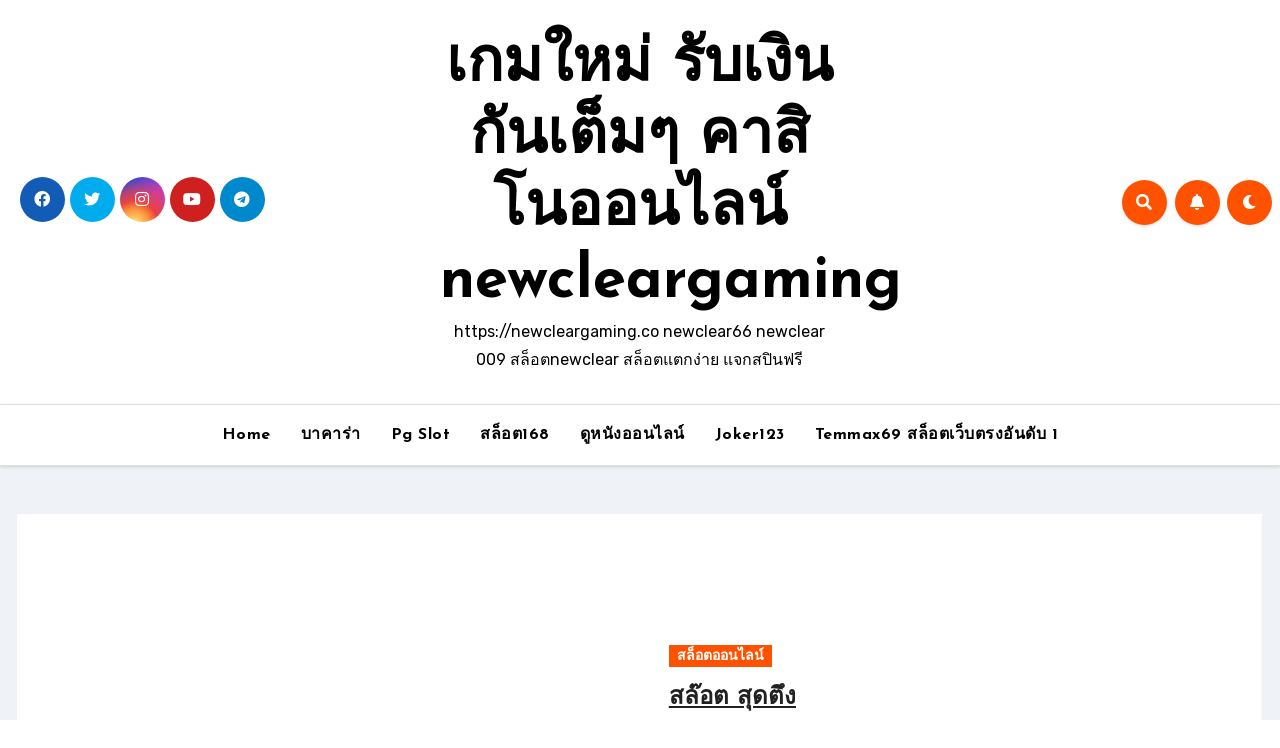

--- FILE ---
content_type: text/html; charset=UTF-8
request_url: https://newcleargaming.co/
body_size: 25471
content:
<!DOCTYPE html>
<html lang="th">
<head>
<meta charset="UTF-8">
<meta name="viewport" content="width=device-width, initial-scale=1">
<link rel="profile" href="https://gmpg.org/xfn/11">
<meta name='robots' content='index, follow, max-image-preview:large, max-snippet:-1, max-video-preview:-1' />

	<!-- This site is optimized with the Yoast SEO Premium plugin v19.2.1 (Yoast SEO v26.9-RC1) - https://yoast.com/product/yoast-seo-premium-wordpress/ -->
	<title>เกมใหม่ รับเงินกันเต็มๆ คาสิโนออนไลน์ newcleargaming - https://newcleargaming.co newclear66 newclear 009 สล็อตnewclear สล็อตแตกง่าย แจกสปินฟรี</title>
	<meta name="description" content="Tagline" />
	<link rel="canonical" href="https://newcleargaming.co/" />
	<link rel="next" href="https://newcleargaming.co/page/2/" />
	<meta property="og:locale" content="th_TH" />
	<meta property="og:type" content="website" />
	<meta property="og:title" content="เกมใหม่ รับเงินกันเต็มๆ คาสิโนออนไลน์ newcleargaming" />
	<meta property="og:description" content="Tagline" />
	<meta property="og:url" content="https://newcleargaming.co/" />
	<meta property="og:site_name" content="เกมใหม่ รับเงินกันเต็มๆ คาสิโนออนไลน์ newcleargaming" />
	<meta name="twitter:card" content="summary_large_image" />
	<script type="application/ld+json" class="yoast-schema-graph">{"@context":"https://schema.org","@graph":[{"@type":"CollectionPage","@id":"https://newcleargaming.co/","url":"https://newcleargaming.co/","name":"เกมใหม่ รับเงินกันเต็มๆ คาสิโนออนไลน์ newcleargaming - https://newcleargaming.co newclear66 newclear 009 สล็อตnewclear สล็อตแตกง่าย แจกสปินฟรี","isPartOf":{"@id":"https://newcleargaming.co/#website"},"description":"Tagline","breadcrumb":{"@id":"https://newcleargaming.co/#breadcrumb"},"inLanguage":"th"},{"@type":"BreadcrumbList","@id":"https://newcleargaming.co/#breadcrumb","itemListElement":[{"@type":"ListItem","position":1,"name":"Home"}]},{"@type":"WebSite","@id":"https://newcleargaming.co/#website","url":"https://newcleargaming.co/","name":"เกมใหม่ รับเงินกันเต็มๆ คาสิโนออนไลน์ newcleargaming","description":"https://newcleargaming.co newclear66 newclear 009 สล็อตnewclear สล็อตแตกง่าย แจกสปินฟรี","potentialAction":[{"@type":"SearchAction","target":{"@type":"EntryPoint","urlTemplate":"https://newcleargaming.co/?s={search_term_string}"},"query-input":{"@type":"PropertyValueSpecification","valueRequired":true,"valueName":"search_term_string"}}],"inLanguage":"th"}]}</script>
	<meta name="google-site-verification" content="E4hYJcDvr9K2D9Z_70eUvva02hpsFRWP7rwICAhLS-o" />
	<!-- / Yoast SEO Premium plugin. -->


<link rel='dns-prefetch' href='//fonts.googleapis.com' />
<link rel="alternate" type="application/rss+xml" title="เกมใหม่ รับเงินกันเต็มๆ คาสิโนออนไลน์ newcleargaming &raquo; ฟีด" href="https://newcleargaming.co/feed/" />
<link rel="alternate" type="application/rss+xml" title="เกมใหม่ รับเงินกันเต็มๆ คาสิโนออนไลน์ newcleargaming &raquo; ฟีดความเห็น" href="https://newcleargaming.co/comments/feed/" />
<style id='wp-img-auto-sizes-contain-inline-css' type='text/css'>
img:is([sizes=auto i],[sizes^="auto," i]){contain-intrinsic-size:3000px 1500px}
/*# sourceURL=wp-img-auto-sizes-contain-inline-css */
</style>
<style id='wp-emoji-styles-inline-css' type='text/css'>

	img.wp-smiley, img.emoji {
		display: inline !important;
		border: none !important;
		box-shadow: none !important;
		height: 1em !important;
		width: 1em !important;
		margin: 0 0.07em !important;
		vertical-align: -0.1em !important;
		background: none !important;
		padding: 0 !important;
	}
/*# sourceURL=wp-emoji-styles-inline-css */
</style>
<style id='wp-block-library-inline-css' type='text/css'>
:root{--wp-block-synced-color:#7a00df;--wp-block-synced-color--rgb:122,0,223;--wp-bound-block-color:var(--wp-block-synced-color);--wp-editor-canvas-background:#ddd;--wp-admin-theme-color:#007cba;--wp-admin-theme-color--rgb:0,124,186;--wp-admin-theme-color-darker-10:#006ba1;--wp-admin-theme-color-darker-10--rgb:0,107,160.5;--wp-admin-theme-color-darker-20:#005a87;--wp-admin-theme-color-darker-20--rgb:0,90,135;--wp-admin-border-width-focus:2px}@media (min-resolution:192dpi){:root{--wp-admin-border-width-focus:1.5px}}.wp-element-button{cursor:pointer}:root .has-very-light-gray-background-color{background-color:#eee}:root .has-very-dark-gray-background-color{background-color:#313131}:root .has-very-light-gray-color{color:#eee}:root .has-very-dark-gray-color{color:#313131}:root .has-vivid-green-cyan-to-vivid-cyan-blue-gradient-background{background:linear-gradient(135deg,#00d084,#0693e3)}:root .has-purple-crush-gradient-background{background:linear-gradient(135deg,#34e2e4,#4721fb 50%,#ab1dfe)}:root .has-hazy-dawn-gradient-background{background:linear-gradient(135deg,#faaca8,#dad0ec)}:root .has-subdued-olive-gradient-background{background:linear-gradient(135deg,#fafae1,#67a671)}:root .has-atomic-cream-gradient-background{background:linear-gradient(135deg,#fdd79a,#004a59)}:root .has-nightshade-gradient-background{background:linear-gradient(135deg,#330968,#31cdcf)}:root .has-midnight-gradient-background{background:linear-gradient(135deg,#020381,#2874fc)}:root{--wp--preset--font-size--normal:16px;--wp--preset--font-size--huge:42px}.has-regular-font-size{font-size:1em}.has-larger-font-size{font-size:2.625em}.has-normal-font-size{font-size:var(--wp--preset--font-size--normal)}.has-huge-font-size{font-size:var(--wp--preset--font-size--huge)}.has-text-align-center{text-align:center}.has-text-align-left{text-align:left}.has-text-align-right{text-align:right}.has-fit-text{white-space:nowrap!important}#end-resizable-editor-section{display:none}.aligncenter{clear:both}.items-justified-left{justify-content:flex-start}.items-justified-center{justify-content:center}.items-justified-right{justify-content:flex-end}.items-justified-space-between{justify-content:space-between}.screen-reader-text{border:0;clip-path:inset(50%);height:1px;margin:-1px;overflow:hidden;padding:0;position:absolute;width:1px;word-wrap:normal!important}.screen-reader-text:focus{background-color:#ddd;clip-path:none;color:#444;display:block;font-size:1em;height:auto;left:5px;line-height:normal;padding:15px 23px 14px;text-decoration:none;top:5px;width:auto;z-index:100000}html :where(.has-border-color){border-style:solid}html :where([style*=border-top-color]){border-top-style:solid}html :where([style*=border-right-color]){border-right-style:solid}html :where([style*=border-bottom-color]){border-bottom-style:solid}html :where([style*=border-left-color]){border-left-style:solid}html :where([style*=border-width]){border-style:solid}html :where([style*=border-top-width]){border-top-style:solid}html :where([style*=border-right-width]){border-right-style:solid}html :where([style*=border-bottom-width]){border-bottom-style:solid}html :where([style*=border-left-width]){border-left-style:solid}html :where(img[class*=wp-image-]){height:auto;max-width:100%}:where(figure){margin:0 0 1em}html :where(.is-position-sticky){--wp-admin--admin-bar--position-offset:var(--wp-admin--admin-bar--height,0px)}@media screen and (max-width:600px){html :where(.is-position-sticky){--wp-admin--admin-bar--position-offset:0px}}

/*# sourceURL=wp-block-library-inline-css */
</style><style id='global-styles-inline-css' type='text/css'>
:root{--wp--preset--aspect-ratio--square: 1;--wp--preset--aspect-ratio--4-3: 4/3;--wp--preset--aspect-ratio--3-4: 3/4;--wp--preset--aspect-ratio--3-2: 3/2;--wp--preset--aspect-ratio--2-3: 2/3;--wp--preset--aspect-ratio--16-9: 16/9;--wp--preset--aspect-ratio--9-16: 9/16;--wp--preset--color--black: #000000;--wp--preset--color--cyan-bluish-gray: #abb8c3;--wp--preset--color--white: #ffffff;--wp--preset--color--pale-pink: #f78da7;--wp--preset--color--vivid-red: #cf2e2e;--wp--preset--color--luminous-vivid-orange: #ff6900;--wp--preset--color--luminous-vivid-amber: #fcb900;--wp--preset--color--light-green-cyan: #7bdcb5;--wp--preset--color--vivid-green-cyan: #00d084;--wp--preset--color--pale-cyan-blue: #8ed1fc;--wp--preset--color--vivid-cyan-blue: #0693e3;--wp--preset--color--vivid-purple: #9b51e0;--wp--preset--gradient--vivid-cyan-blue-to-vivid-purple: linear-gradient(135deg,rgb(6,147,227) 0%,rgb(155,81,224) 100%);--wp--preset--gradient--light-green-cyan-to-vivid-green-cyan: linear-gradient(135deg,rgb(122,220,180) 0%,rgb(0,208,130) 100%);--wp--preset--gradient--luminous-vivid-amber-to-luminous-vivid-orange: linear-gradient(135deg,rgb(252,185,0) 0%,rgb(255,105,0) 100%);--wp--preset--gradient--luminous-vivid-orange-to-vivid-red: linear-gradient(135deg,rgb(255,105,0) 0%,rgb(207,46,46) 100%);--wp--preset--gradient--very-light-gray-to-cyan-bluish-gray: linear-gradient(135deg,rgb(238,238,238) 0%,rgb(169,184,195) 100%);--wp--preset--gradient--cool-to-warm-spectrum: linear-gradient(135deg,rgb(74,234,220) 0%,rgb(151,120,209) 20%,rgb(207,42,186) 40%,rgb(238,44,130) 60%,rgb(251,105,98) 80%,rgb(254,248,76) 100%);--wp--preset--gradient--blush-light-purple: linear-gradient(135deg,rgb(255,206,236) 0%,rgb(152,150,240) 100%);--wp--preset--gradient--blush-bordeaux: linear-gradient(135deg,rgb(254,205,165) 0%,rgb(254,45,45) 50%,rgb(107,0,62) 100%);--wp--preset--gradient--luminous-dusk: linear-gradient(135deg,rgb(255,203,112) 0%,rgb(199,81,192) 50%,rgb(65,88,208) 100%);--wp--preset--gradient--pale-ocean: linear-gradient(135deg,rgb(255,245,203) 0%,rgb(182,227,212) 50%,rgb(51,167,181) 100%);--wp--preset--gradient--electric-grass: linear-gradient(135deg,rgb(202,248,128) 0%,rgb(113,206,126) 100%);--wp--preset--gradient--midnight: linear-gradient(135deg,rgb(2,3,129) 0%,rgb(40,116,252) 100%);--wp--preset--font-size--small: 13px;--wp--preset--font-size--medium: 20px;--wp--preset--font-size--large: 36px;--wp--preset--font-size--x-large: 42px;--wp--preset--spacing--20: 0.44rem;--wp--preset--spacing--30: 0.67rem;--wp--preset--spacing--40: 1rem;--wp--preset--spacing--50: 1.5rem;--wp--preset--spacing--60: 2.25rem;--wp--preset--spacing--70: 3.38rem;--wp--preset--spacing--80: 5.06rem;--wp--preset--shadow--natural: 6px 6px 9px rgba(0, 0, 0, 0.2);--wp--preset--shadow--deep: 12px 12px 50px rgba(0, 0, 0, 0.4);--wp--preset--shadow--sharp: 6px 6px 0px rgba(0, 0, 0, 0.2);--wp--preset--shadow--outlined: 6px 6px 0px -3px rgb(255, 255, 255), 6px 6px rgb(0, 0, 0);--wp--preset--shadow--crisp: 6px 6px 0px rgb(0, 0, 0);}:where(.is-layout-flex){gap: 0.5em;}:where(.is-layout-grid){gap: 0.5em;}body .is-layout-flex{display: flex;}.is-layout-flex{flex-wrap: wrap;align-items: center;}.is-layout-flex > :is(*, div){margin: 0;}body .is-layout-grid{display: grid;}.is-layout-grid > :is(*, div){margin: 0;}:where(.wp-block-columns.is-layout-flex){gap: 2em;}:where(.wp-block-columns.is-layout-grid){gap: 2em;}:where(.wp-block-post-template.is-layout-flex){gap: 1.25em;}:where(.wp-block-post-template.is-layout-grid){gap: 1.25em;}.has-black-color{color: var(--wp--preset--color--black) !important;}.has-cyan-bluish-gray-color{color: var(--wp--preset--color--cyan-bluish-gray) !important;}.has-white-color{color: var(--wp--preset--color--white) !important;}.has-pale-pink-color{color: var(--wp--preset--color--pale-pink) !important;}.has-vivid-red-color{color: var(--wp--preset--color--vivid-red) !important;}.has-luminous-vivid-orange-color{color: var(--wp--preset--color--luminous-vivid-orange) !important;}.has-luminous-vivid-amber-color{color: var(--wp--preset--color--luminous-vivid-amber) !important;}.has-light-green-cyan-color{color: var(--wp--preset--color--light-green-cyan) !important;}.has-vivid-green-cyan-color{color: var(--wp--preset--color--vivid-green-cyan) !important;}.has-pale-cyan-blue-color{color: var(--wp--preset--color--pale-cyan-blue) !important;}.has-vivid-cyan-blue-color{color: var(--wp--preset--color--vivid-cyan-blue) !important;}.has-vivid-purple-color{color: var(--wp--preset--color--vivid-purple) !important;}.has-black-background-color{background-color: var(--wp--preset--color--black) !important;}.has-cyan-bluish-gray-background-color{background-color: var(--wp--preset--color--cyan-bluish-gray) !important;}.has-white-background-color{background-color: var(--wp--preset--color--white) !important;}.has-pale-pink-background-color{background-color: var(--wp--preset--color--pale-pink) !important;}.has-vivid-red-background-color{background-color: var(--wp--preset--color--vivid-red) !important;}.has-luminous-vivid-orange-background-color{background-color: var(--wp--preset--color--luminous-vivid-orange) !important;}.has-luminous-vivid-amber-background-color{background-color: var(--wp--preset--color--luminous-vivid-amber) !important;}.has-light-green-cyan-background-color{background-color: var(--wp--preset--color--light-green-cyan) !important;}.has-vivid-green-cyan-background-color{background-color: var(--wp--preset--color--vivid-green-cyan) !important;}.has-pale-cyan-blue-background-color{background-color: var(--wp--preset--color--pale-cyan-blue) !important;}.has-vivid-cyan-blue-background-color{background-color: var(--wp--preset--color--vivid-cyan-blue) !important;}.has-vivid-purple-background-color{background-color: var(--wp--preset--color--vivid-purple) !important;}.has-black-border-color{border-color: var(--wp--preset--color--black) !important;}.has-cyan-bluish-gray-border-color{border-color: var(--wp--preset--color--cyan-bluish-gray) !important;}.has-white-border-color{border-color: var(--wp--preset--color--white) !important;}.has-pale-pink-border-color{border-color: var(--wp--preset--color--pale-pink) !important;}.has-vivid-red-border-color{border-color: var(--wp--preset--color--vivid-red) !important;}.has-luminous-vivid-orange-border-color{border-color: var(--wp--preset--color--luminous-vivid-orange) !important;}.has-luminous-vivid-amber-border-color{border-color: var(--wp--preset--color--luminous-vivid-amber) !important;}.has-light-green-cyan-border-color{border-color: var(--wp--preset--color--light-green-cyan) !important;}.has-vivid-green-cyan-border-color{border-color: var(--wp--preset--color--vivid-green-cyan) !important;}.has-pale-cyan-blue-border-color{border-color: var(--wp--preset--color--pale-cyan-blue) !important;}.has-vivid-cyan-blue-border-color{border-color: var(--wp--preset--color--vivid-cyan-blue) !important;}.has-vivid-purple-border-color{border-color: var(--wp--preset--color--vivid-purple) !important;}.has-vivid-cyan-blue-to-vivid-purple-gradient-background{background: var(--wp--preset--gradient--vivid-cyan-blue-to-vivid-purple) !important;}.has-light-green-cyan-to-vivid-green-cyan-gradient-background{background: var(--wp--preset--gradient--light-green-cyan-to-vivid-green-cyan) !important;}.has-luminous-vivid-amber-to-luminous-vivid-orange-gradient-background{background: var(--wp--preset--gradient--luminous-vivid-amber-to-luminous-vivid-orange) !important;}.has-luminous-vivid-orange-to-vivid-red-gradient-background{background: var(--wp--preset--gradient--luminous-vivid-orange-to-vivid-red) !important;}.has-very-light-gray-to-cyan-bluish-gray-gradient-background{background: var(--wp--preset--gradient--very-light-gray-to-cyan-bluish-gray) !important;}.has-cool-to-warm-spectrum-gradient-background{background: var(--wp--preset--gradient--cool-to-warm-spectrum) !important;}.has-blush-light-purple-gradient-background{background: var(--wp--preset--gradient--blush-light-purple) !important;}.has-blush-bordeaux-gradient-background{background: var(--wp--preset--gradient--blush-bordeaux) !important;}.has-luminous-dusk-gradient-background{background: var(--wp--preset--gradient--luminous-dusk) !important;}.has-pale-ocean-gradient-background{background: var(--wp--preset--gradient--pale-ocean) !important;}.has-electric-grass-gradient-background{background: var(--wp--preset--gradient--electric-grass) !important;}.has-midnight-gradient-background{background: var(--wp--preset--gradient--midnight) !important;}.has-small-font-size{font-size: var(--wp--preset--font-size--small) !important;}.has-medium-font-size{font-size: var(--wp--preset--font-size--medium) !important;}.has-large-font-size{font-size: var(--wp--preset--font-size--large) !important;}.has-x-large-font-size{font-size: var(--wp--preset--font-size--x-large) !important;}
/*# sourceURL=global-styles-inline-css */
</style>

<style id='classic-theme-styles-inline-css' type='text/css'>
/*! This file is auto-generated */
.wp-block-button__link{color:#fff;background-color:#32373c;border-radius:9999px;box-shadow:none;text-decoration:none;padding:calc(.667em + 2px) calc(1.333em + 2px);font-size:1.125em}.wp-block-file__button{background:#32373c;color:#fff;text-decoration:none}
/*# sourceURL=/wp-includes/css/classic-themes.min.css */
</style>
<link rel='stylesheet' id='dashicons-css' href='https://newcleargaming.co/wp-includes/css/dashicons.min.css?ver=6.9' type='text/css' media='all' />
<link rel='stylesheet' id='admin-bar-css' href='https://newcleargaming.co/wp-includes/css/admin-bar.min.css?ver=6.9' type='text/css' media='all' />
<style id='admin-bar-inline-css' type='text/css'>

    /* Hide CanvasJS credits for P404 charts specifically */
    #p404RedirectChart .canvasjs-chart-credit {
        display: none !important;
    }
    
    #p404RedirectChart canvas {
        border-radius: 6px;
    }

    .p404-redirect-adminbar-weekly-title {
        font-weight: bold;
        font-size: 14px;
        color: #fff;
        margin-bottom: 6px;
    }

    #wpadminbar #wp-admin-bar-p404_free_top_button .ab-icon:before {
        content: "\f103";
        color: #dc3545;
        top: 3px;
    }
    
    #wp-admin-bar-p404_free_top_button .ab-item {
        min-width: 80px !important;
        padding: 0px !important;
    }
    
    /* Ensure proper positioning and z-index for P404 dropdown */
    .p404-redirect-adminbar-dropdown-wrap { 
        min-width: 0; 
        padding: 0;
        position: static !important;
    }
    
    #wpadminbar #wp-admin-bar-p404_free_top_button_dropdown {
        position: static !important;
    }
    
    #wpadminbar #wp-admin-bar-p404_free_top_button_dropdown .ab-item {
        padding: 0 !important;
        margin: 0 !important;
    }
    
    .p404-redirect-dropdown-container {
        min-width: 340px;
        padding: 18px 18px 12px 18px;
        background: #23282d !important;
        color: #fff;
        border-radius: 12px;
        box-shadow: 0 8px 32px rgba(0,0,0,0.25);
        margin-top: 10px;
        position: relative !important;
        z-index: 999999 !important;
        display: block !important;
        border: 1px solid #444;
    }
    
    /* Ensure P404 dropdown appears on hover */
    #wpadminbar #wp-admin-bar-p404_free_top_button .p404-redirect-dropdown-container { 
        display: none !important;
    }
    
    #wpadminbar #wp-admin-bar-p404_free_top_button:hover .p404-redirect-dropdown-container { 
        display: block !important;
    }
    
    #wpadminbar #wp-admin-bar-p404_free_top_button:hover #wp-admin-bar-p404_free_top_button_dropdown .p404-redirect-dropdown-container {
        display: block !important;
    }
    
    .p404-redirect-card {
        background: #2c3338;
        border-radius: 8px;
        padding: 18px 18px 12px 18px;
        box-shadow: 0 2px 8px rgba(0,0,0,0.07);
        display: flex;
        flex-direction: column;
        align-items: flex-start;
        border: 1px solid #444;
    }
    
    .p404-redirect-btn {
        display: inline-block;
        background: #dc3545;
        color: #fff !important;
        font-weight: bold;
        padding: 5px 22px;
        border-radius: 8px;
        text-decoration: none;
        font-size: 17px;
        transition: background 0.2s, box-shadow 0.2s;
        margin-top: 8px;
        box-shadow: 0 2px 8px rgba(220,53,69,0.15);
        text-align: center;
        line-height: 1.6;
    }
    
    .p404-redirect-btn:hover {
        background: #c82333;
        color: #fff !important;
        box-shadow: 0 4px 16px rgba(220,53,69,0.25);
    }
    
    /* Prevent conflicts with other admin bar dropdowns */
    #wpadminbar .ab-top-menu > li:hover > .ab-item,
    #wpadminbar .ab-top-menu > li.hover > .ab-item {
        z-index: auto;
    }
    
    #wpadminbar #wp-admin-bar-p404_free_top_button:hover > .ab-item {
        z-index: 999998 !important;
    }
    
/*# sourceURL=admin-bar-inline-css */
</style>
<link rel='stylesheet' id='contact-form-7-css' href='https://newcleargaming.co/wp-content/plugins/contact-form-7/includes/css/styles.css?ver=6.1.4' type='text/css' media='all' />
<link rel='stylesheet' id='PageBuilderSandwich-css' href='https://newcleargaming.co/wp-content/plugins/page-builder-sandwich/page_builder_sandwich/css/style.min.css?ver=5.1.0' type='text/css' media='all' />
<link rel='stylesheet' id='tranzly-css' href='https://newcleargaming.co/wp-content/plugins/tranzly/includes/assets/css/tranzly.css?ver=2.0.0' type='text/css' media='all' />
<link rel='stylesheet' id='wp-show-posts-css' href='https://newcleargaming.co/wp-content/plugins/wp-show-posts/css/wp-show-posts-min.css?ver=1.1.6' type='text/css' media='all' />
<link rel='stylesheet' id='blogus-fonts-css' href='//fonts.googleapis.com/css?family=Rubik%3A400%2C500%2C700%7CJosefin+Sans%3A400%2C500%2C700%26display%3Dswap&#038;subset=latin%2Clatin-ext' type='text/css' media='all' />
<link rel='stylesheet' id='blogus-google-fonts-css' href='//fonts.googleapis.com/css?family=ABeeZee%7CAbel%7CAbril+Fatface%7CAclonica%7CAcme%7CActor%7CAdamina%7CAdvent+Pro%7CAguafina+Script%7CAkronim%7CAladin%7CAldrich%7CAlef%7CAlegreya%7CAlegreya+SC%7CAlegreya+Sans%7CAlegreya+Sans+SC%7CAlex+Brush%7CAlfa+Slab+One%7CAlice%7CAlike%7CAlike+Angular%7CAllan%7CAllerta%7CAllerta+Stencil%7CAllura%7CAlmendra%7CAlmendra+Display%7CAlmendra+SC%7CAmarante%7CAmaranth%7CAmatic+SC%7CAmatica+SC%7CAmethysta%7CAmiko%7CAmiri%7CAmita%7CAnaheim%7CAndada%7CAndika%7CAngkor%7CAnnie+Use+Your+Telescope%7CAnonymous+Pro%7CAntic%7CAntic+Didone%7CAntic+Slab%7CAnton%7CArapey%7CArbutus%7CArbutus+Slab%7CArchitects+Daughter%7CArchivo+Black%7CArchivo+Narrow%7CAref+Ruqaa%7CArima+Madurai%7CArimo%7CArizonia%7CArmata%7CArtifika%7CArvo%7CArya%7CAsap%7CAsar%7CAsset%7CAssistant%7CAstloch%7CAsul%7CAthiti%7CAtma%7CAtomic+Age%7CAubrey%7CAudiowide%7CAutour+One%7CAverage%7CAverage+Sans%7CAveria+Gruesa+Libre%7CAveria+Libre%7CAveria+Sans+Libre%7CAveria+Serif+Libre%7CBad+Script%7CBaloo%7CBaloo+Bhai%7CBaloo+Da%7CBaloo+Thambi%7CBalthazar%7CBangers%7CBasic%7CBattambang%7CBaumans%7CBayon%7CBelgrano%7CBelleza%7CBenchNine%7CBentham%7CBerkshire+Swash%7CBevan%7CBigelow+Rules%7CBigshot+One%7CBilbo%7CBilbo+Swash+Caps%7CBioRhyme%7CBioRhyme+Expanded%7CBiryani%7CBitter%7CBlack+Ops+One%7CBokor%7CBonbon%7CBoogaloo%7CBowlby+One%7CBowlby+One+SC%7CBrawler%7CBree+Serif%7CBubblegum+Sans%7CBubbler+One%7CBuda%7CBuenard%7CBungee%7CBungee+Hairline%7CBungee+Inline%7CBungee+Outline%7CBungee+Shade%7CButcherman%7CButterfly+Kids%7CCabin%7CCabin+Condensed%7CCabin+Sketch%7CCaesar+Dressing%7CCagliostro%7CCairo%7CCalligraffitti%7CCambay%7CCambo%7CCandal%7CCantarell%7CCantata+One%7CCantora+One%7CCapriola%7CCardo%7CCarme%7CCarrois+Gothic%7CCarrois+Gothic+SC%7CCarter+One%7CCatamaran%7CCaudex%7CCaveat%7CCaveat+Brush%7CCedarville+Cursive%7CCeviche+One%7CChanga%7CChanga+One%7CChango%7CChathura%7CChau+Philomene+One%7CChela+One%7CChelsea+Market%7CChenla%7CCherry+Cream+Soda%7CCherry+Swash%7CChewy%7CChicle%7CChivo%7CChonburi%7CCinzel%7CCinzel+Decorative%7CClicker+Script%7CCoda%7CCoda+Caption%7CCodystar%7CCoiny%7CCombo%7CComfortaa%7CComing+Soon%7CConcert+One%7CCondiment%7CContent%7CContrail+One%7CConvergence%7CCookie%7CCopse%7CCorben%7CCormorant%7CCormorant+Garamond%7CCormorant+Infant%7CCormorant+SC%7CCormorant+Unicase%7CCormorant+Upright%7CCourgette%7CCousine%7CCoustard%7CCovered+By+Your+Grace%7CCrafty+Girls%7CCreepster%7CCrete+Round%7CCrimson+Text%7CCroissant+One%7CCrushed%7CCuprum%7CCutive%7CCutive+Mono%7CDamion%7CDancing+Script%7CDangrek%7CDavid+Libre%7CDawning+of+a+New+Day%7CDays+One%7CDekko%7CDelius%7CDelius+Swash+Caps%7CDelius+Unicase%7CDella+Respira%7CDenk+One%7CDevonshire%7CDhurjati%7CDidact+Gothic%7CDiplomata%7CDiplomata+SC%7CDomine%7CDonegal+One%7CDoppio+One%7CDorsa%7CDosis%7CDr+Sugiyama%7CDroid+Sans%7CDroid+Sans+Mono%7CDroid+Serif%7CDuru+Sans%7CDynalight%7CEB+Garamond%7CEagle+Lake%7CEater%7CEconomica%7CEczar%7CEk+Mukta%7CEl+Messiri%7CElectrolize%7CElsie%7CElsie+Swash+Caps%7CEmblema+One%7CEmilys+Candy%7CEngagement%7CEnglebert%7CEnriqueta%7CErica+One%7CEsteban%7CEuphoria+Script%7CEwert%7CExo%7CExo+2%7CExpletus+Sans%7CFanwood+Text%7CFarsan%7CFascinate%7CFascinate+Inline%7CFaster+One%7CFasthand%7CFauna+One%7CFederant%7CFedero%7CFelipa%7CFenix%7CFinger+Paint%7CFira+Mono%7CFira+Sans%7CFjalla+One%7CFjord+One%7CFlamenco%7CFlavors%7CFondamento%7CFontdiner+Swanky%7CForum%7CFrancois+One%7CFrank+Ruhl+Libre%7CFreckle+Face%7CFredericka+the+Great%7CFredoka+One%7CFreehand%7CFresca%7CFrijole%7CFruktur%7CFugaz+One%7CGFS+Didot%7CGFS+Neohellenic%7CGabriela%7CGafata%7CGalada%7CGaldeano%7CGalindo%7CGentium+Basic%7CGentium+Book+Basic%7CGeo%7CGeostar%7CGeostar+Fill%7CGermania+One%7CGidugu%7CGilda+Display%7CGive+You+Glory%7CGlass+Antiqua%7CGlegoo%7CGloria+Hallelujah%7CGoblin+One%7CGochi+Hand%7CGorditas%7CGoudy+Bookletter+1911%7CGraduate%7CGrand+Hotel%7CGravitas+One%7CGreat+Vibes%7CGriffy%7CGruppo%7CGudea%7CGurajada%7CHabibi%7CHalant%7CHammersmith+One%7CHanalei%7CHanalei+Fill%7CHandlee%7CHanuman%7CHappy+Monkey%7CHarmattan%7CHeadland+One%7CHeebo%7CHenny+Penny%7CHerr+Von+Muellerhoff%7CHind%7CHind+Guntur%7CHind+Madurai%7CHind+Siliguri%7CHind+Vadodara%7CHoltwood+One+SC%7CHomemade+Apple%7CHomenaje%7CIM+Fell+DW+Pica%7CIM+Fell+DW+Pica+SC%7CIM+Fell+Double+Pica%7CIM+Fell+Double+Pica+SC%7CIM+Fell+English%7CIM+Fell+English+SC%7CIM+Fell+French+Canon%7CIM+Fell+French+Canon+SC%7CIM+Fell+Great+Primer%7CIM+Fell+Great+Primer+SC%7CIceberg%7CIceland%7CImprima%7CInconsolata%7CInder%7CIndie+Flower%7CInika%7CInknut+Antiqua%7CIrish+Grover%7CIstok+Web%7CItaliana%7CItalianno%7CItim%7CJacques+Francois%7CJacques+Francois+Shadow%7CJaldi%7CJim+Nightshade%7CJockey+One%7CJolly+Lodger%7CJomhuria%7CJosefin+Sans%7CJosefin+Slab%7CJoti+One%7CJudson%7CJulee%7CJulius+Sans+One%7CJunge%7CJura%7CJust+Another+Hand%7CJust+Me+Again+Down+Here%7CKadwa%7CKalam%7CKameron%7CKanit%7CKantumruy%7CKarla%7CKarma%7CKatibeh%7CKaushan+Script%7CKavivanar%7CKavoon%7CKdam+Thmor%7CKeania+One%7CKelly+Slab%7CKenia%7CKhand%7CKhmer%7CKhula%7CKite+One%7CKnewave%7CKotta+One%7CKoulen%7CKranky%7CKreon%7CKristi%7CKrona+One%7CKumar+One%7CKumar+One+Outline%7CKurale%7CLa+Belle+Aurore%7CLaila%7CLakki+Reddy%7CLalezar%7CLancelot%7CLateef%7CLato%7CLeague+Script%7CLeckerli+One%7CLedger%7CLekton%7CLemon%7CLemonada%7CLibre+Baskerville%7CLibre+Franklin%7CLife+Savers%7CLilita+One%7CLily+Script+One%7CLimelight%7CLinden+Hill%7CLobster%7CLobster+Two%7CLondrina+Outline%7CLondrina+Shadow%7CLondrina+Sketch%7CLondrina+Solid%7CLora%7CLove+Ya+Like+A+Sister%7CLoved+by+the+King%7CLovers+Quarrel%7CLuckiest+Guy%7CLusitana%7CLustria%7CMacondo%7CMacondo+Swash+Caps%7CMada%7CMagra%7CMaiden+Orange%7CMaitree%7CMako%7CMallanna%7CMandali%7CMarcellus%7CMarcellus+SC%7CMarck+Script%7CMargarine%7CMarko+One%7CMarmelad%7CMartel%7CMartel+Sans%7CMarvel%7CMate%7CMate+SC%7CMaven+Pro%7CMcLaren%7CMeddon%7CMedievalSharp%7CMedula+One%7CMeera+Inimai%7CMegrim%7CMeie+Script%7CMerienda%7CMerienda+One%7CMerriweather%7CMerriweather+Sans%7CMetal%7CMetal+Mania%7CMetamorphous%7CMetrophobic%7CMichroma%7CMilonga%7CMiltonian%7CMiltonian+Tattoo%7CMiniver%7CMiriam+Libre%7CMirza%7CMiss+Fajardose%7CMitr%7CModak%7CModern+Antiqua%7CMogra%7CMolengo%7CMolle%7CMonda%7CMonofett%7CMonoton%7CMonsieur+La+Doulaise%7CMontaga%7CMontez%7CMontserrat%7CMontserrat+Alternates%7CMontserrat+Subrayada%7CMoul%7CMoulpali%7CMountains+of+Christmas%7CMouse+Memoirs%7CMr+Bedfort%7CMr+Dafoe%7CMr+De+Haviland%7CMrs+Saint+Delafield%7CMrs+Sheppards%7CMukta+Vaani%7CMuli%7CMystery+Quest%7CNTR%7CNeucha%7CNeuton%7CNew+Rocker%7CNews+Cycle%7CNiconne%7CNixie+One%7CNobile%7CNokora%7CNorican%7CNosifer%7CNothing+You+Could+Do%7CNoticia+Text%7CNoto+Sans%7CNoto+Serif%7CNova+Cut%7CNova+Flat%7CNova+Mono%7CNova+Oval%7CNova+Round%7CNova+Script%7CNova+Slim%7CNova+Square%7CNumans%7CNunito%7COdor+Mean+Chey%7COffside%7COld+Standard+TT%7COldenburg%7COleo+Script%7COleo+Script+Swash+Caps%7COpen+Sans%7COpen+Sans+Condensed%7COranienbaum%7COrbitron%7COregano%7COrienta%7COriginal+Surfer%7COswald%7COver+the+Rainbow%7COverlock%7COverlock+SC%7COvo%7COxygen%7COxygen+Mono%7CPT+Mono%7CPT+Sans%7CPT+Sans+Caption%7CPT+Sans+Narrow%7CPT+Serif%7CPT+Serif+Caption%7CPacifico%7CPalanquin%7CPalanquin+Dark%7CPaprika%7CParisienne%7CPassero+One%7CPassion+One%7CPathway+Gothic+One%7CPatrick+Hand%7CPatrick+Hand+SC%7CPattaya%7CPatua+One%7CPavanam%7CPaytone+One%7CPeddana%7CPeralta%7CPermanent+Marker%7CPetit+Formal+Script%7CPetrona%7CPhilosopher%7CPiedra%7CPinyon+Script%7CPirata+One%7CPlaster%7CPlay%7CPlayball%7CPlayfair+Display%7CPlayfair+Display+SC%7CPodkova%7CPoiret+One%7CPoller+One%7CPoly%7CPompiere%7CPontano+Sans%7CPoppins%7CPort+Lligat+Sans%7CPort+Lligat+Slab%7CPragati+Narrow%7CPrata%7CPreahvihear%7CPress+Start+2P%7CPridi%7CPrincess+Sofia%7CProciono%7CPrompt%7CProsto+One%7CProza+Libre%7CPuritan%7CPurple+Purse%7CQuando%7CQuantico%7CQuattrocento%7CQuattrocento+Sans%7CQuestrial%7CQuicksand%7CQuintessential%7CQwigley%7CRacing+Sans+One%7CRadley%7CRajdhani%7CRakkas%7CRaleway%7CRaleway+Dots%7CRamabhadra%7CRamaraja%7CRambla%7CRammetto+One%7CRanchers%7CRancho%7CRanga%7CRasa%7CRationale%7CRavi+Prakash%7CRedressed%7CReem+Kufi%7CReenie+Beanie%7CRevalia%7CRhodium+Libre%7CRibeye%7CRibeye+Marrow%7CRighteous%7CRisque%7CRoboto%7CRoboto+Condensed%7CRoboto+Mono%7CRoboto+Slab%7CRochester%7CRock+Salt%7CRokkitt%7CRomanesco%7CRopa+Sans%7CRosario%7CRosarivo%7CRouge+Script%7CRozha+One%7CRubik%7CRubik+Mono+One%7CRubik+One%7CRuda%7CRufina%7CRuge+Boogie%7CRuluko%7CRum+Raisin%7CRuslan+Display%7CRusso+One%7CRuthie%7CRye%7CSacramento%7CSahitya%7CSail%7CSalsa%7CSanchez%7CSancreek%7CSansita+One%7CSarala%7CSarina%7CSarpanch%7CSatisfy%7CScada%7CScheherazade%7CSchoolbell%7CScope+One%7CSeaweed+Script%7CSecular+One%7CSevillana%7CSeymour+One%7CShadows+Into+Light%7CShadows+Into+Light+Two%7CShanti%7CShare%7CShare+Tech%7CShare+Tech+Mono%7CShojumaru%7CShort+Stack%7CShrikhand%7CSiemreap%7CSigmar+One%7CSignika%7CSignika+Negative%7CSimonetta%7CSintony%7CSirin+Stencil%7CSix+Caps%7CSkranji%7CSlabo+13px%7CSlabo+27px%7CSlackey%7CSmokum%7CSmythe%7CSniglet%7CSnippet%7CSnowburst+One%7CSofadi+One%7CSofia%7CSonsie+One%7CSorts+Mill+Goudy%7CSource+Code+Pro%7CSource+Sans+Pro%7CSource+Serif+Pro%7CSpace+Mono%7CSpecial+Elite%7CSpicy+Rice%7CSpinnaker%7CSpirax%7CSquada+One%7CSree+Krushnadevaraya%7CSriracha%7CStalemate%7CStalinist+One%7CStardos+Stencil%7CStint+Ultra+Condensed%7CStint+Ultra+Expanded%7CStoke%7CStrait%7CSue+Ellen+Francisco%7CSuez+One%7CSumana%7CSunshiney%7CSupermercado+One%7CSura%7CSuranna%7CSuravaram%7CSuwannaphum%7CSwanky+and+Moo+Moo%7CSyncopate%7CTangerine%7CTaprom%7CTauri%7CTaviraj%7CTeko%7CTelex%7CTenali+Ramakrishna%7CTenor+Sans%7CText+Me+One%7CThe+Girl+Next+Door%7CTienne%7CTillana%7CTimmana%7CTinos%7CTitan+One%7CTitillium+Web%7CTrade+Winds%7CTrirong%7CTrocchi%7CTrochut%7CTrykker%7CTulpen+One%7CUbuntu%7CUbuntu+Condensed%7CUbuntu+Mono%7CUltra%7CUncial+Antiqua%7CUnderdog%7CUnica+One%7CUnifrakturCook%7CUnifrakturMaguntia%7CUnkempt%7CUnlock%7CUnna%7CVT323%7CVampiro+One%7CVarela%7CVarela+Round%7CVast+Shadow%7CVesper+Libre%7CVibur%7CVidaloka%7CViga%7CVoces%7CVolkhov%7CVollkorn%7CVoltaire%7CWaiting+for+the+Sunrise%7CWallpoet%7CWalter+Turncoat%7CWarnes%7CWellfleet%7CWendy+One%7CWire+One%7CWork+Sans%7CYanone+Kaffeesatz%7CYantramanav%7CYatra+One%7CYellowtail%7CYeseva+One%7CYesteryear%7CYrsa%7CZeyada&#038;subset=latin%2Clatin-ext' type='text/css' media='all' />
<link rel='stylesheet' id='bootstrap-css' href='https://newcleargaming.co/wp-content/themes/blogus/css/bootstrap.css?ver=6.9' type='text/css' media='all' />
<link rel='stylesheet' id='blogus-style-css' href='https://newcleargaming.co/wp-content/themes/blogboom/style.css?ver=6.9' type='text/css' media='all' />
<link rel='stylesheet' id='all-css-css' href='https://newcleargaming.co/wp-content/themes/blogus/css/all.css?ver=6.9' type='text/css' media='all' />
<link rel='stylesheet' id='dark-css' href='https://newcleargaming.co/wp-content/themes/blogus/css/colors/dark.css?ver=6.9' type='text/css' media='all' />
<link rel='stylesheet' id='swiper-bundle-css-css' href='https://newcleargaming.co/wp-content/themes/blogus/css/swiper-bundle.css?ver=6.9' type='text/css' media='all' />
<link rel='stylesheet' id='smartmenus-css' href='https://newcleargaming.co/wp-content/themes/blogus/css/jquery.smartmenus.bootstrap.css?ver=6.9' type='text/css' media='all' />
<link rel='stylesheet' id='animate-css' href='https://newcleargaming.co/wp-content/themes/blogus/css/animate.css?ver=6.9' type='text/css' media='all' />
<link rel='stylesheet' id='booster-extension-social-icons-css' href='https://newcleargaming.co/wp-content/plugins/booster-extension/assets/css/social-icons.min.css?ver=6.9' type='text/css' media='all' />
<link rel='stylesheet' id='booster-extension-style-css' href='https://newcleargaming.co/wp-content/plugins/booster-extension/assets/css/style.css?ver=6.9' type='text/css' media='all' />
<link rel='stylesheet' id='blogus-style-parent-css' href='https://newcleargaming.co/wp-content/themes/blogus/style.css?ver=6.9' type='text/css' media='all' />
<link rel='stylesheet' id='blogboom-style-css' href='https://newcleargaming.co/wp-content/themes/blogboom/style.css?ver=1.0' type='text/css' media='all' />
<link rel='stylesheet' id='blogboom-default-css-css' href='https://newcleargaming.co/wp-content/themes/blogboom/css/colors/default.css?ver=6.9' type='text/css' media='all' />
<script type="text/javascript" id="PageBuilderSandwich-js-extra">
/* <![CDATA[ */
var pbsFrontendParams = {"theme_name":"blogboom","map_api_key":""};
//# sourceURL=PageBuilderSandwich-js-extra
/* ]]> */
</script>
<script type="text/javascript" src="https://newcleargaming.co/wp-content/plugins/page-builder-sandwich/page_builder_sandwich/js/min/frontend-min.js?ver=5.1.0" id="PageBuilderSandwich-js"></script>
<script type="text/javascript" src="https://newcleargaming.co/wp-includes/js/jquery/jquery.min.js?ver=3.7.1" id="jquery-core-js"></script>
<script type="text/javascript" src="https://newcleargaming.co/wp-includes/js/jquery/jquery-migrate.min.js?ver=3.4.1" id="jquery-migrate-js"></script>
<script type="text/javascript" id="tranzly-js-extra">
/* <![CDATA[ */
var tranzly_plugin_vars = {"ajaxurl":"https://newcleargaming.co/wp-admin/admin-ajax.php","plugin_url":"https://newcleargaming.co/wp-content/plugins/tranzly/includes/","site_url":"https://newcleargaming.co"};
//# sourceURL=tranzly-js-extra
/* ]]> */
</script>
<script type="text/javascript" src="https://newcleargaming.co/wp-content/plugins/tranzly/includes/assets/js/tranzly.js?ver=2.0.0" id="tranzly-js"></script>
<script type="text/javascript" src="https://newcleargaming.co/wp-content/themes/blogus/js/navigation.js?ver=6.9" id="blogus-navigation-js"></script>
<script type="text/javascript" src="https://newcleargaming.co/wp-content/themes/blogus/js/bootstrap.js?ver=6.9" id="blogus_bootstrap_script-js"></script>
<script type="text/javascript" src="https://newcleargaming.co/wp-content/themes/blogus/js/swiper-bundle.js?ver=6.9" id="swiper-bundle-js"></script>
<script type="text/javascript" src="https://newcleargaming.co/wp-content/themes/blogus/js/main.js?ver=6.9" id="blogus_main-js-js"></script>
<script type="text/javascript" src="https://newcleargaming.co/wp-content/themes/blogus/js/sticksy.min.js?ver=6.9" id="sticksy-js-js"></script>
<script type="text/javascript" src="https://newcleargaming.co/wp-content/themes/blogus/js/jquery.smartmenus.js?ver=6.9" id="smartmenus-js-js"></script>
<script type="text/javascript" src="https://newcleargaming.co/wp-content/themes/blogus/js/jquery.smartmenus.bootstrap.js?ver=6.9" id="bootstrap-smartmenus-js-js"></script>
<link rel="https://api.w.org/" href="https://newcleargaming.co/wp-json/" /><link rel="EditURI" type="application/rsd+xml" title="RSD" href="https://newcleargaming.co/xmlrpc.php?rsd" />
<meta name="generator" content="WordPress 6.9" />
<style>
  .bs-blog-post p:nth-of-type(1)::first-letter {
    display: none;
}
</style>
<style type="text/css" id="custom-background-css">
    .wrapper { background-color: ##eee; }
</style>
    <style type="text/css">
            .site-title a,
        .site-description {
            color: #000;
        }

        .site-branding-text .site-title a {
                font-size: px;
            }

            @media only screen and (max-width: 640px) {
                .site-branding-text .site-title a {
                    font-size: 26px;

                }
            }

            @media only screen and (max-width: 375px) {
                .site-branding-text .site-title a {
                    font-size: 26px;

                }
            }

        </style>
    </head>
<body class="home blog wp-theme-blogus wp-child-theme-blogboom booster-extension hfeed  ta-hide-date-author-in-list" >
<div id="page" class="site">
<a class="skip-link screen-reader-text" href="#content">
Skip to content</a>
    <div class="wrapper" id="custom-background-css">
      <!--header--> 
      <header class="bs-headfive"> 
      <!-- Main Menu Area-->
      <div class="bs-header-main d-none d-lg-block" style="background-image: url('images/header.jpg');">
        <div class="inner">
          <div class="container">
            <div class="row align-items-center">
              <div class="col-lg-4">
                                <ul class="bs-social info-left">
                                      <li><a  href="#"><i class="fab fa-facebook"></i></a></li>
                                            <li><a  href="#"><i class="fab fa-twitter"></i></a></li>
                                            <li><a  href="#"><i class="fab fa-instagram"></i></a></li>
                                            <li><a  href="#"><i class="fab fa-youtube"></i></a></li>
                                            <li><a  href="#"><i class="fab fa-telegram"></i></a></li>
                                    </ul>
                </div>
              <div class="navbar-header col-lg-4">
                              <div class="site-branding-text">
                                    <h1 class="site-title"><a href="https://newcleargaming.co/" rel="home">เกมใหม่ รับเงินกันเต็มๆ คาสิโนออนไลน์ newcleargaming</a></h1>
                                    <p class="site-description">https://newcleargaming.co newclear66 newclear 009 สล็อตnewclear สล็อตแตกง่าย แจกสปินฟรี</p>
              </div>
                            </div>
              <div class="col-lg-4 d-none d-lg-flex justify-content-end">
                <!-- Right nav -->
                <div class="info-right right-nav d-flex align-items-center justify-content-center justify-content-md-end">
                                  <a class="msearch ml-auto" href=".bs_model" data-bs-toggle="modal">
                  <i class="fa fa-search"></i>
                </a> 
                              <a class="subscribe-btn" href="#"  target="_blank"  ><i class="fas fa-bell"></i></a>
                              <label class="switch" for="switch">
                  <input type="checkbox" name="theme" id="switch">
                  <span class="slider"></span>
                </label>
                   
                </div>
                <!-- /Right nav -->
              </div>
            </div>
          </div>
        </div>
      </div>
      <!-- /Main Menu Area-->
      <div class="bs-menu-full">
        <nav class="navbar navbar-expand-lg navbar-wp">
          <div class="container">
            <!-- Right nav -->
            <div class="m-header align-items-center">
              <!-- navbar-toggle -->
              <button class="navbar-toggler x collapsed" type="button" data-bs-toggle="collapse"
                data-bs-target="#navbar-wp" aria-controls="navbar-wp" aria-expanded="false"
                aria-label="Toggle navigation"> 
                <span class="icon-bar"></span>
                <span class="icon-bar"></span>
                <span class="icon-bar"></span>
              </button>
              <div class="navbar-header">
                                <div class="site-branding-text">
                  <p class="site-title"> <a href="https://newcleargaming.co/" rel="home">เกมใหม่ รับเงินกันเต็มๆ คาสิโนออนไลน์ newcleargaming</a></p>
                  <p class="site-description">https://newcleargaming.co newclear66 newclear 009 สล็อตnewclear สล็อตแตกง่าย แจกสปินฟรี</p>
                </div>
                              </div>
              <div class="right-nav"> 
                                    <a class="msearch ml-auto" href=".bs_model" data-bs-toggle="modal"> <i class="fa fa-search"></i> </a>
                              </div>
            </div>
            <!-- /Right nav -->
            <!-- Navigation -->
            <!-- Navigation -->
            <div class="collapse navbar-collapse" id="navbar-wp">
              <ul id="menu-menu" class="mx-auto nav navbar-nav"><li id="menu-item-92" class="menu-item menu-item-type-custom menu-item-object-custom current-menu-item current_page_item menu-item-home menu-item-92 active"><a class="nav-link" title="Home" href="https://newcleargaming.co/">Home</a></li>
<li id="menu-item-93" class="menu-item menu-item-type-custom menu-item-object-custom menu-item-93"><a class="nav-link" title="บาคาร่า" href="https://www.sexybaccarat168.com/">บาคาร่า</a></li>
<li id="menu-item-94" class="menu-item menu-item-type-custom menu-item-object-custom menu-item-94"><a class="nav-link" title="Pg Slot" href="https://www.pgslot.fish/">Pg Slot</a></li>
<li id="menu-item-95" class="menu-item menu-item-type-custom menu-item-object-custom menu-item-95"><a class="nav-link" title="สล็อต168" href="https://hengjing168.win/">สล็อต168</a></li>
<li id="menu-item-96" class="menu-item menu-item-type-custom menu-item-object-custom menu-item-96"><a class="nav-link" title="ดูหนังออนไลน์" href="https://www.doomovie-hd.com/">ดูหนังออนไลน์</a></li>
<li id="menu-item-97" class="menu-item menu-item-type-custom menu-item-object-custom menu-item-97"><a class="nav-link" title="Joker123" href="https://joker123th.com/">Joker123</a></li>
<li id="menu-item-875" class="menu-item menu-item-type-custom menu-item-object-custom menu-item-875"><a class="nav-link" title="Temmax69 สล็อตเว็บตรงอันดับ 1" href="https://temmax69.in/">Temmax69 สล็อตเว็บตรงอันดับ 1</a></li>
</ul>            </div>
            <!-- Right nav -->
             
            <!-- /Right nav -->
          </div>
        </nav>
      </div>
      <!--/main Menu Area-->
    </header>
<!--mainfeatured start-->
<div class="mainfeatured mt-5">
    <!--container-->
    <div class="container">
        <!--row-->
        <div class="row">              
             <div class="col-12 cc">
            <div class="homemain bs swiper-container">
                <div class="swiper-wrapper">
                     <div class="swiper-slide">
      <div class="bs-blog-post list-blog"> 
        <div class="bs-blog-thumb lg back-img" style="background-image: url('');">
           <a href="https://newcleargaming.co/robert-mondavi-napa-valley-%e0%b8%aa%e0%b8%b8%e0%b8%94%e0%b8%a2%e0%b8%ad%e0%b8%94%e0%b9%80%e0%b8%ab%e0%b8%a5%e0%b9%89%e0%b8%b2%e0%b8%ad%e0%b8%87%e0%b8%b8%e0%b9%88%e0%b8%99-%e0%b8%ad%e0%b8%b1%e0%b8%99/" class="link-div"></a>
        </div>
        <article class="small">
          <div class="bs-blog-category"><a class="blogus-categories category-color-1" href="https://newcleargaming.co/category/%e0%b9%84%e0%b8%a7%e0%b8%99%e0%b9%8c/" alt="View all posts in ไวน์"> 
                                 ไวน์
                             </a></div>           <h4 class="title"> <a href="https://newcleargaming.co/robert-mondavi-napa-valley-%e0%b8%aa%e0%b8%b8%e0%b8%94%e0%b8%a2%e0%b8%ad%e0%b8%94%e0%b9%80%e0%b8%ab%e0%b8%a5%e0%b9%89%e0%b8%b2%e0%b8%ad%e0%b8%87%e0%b8%b8%e0%b9%88%e0%b8%99-%e0%b8%ad%e0%b8%b1%e0%b8%99/">robert mondavi napa valley สุดยอดเหล้าองุ่น อันดับ 1 แห่งนี้ Napa Valley สักครั้งในชีวิตที่คุณต้องลองเทส</a></h4>
              <div class="bs-blog-meta">
        <span class="bs-author"><a class="auth" href="https://newcleargaming.co/author/eugenegriffin/"> <img alt='' src='https://secure.gravatar.com/avatar/f4a12714e7cd92b93210735c3ec78bc1b66f3db1ebbabf3e45171dd2fde51d91?s=150&#038;d=wavatar&#038;r=x' srcset='https://secure.gravatar.com/avatar/f4a12714e7cd92b93210735c3ec78bc1b66f3db1ebbabf3e45171dd2fde51d91?s=300&#038;d=wavatar&#038;r=x 2x' class='avatar avatar-150 photo' height='150' width='150' decoding='async'/>Eugene Griffin</a> </span>
        <span class="bs-blog-date"><a href="https://newcleargaming.co/2024/02/">
         ก.พ. 15, 2024</a></span>
                <span class="comments-link"> <a href="https://newcleargaming.co/robert-mondavi-napa-valley-%e0%b8%aa%e0%b8%b8%e0%b8%94%e0%b8%a2%e0%b8%ad%e0%b8%94%e0%b9%80%e0%b8%ab%e0%b8%a5%e0%b9%89%e0%b8%b2%e0%b8%ad%e0%b8%87%e0%b8%b8%e0%b9%88%e0%b8%99-%e0%b8%ad%e0%b8%b1%e0%b8%99/">0 Comments</a> </span>
                    </div>

              <p>robert mondavi napa valley  นับว่าเป็นที่รู้จัก มหาศาล ที่คอนักดื่มเหล้าองุ่นทั่วโลก หรือรวมไปถึงประเทศไทย ต่างรู้จักกันเป็นอย่างดี เพราะเหตุว่าเหล้าองุ่นทุกขวด ที่เขาได้รังสรรค์ผลงานมานั้น เป็นที่...</p>
        </article>
      </div>
    </div>
           <div class="swiper-slide">
      <div class="bs-blog-post list-blog"> 
        <div class="bs-blog-thumb lg back-img" style="background-image: url('');">
           <a href="https://newcleargaming.co/%e0%b8%aa%e0%b8%a5%e0%b9%8a%e0%b8%ad%e0%b8%95%e0%b8%aa%e0%b8%b8%e0%b8%94%e0%b8%95%e0%b8%b6%e0%b8%87/" class="link-div"></a>
        </div>
        <article class="small">
          <div class="bs-blog-category"><a class="blogus-categories category-color-1" href="https://newcleargaming.co/category/%e0%b8%aa%e0%b8%a5%e0%b9%87%e0%b8%ad%e0%b8%95%e0%b8%ad%e0%b8%ad%e0%b8%99%e0%b9%84%e0%b8%a5%e0%b8%99%e0%b9%8c/" alt="View all posts in สล็อตออนไลน์"> 
                                 สล็อตออนไลน์
                             </a></div>           <h4 class="title"> <a href="https://newcleargaming.co/%e0%b8%aa%e0%b8%a5%e0%b9%8a%e0%b8%ad%e0%b8%95%e0%b8%aa%e0%b8%b8%e0%b8%94%e0%b8%95%e0%b8%b6%e0%b8%87/">สล๊อต สุดตึง</a></h4>
              <div class="bs-blog-meta">
        <span class="bs-author"><a class="auth" href="https://newcleargaming.co/author/eugenegriffin/"> <img alt='' src='https://secure.gravatar.com/avatar/f4a12714e7cd92b93210735c3ec78bc1b66f3db1ebbabf3e45171dd2fde51d91?s=150&#038;d=wavatar&#038;r=x' srcset='https://secure.gravatar.com/avatar/f4a12714e7cd92b93210735c3ec78bc1b66f3db1ebbabf3e45171dd2fde51d91?s=300&#038;d=wavatar&#038;r=x 2x' class='avatar avatar-150 photo' height='150' width='150' decoding='async'/>Eugene Griffin</a> </span>
        <span class="bs-blog-date"><a href="https://newcleargaming.co/2023/12/">
         ธ.ค. 19, 2023</a></span>
                <span class="comments-link"> <a href="https://newcleargaming.co/%e0%b8%aa%e0%b8%a5%e0%b9%8a%e0%b8%ad%e0%b8%95%e0%b8%aa%e0%b8%b8%e0%b8%94%e0%b8%95%e0%b8%b6%e0%b8%87/">0 Comments</a> </span>
                    </div>

              <p>ให้คุณได้เข้าถึง ระบบ สล๊อต ของดีทำเงินดี ประจำปี 2024 ที่พร้อมต้อนรับ สมาชิกใหม่ ทุกท่าน เข้าสู่การลงทุนที่คุ้มค่า ผ่านเว็บ ufathai24 ได้ทุกรูปแบบ ในทุกความยอดเยี่ยม ที่เต็มไปด้วย ความต้องการ ในทุ...</p>
        </article>
      </div>
    </div>
           <div class="swiper-slide">
      <div class="bs-blog-post list-blog"> 
        <div class="bs-blog-thumb lg back-img" style="background-image: url('');">
           <a href="https://newcleargaming.co/%e0%b8%9a%e0%b8%b2%e0%b8%84%e0%b8%b2%e0%b8%a3%e0%b9%88%e0%b8%b2888%e0%b8%a1%e0%b8%b2%e0%b9%81%e0%b8%a3%e0%b8%87%e0%b8%aa%e0%b9%8c/" class="link-div"></a>
        </div>
        <article class="small">
          <div class="bs-blog-category"><a class="blogus-categories category-color-1" href="https://newcleargaming.co/category/%e0%b8%9a%e0%b8%b2%e0%b8%84%e0%b8%b2%e0%b8%a3%e0%b9%88%e0%b8%b2888/" alt="View all posts in บาคาร่า888"> 
                                 บาคาร่า888
                             </a></div>           <h4 class="title"> <a href="https://newcleargaming.co/%e0%b8%9a%e0%b8%b2%e0%b8%84%e0%b8%b2%e0%b8%a3%e0%b9%88%e0%b8%b2888%e0%b8%a1%e0%b8%b2%e0%b9%81%e0%b8%a3%e0%b8%87%e0%b8%aa%e0%b9%8c/">บาคาร่า888 มาแรงส์</a></h4>
              <div class="bs-blog-meta">
        <span class="bs-author"><a class="auth" href="https://newcleargaming.co/author/eugenegriffin/"> <img alt='' src='https://secure.gravatar.com/avatar/f4a12714e7cd92b93210735c3ec78bc1b66f3db1ebbabf3e45171dd2fde51d91?s=150&#038;d=wavatar&#038;r=x' srcset='https://secure.gravatar.com/avatar/f4a12714e7cd92b93210735c3ec78bc1b66f3db1ebbabf3e45171dd2fde51d91?s=300&#038;d=wavatar&#038;r=x 2x' class='avatar avatar-150 photo' height='150' width='150' decoding='async'/>Eugene Griffin</a> </span>
        <span class="bs-blog-date"><a href="https://newcleargaming.co/2023/10/">
         ต.ค. 30, 2023</a></span>
                <span class="comments-link"> <a href="https://newcleargaming.co/%e0%b8%9a%e0%b8%b2%e0%b8%84%e0%b8%b2%e0%b8%a3%e0%b9%88%e0%b8%b2888%e0%b8%a1%e0%b8%b2%e0%b9%81%e0%b8%a3%e0%b8%87%e0%b8%aa%e0%b9%8c/">0 Comments</a> </span>
                    </div>

              <p>สำหรับบริการ บาคาร่า888 ที่เชื่อได้ว่า คุณสามารถสนุก ได้ง่าย ๆ ผ่านมือถือ เป็นอีกหนึ่งประสบการณ์ อันล้ำค่า ที่ยอดเยี่ยม และมาพร้อมกับ การลงทุนที่ลงตัว แถมยังคง เป็นปรากฏการณ์ ในล้ำค่า ในด้านการบริก...</p>
        </article>
      </div>
    </div>
           <div class="swiper-slide">
      <div class="bs-blog-post list-blog"> 
        <div class="bs-blog-thumb lg back-img" style="background-image: url('');">
           <a href="https://newcleargaming.co/%e0%b8%aa%e0%b8%a5%e0%b9%87%e0%b8%ad%e0%b8%95%e0%b9%80%e0%b8%a7%e0%b9%87%e0%b8%9a%e0%b8%95%e0%b8%a3%e0%b8%87%e0%b9%81%e0%b8%95%e0%b8%81%e0%b8%87%e0%b9%88%e0%b8%b2%e0%b8%a2-%e0%b8%aa%e0%b8%a5%e0%b9%87/" class="link-div"></a>
        </div>
        <article class="small">
          <div class="bs-blog-category"><a class="blogus-categories category-color-1" href="https://newcleargaming.co/category/%e0%b8%84%e0%b8%b2%e0%b8%aa%e0%b8%b4%e0%b9%82%e0%b8%99/" alt="View all posts in คาสิโน"> 
                                 คาสิโน
                             </a></div>           <h4 class="title"> <a href="https://newcleargaming.co/%e0%b8%aa%e0%b8%a5%e0%b9%87%e0%b8%ad%e0%b8%95%e0%b9%80%e0%b8%a7%e0%b9%87%e0%b8%9a%e0%b8%95%e0%b8%a3%e0%b8%87%e0%b9%81%e0%b8%95%e0%b8%81%e0%b8%87%e0%b9%88%e0%b8%b2%e0%b8%a2-%e0%b8%aa%e0%b8%a5%e0%b9%87/">สล็อตเว็บตรงแตกง่าย สล็อตเว็บตรงแจกเครดิตฟรี 100 ใหม่ปัจจุบัน พร้อมมอบความรื่นเริงใจให้ท่าน</a></h4>
              <div class="bs-blog-meta">
        <span class="bs-author"><a class="auth" href="https://newcleargaming.co/author/eugenegriffin/"> <img alt='' src='https://secure.gravatar.com/avatar/f4a12714e7cd92b93210735c3ec78bc1b66f3db1ebbabf3e45171dd2fde51d91?s=150&#038;d=wavatar&#038;r=x' srcset='https://secure.gravatar.com/avatar/f4a12714e7cd92b93210735c3ec78bc1b66f3db1ebbabf3e45171dd2fde51d91?s=300&#038;d=wavatar&#038;r=x 2x' class='avatar avatar-150 photo' height='150' width='150' decoding='async'/>Eugene Griffin</a> </span>
        <span class="bs-blog-date"><a href="https://newcleargaming.co/2023/10/">
         ต.ค. 30, 2023</a></span>
                <span class="comments-link"> <a href="https://newcleargaming.co/%e0%b8%aa%e0%b8%a5%e0%b9%87%e0%b8%ad%e0%b8%95%e0%b9%80%e0%b8%a7%e0%b9%87%e0%b8%9a%e0%b8%95%e0%b8%a3%e0%b8%87%e0%b9%81%e0%b8%95%e0%b8%81%e0%b8%87%e0%b9%88%e0%b8%b2%e0%b8%a2-%e0%b8%aa%e0%b8%a5%e0%b9%87/">0 Comments</a> </span>
                    </div>

              <p>สล็อตเว็บตรงแตกง่าย สำหรับ เล่นเว็บตรงแตกง่ายหมายถึงบริการที่ให้ท่านได้ เข้ามาร่วมบันเทิงใจกับ เกมการพนันเว็บตรง ที่แจกจริง แบบไม่อั้น กับโปรโมชั่น เครดิตฟรี 100 บาท ซึ่งสามารถกดรับเองได้ แล้วก็กำล...</p>
        </article>
      </div>
    </div>
           <div class="swiper-slide">
      <div class="bs-blog-post list-blog"> 
        <div class="bs-blog-thumb lg back-img" style="background-image: url('');">
           <a href="https://newcleargaming.co/%e0%b8%aa%e0%b8%a5%e0%b9%87%e0%b8%ad%e0%b8%95%e0%b8%ad%e0%b8%ad%e0%b8%99%e0%b9%84%e0%b8%a5%e0%b8%99%e0%b9%8comg/" class="link-div"></a>
        </div>
        <article class="small">
          <div class="bs-blog-category"><a class="blogus-categories category-color-1" href="https://newcleargaming.co/category/%e0%b8%aa%e0%b8%a5%e0%b9%87%e0%b8%ad%e0%b8%95%e0%b8%ad%e0%b8%ad%e0%b8%99%e0%b9%84%e0%b8%a5%e0%b8%99%e0%b9%8c/" alt="View all posts in สล็อตออนไลน์"> 
                                 สล็อตออนไลน์
                             </a></div>           <h4 class="title"> <a href="https://newcleargaming.co/%e0%b8%aa%e0%b8%a5%e0%b9%87%e0%b8%ad%e0%b8%95%e0%b8%ad%e0%b8%ad%e0%b8%99%e0%b9%84%e0%b8%a5%e0%b8%99%e0%b9%8comg/">สล็อตออนไลน์ omg</a></h4>
              <div class="bs-blog-meta">
        <span class="bs-author"><a class="auth" href="https://newcleargaming.co/author/eugenegriffin/"> <img alt='' src='https://secure.gravatar.com/avatar/f4a12714e7cd92b93210735c3ec78bc1b66f3db1ebbabf3e45171dd2fde51d91?s=150&#038;d=wavatar&#038;r=x' srcset='https://secure.gravatar.com/avatar/f4a12714e7cd92b93210735c3ec78bc1b66f3db1ebbabf3e45171dd2fde51d91?s=300&#038;d=wavatar&#038;r=x 2x' class='avatar avatar-150 photo' height='150' width='150' decoding='async'/>Eugene Griffin</a> </span>
        <span class="bs-blog-date"><a href="https://newcleargaming.co/2023/10/">
         ต.ค. 30, 2023</a></span>
                <span class="comments-link"> <a href="https://newcleargaming.co/%e0%b8%aa%e0%b8%a5%e0%b9%87%e0%b8%ad%e0%b8%95%e0%b8%ad%e0%b8%ad%e0%b8%99%e0%b9%84%e0%b8%a5%e0%b8%99%e0%b9%8comg/">0 Comments</a> </span>
                    </div>

              <p>ถ้าหากคนไหนกันเอ่ยถึง สล็อตออนไลน์ คงจะไม่มีผู้ใดไม่รู้ อย่างแน่แท้เป็นยอดเยี่ยมเกม ที่ยังคงเป็นที่นิยม แล้วก็เป็นชั้น 1 อยู่อย่างมาก ที่คุณสามารถเข้าถึง ผ่าน omgslot ที่จะมากับ การลงทุน ด้วยตัวของ...</p>
        </article>
      </div>
    </div>
                  
                </div>
                <div class="swiper-button-next"></div>
                <div class="swiper-button-prev"></div>
            </div>
        </div>
        <!--==/ Home Slider ==-->
                <!-- end slider-section -->
         
        </div><!--/row-->
    </div><!--/container-->
</div>
<!--mainfeatured end-->
   <main id="content">
    <!--container-->
    <div class="container">
        <!--row-->
        <div class="row">
                    <!--col-md-8-->
                                        <div class="col-md-8 col-sm-8 content-right">
                            <div class="bs-masonry-columns c2">
         <div id="post-569" class="col-md-4 post-569 post type-post status-publish format-standard sticky hentry category-19">
       <!-- bs-posts-sec bs-posts-modul-6 -->
            <div class="bs-blog-post"> 
                                 <article class="small">
                                        <div class="bs-blog-category">
                    <a class="blogus-categories category-color-1" href="https://newcleargaming.co/category/%e0%b8%84%e0%b8%b2%e0%b8%aa%e0%b8%b4%e0%b9%82%e0%b8%99/" alt="View all posts in คาสิโน"> 
                                 คาสิโน
                             </a>                    </div>
                    
                    <h4 class="title"><a href="https://newcleargaming.co/%e0%b8%aa%e0%b8%a5%e0%b9%87%e0%b8%ad%e0%b8%95%e0%b8%ad%e0%b8%ad%e0%b8%99%e0%b9%84%e0%b8%a5%e0%b8%99%e0%b9%8c-%e0%b8%aa%e0%b8%a1%e0%b8%b1%e0%b8%84%e0%b8%a3%e0%b9%80%e0%b8%a7%e0%b9%87%e0%b8%9a-omgslot/">สล็อตออนไลน์ สมัครเว็บ omgslot สล็อตออนไลน์ รายได้ดีทำเงินจริง ออโต้ระบบดี แตกไม่พัก ตังก็ได้</a></h4>
                        <div class="bs-blog-meta">
        <span class="bs-author"><a class="auth" href="https://newcleargaming.co/author/eugenegriffin/"> <img alt='' src='https://secure.gravatar.com/avatar/f4a12714e7cd92b93210735c3ec78bc1b66f3db1ebbabf3e45171dd2fde51d91?s=150&#038;d=wavatar&#038;r=x' srcset='https://secure.gravatar.com/avatar/f4a12714e7cd92b93210735c3ec78bc1b66f3db1ebbabf3e45171dd2fde51d91?s=300&#038;d=wavatar&#038;r=x 2x' class='avatar avatar-150 photo' height='150' width='150' decoding='async'/>Eugene Griffin</a> </span>
        <span class="bs-blog-date"><a href="https://newcleargaming.co/2023/09/">
         ก.ย. 1, 2023</a></span>
                <span class="comments-link"> <a href="https://newcleargaming.co/%e0%b8%aa%e0%b8%a5%e0%b9%87%e0%b8%ad%e0%b8%95%e0%b8%ad%e0%b8%ad%e0%b8%99%e0%b9%84%e0%b8%a5%e0%b8%99%e0%b9%8c-%e0%b8%aa%e0%b8%a1%e0%b8%b1%e0%b8%84%e0%b8%a3%e0%b9%80%e0%b8%a7%e0%b9%87%e0%b8%9a-omgslot/">0 Comments</a> </span>
                    </div>

                                                            <p>สล็อตออนไลน์  คุณสาม&hellip;</p>
                                            </article>
            </div>
        </div>
            <div id="post-554" class="col-md-4 post-554 post type-post status-publish format-standard sticky hentry category-19">
       <!-- bs-posts-sec bs-posts-modul-6 -->
            <div class="bs-blog-post"> 
                                 <article class="small">
                                        <div class="bs-blog-category">
                    <a class="blogus-categories category-color-1" href="https://newcleargaming.co/category/%e0%b8%84%e0%b8%b2%e0%b8%aa%e0%b8%b4%e0%b9%82%e0%b8%99/" alt="View all posts in คาสิโน"> 
                                 คาสิโน
                             </a>                    </div>
                    
                    <h4 class="title"><a href="https://newcleargaming.co/%e0%b9%80%e0%b8%82%e0%b9%89%e0%b8%b2%e0%b9%80%e0%b8%a5%e0%b9%88%e0%b8%99-%e0%b8%aa%e0%b8%a5%e0%b9%87%e0%b8%ad%e0%b8%95889-%e0%b8%ab%e0%b9%89%e0%b8%b2%e0%b8%a1%e0%b8%9a%e0%b8%ad%e0%b8%81%e0%b9%83/">เข้าเล่น สล็อต889 ห้ามบอกใครนะ โบนัสเยอะแยะ แตกง่าย 2023 รับเงินจริงแน่นอน เล่นก่อน รวยก่อนไม่รอแล้วนะ</a></h4>
                        <div class="bs-blog-meta">
        <span class="bs-author"><a class="auth" href="https://newcleargaming.co/author/eugenegriffin/"> <img alt='' src='https://secure.gravatar.com/avatar/f4a12714e7cd92b93210735c3ec78bc1b66f3db1ebbabf3e45171dd2fde51d91?s=150&#038;d=wavatar&#038;r=x' srcset='https://secure.gravatar.com/avatar/f4a12714e7cd92b93210735c3ec78bc1b66f3db1ebbabf3e45171dd2fde51d91?s=300&#038;d=wavatar&#038;r=x 2x' class='avatar avatar-150 photo' height='150' width='150' decoding='async'/>Eugene Griffin</a> </span>
        <span class="bs-blog-date"><a href="https://newcleargaming.co/2023/09/">
         ก.ย. 1, 2023</a></span>
                <span class="comments-link"> <a href="https://newcleargaming.co/%e0%b9%80%e0%b8%82%e0%b9%89%e0%b8%b2%e0%b9%80%e0%b8%a5%e0%b9%88%e0%b8%99-%e0%b8%aa%e0%b8%a5%e0%b9%87%e0%b8%ad%e0%b8%95889-%e0%b8%ab%e0%b9%89%e0%b8%b2%e0%b8%a1%e0%b8%9a%e0%b8%ad%e0%b8%81%e0%b9%83/">0 Comments</a> </span>
                    </div>

                                                            <p>สล็อต889 คุณสามารถเข&hellip;</p>
                                            </article>
            </div>
        </div>
            <div id="post-81" class="col-md-4 post-81 post type-post status-publish format-standard sticky hentry category-20 tag-sa-game tag-42 tag-43 tag-44">
       <!-- bs-posts-sec bs-posts-modul-6 -->
            <div class="bs-blog-post"> 
                                 <article class="small">
                                        <div class="bs-blog-category">
                    <a class="blogus-categories category-color-1" href="https://newcleargaming.co/category/%e0%b8%9a%e0%b8%b2%e0%b8%84%e0%b8%b2%e0%b8%a3%e0%b9%88%e0%b8%b2/" alt="View all posts in บาคาร่า"> 
                                 บาคาร่า
                             </a>                    </div>
                    
                    <h4 class="title"><a href="https://newcleargaming.co/%e0%b8%9a%e0%b8%b2%e0%b8%84%e0%b8%b2%e0%b8%a3%e0%b9%88%e0%b8%b2-%e0%b8%82%e0%b9%89%e0%b8%ad%e0%b8%84%e0%b8%a7%e0%b8%a3%e0%b8%97%e0%b8%a3%e0%b8%b2%e0%b8%9a%e0%b8%81%e0%b9%88%e0%b8%ad%e0%b8%99/">บาคาร่า &#038;&#038; ข้อควรทราบก่อนเล่นบาคาร่าออนไลน์ สำหรับผู้เล่นใหม่ เล่นเว็บตรงค่ายเกมอันอับ1</a></h4>
                        <div class="bs-blog-meta">
        <span class="bs-author"><a class="auth" href="https://newcleargaming.co/author/eugenegriffin/"> <img alt='' src='https://secure.gravatar.com/avatar/f4a12714e7cd92b93210735c3ec78bc1b66f3db1ebbabf3e45171dd2fde51d91?s=150&#038;d=wavatar&#038;r=x' srcset='https://secure.gravatar.com/avatar/f4a12714e7cd92b93210735c3ec78bc1b66f3db1ebbabf3e45171dd2fde51d91?s=300&#038;d=wavatar&#038;r=x 2x' class='avatar avatar-150 photo' height='150' width='150' decoding='async'/>Eugene Griffin</a> </span>
        <span class="bs-blog-date"><a href="https://newcleargaming.co/2023/05/">
         พ.ค. 28, 2023</a></span>
                <span class="comments-link"> <a href="https://newcleargaming.co/%e0%b8%9a%e0%b8%b2%e0%b8%84%e0%b8%b2%e0%b8%a3%e0%b9%88%e0%b8%b2-%e0%b8%82%e0%b9%89%e0%b8%ad%e0%b8%84%e0%b8%a7%e0%b8%a3%e0%b8%97%e0%b8%a3%e0%b8%b2%e0%b8%9a%e0%b8%81%e0%b9%88%e0%b8%ad%e0%b8%99/">0 Comments</a> </span>
                    </div>

                                                            <p>sa game 16882sagame.&hellip;</p>
                                            </article>
            </div>
        </div>
            <div id="post-78" class="col-md-4 post-78 post type-post status-publish format-standard sticky hentry category-19 tag-68">
       <!-- bs-posts-sec bs-posts-modul-6 -->
            <div class="bs-blog-post"> 
                                 <article class="small">
                                        <div class="bs-blog-category">
                    <a class="blogus-categories category-color-1" href="https://newcleargaming.co/category/%e0%b8%84%e0%b8%b2%e0%b8%aa%e0%b8%b4%e0%b9%82%e0%b8%99/" alt="View all posts in คาสิโน"> 
                                 คาสิโน
                             </a>                    </div>
                    
                    <h4 class="title"><a href="https://newcleargaming.co/%e0%b8%aa%e0%b8%a5%e0%b9%87%e0%b8%ad%e0%b8%95%e0%b9%80%e0%b8%a7%e0%b9%87%e0%b8%9a%e0%b8%95%e0%b8%a3%e0%b8%87-%e0%b8%aa%e0%b8%a5%e0%b9%87%e0%b8%ad%e0%b8%95%e0%b9%83%e0%b8%ab%e0%b8%a1%e0%b9%88/">สล็อตเว็บตรง !! สล็อตใหม่ปีนี้ รวมค่ายดัง ยอดฮิตดีเยี่ยมที่สุด ลองเล่นสล็อตแตก</a></h4>
                        <div class="bs-blog-meta">
        <span class="bs-author"><a class="auth" href="https://newcleargaming.co/author/eugenegriffin/"> <img alt='' src='https://secure.gravatar.com/avatar/f4a12714e7cd92b93210735c3ec78bc1b66f3db1ebbabf3e45171dd2fde51d91?s=150&#038;d=wavatar&#038;r=x' srcset='https://secure.gravatar.com/avatar/f4a12714e7cd92b93210735c3ec78bc1b66f3db1ebbabf3e45171dd2fde51d91?s=300&#038;d=wavatar&#038;r=x 2x' class='avatar avatar-150 photo' height='150' width='150' loading='lazy' decoding='async'/>Eugene Griffin</a> </span>
        <span class="bs-blog-date"><a href="https://newcleargaming.co/2023/05/">
         พ.ค. 27, 2023</a></span>
                <span class="comments-link"> <a href="https://newcleargaming.co/%e0%b8%aa%e0%b8%a5%e0%b9%87%e0%b8%ad%e0%b8%95%e0%b9%80%e0%b8%a7%e0%b9%87%e0%b8%9a%e0%b8%95%e0%b8%a3%e0%b8%87-%e0%b8%aa%e0%b8%a5%e0%b9%87%e0%b8%ad%e0%b8%95%e0%b9%83%e0%b8%ab%e0%b8%a1%e0%b9%88/">0 Comments</a> </span>
                    </div>

                                                            <p>สล็อตเว็บตรง ถ้าคุณก&hellip;</p>
                                            </article>
            </div>
        </div>
            <div id="post-872" class="col-md-4 post-872 post type-post status-publish format-standard hentry category-596 tag-robert-mondavi-napa-valley">
       <!-- bs-posts-sec bs-posts-modul-6 -->
            <div class="bs-blog-post"> 
                                 <article class="small">
                                        <div class="bs-blog-category">
                    <a class="blogus-categories category-color-1" href="https://newcleargaming.co/category/%e0%b9%84%e0%b8%a7%e0%b8%99%e0%b9%8c/" alt="View all posts in ไวน์"> 
                                 ไวน์
                             </a>                    </div>
                    
                    <h4 class="title"><a href="https://newcleargaming.co/robert-mondavi-napa-valley-%e0%b8%aa%e0%b8%b8%e0%b8%94%e0%b8%a2%e0%b8%ad%e0%b8%94%e0%b9%80%e0%b8%ab%e0%b8%a5%e0%b9%89%e0%b8%b2%e0%b8%ad%e0%b8%87%e0%b8%b8%e0%b9%88%e0%b8%99-%e0%b8%ad%e0%b8%b1%e0%b8%99/">robert mondavi napa valley สุดยอดเหล้าองุ่น อันดับ 1 แห่งนี้ Napa Valley สักครั้งในชีวิตที่คุณต้องลองเทส</a></h4>
                        <div class="bs-blog-meta">
        <span class="bs-author"><a class="auth" href="https://newcleargaming.co/author/eugenegriffin/"> <img alt='' src='https://secure.gravatar.com/avatar/f4a12714e7cd92b93210735c3ec78bc1b66f3db1ebbabf3e45171dd2fde51d91?s=150&#038;d=wavatar&#038;r=x' srcset='https://secure.gravatar.com/avatar/f4a12714e7cd92b93210735c3ec78bc1b66f3db1ebbabf3e45171dd2fde51d91?s=300&#038;d=wavatar&#038;r=x 2x' class='avatar avatar-150 photo' height='150' width='150' loading='lazy' decoding='async'/>Eugene Griffin</a> </span>
        <span class="bs-blog-date"><a href="https://newcleargaming.co/2024/02/">
         ก.พ. 15, 2024</a></span>
                <span class="comments-link"> <a href="https://newcleargaming.co/robert-mondavi-napa-valley-%e0%b8%aa%e0%b8%b8%e0%b8%94%e0%b8%a2%e0%b8%ad%e0%b8%94%e0%b9%80%e0%b8%ab%e0%b8%a5%e0%b9%89%e0%b8%b2%e0%b8%ad%e0%b8%87%e0%b8%b8%e0%b9%88%e0%b8%99-%e0%b8%ad%e0%b8%b1%e0%b8%99/">0 Comments</a> </span>
                    </div>

                                                            <p>robert mondavi napa &hellip;</p>
                                            </article>
            </div>
        </div>
            <div id="post-868" class="col-md-4 post-868 post type-post status-publish format-standard hentry category-22 tag-46">
       <!-- bs-posts-sec bs-posts-modul-6 -->
            <div class="bs-blog-post"> 
                                 <article class="small">
                                        <div class="bs-blog-category">
                    <a class="blogus-categories category-color-1" href="https://newcleargaming.co/category/%e0%b8%aa%e0%b8%a5%e0%b9%87%e0%b8%ad%e0%b8%95%e0%b8%ad%e0%b8%ad%e0%b8%99%e0%b9%84%e0%b8%a5%e0%b8%99%e0%b9%8c/" alt="View all posts in สล็อตออนไลน์"> 
                                 สล็อตออนไลน์
                             </a>                    </div>
                    
                    <h4 class="title"><a href="https://newcleargaming.co/%e0%b8%aa%e0%b8%a5%e0%b9%8a%e0%b8%ad%e0%b8%95%e0%b8%aa%e0%b8%b8%e0%b8%94%e0%b8%95%e0%b8%b6%e0%b8%87/">สล๊อต สุดตึง</a></h4>
                        <div class="bs-blog-meta">
        <span class="bs-author"><a class="auth" href="https://newcleargaming.co/author/eugenegriffin/"> <img alt='' src='https://secure.gravatar.com/avatar/f4a12714e7cd92b93210735c3ec78bc1b66f3db1ebbabf3e45171dd2fde51d91?s=150&#038;d=wavatar&#038;r=x' srcset='https://secure.gravatar.com/avatar/f4a12714e7cd92b93210735c3ec78bc1b66f3db1ebbabf3e45171dd2fde51d91?s=300&#038;d=wavatar&#038;r=x 2x' class='avatar avatar-150 photo' height='150' width='150' loading='lazy' decoding='async'/>Eugene Griffin</a> </span>
        <span class="bs-blog-date"><a href="https://newcleargaming.co/2023/12/">
         ธ.ค. 19, 2023</a></span>
                <span class="comments-link"> <a href="https://newcleargaming.co/%e0%b8%aa%e0%b8%a5%e0%b9%8a%e0%b8%ad%e0%b8%95%e0%b8%aa%e0%b8%b8%e0%b8%94%e0%b8%95%e0%b8%b6%e0%b8%87/">0 Comments</a> </span>
                    </div>

                                                            <p>ให้คุณได้เข้าถึง ระบ&hellip;</p>
                                            </article>
            </div>
        </div>
            <div id="post-864" class="col-md-4 post-864 post type-post status-publish format-standard hentry category-595 tag-268">
       <!-- bs-posts-sec bs-posts-modul-6 -->
            <div class="bs-blog-post"> 
                                 <article class="small">
                                        <div class="bs-blog-category">
                    <a class="blogus-categories category-color-1" href="https://newcleargaming.co/category/%e0%b8%9a%e0%b8%b2%e0%b8%84%e0%b8%b2%e0%b8%a3%e0%b9%88%e0%b8%b2888/" alt="View all posts in บาคาร่า888"> 
                                 บาคาร่า888
                             </a>                    </div>
                    
                    <h4 class="title"><a href="https://newcleargaming.co/%e0%b8%9a%e0%b8%b2%e0%b8%84%e0%b8%b2%e0%b8%a3%e0%b9%88%e0%b8%b2888%e0%b8%a1%e0%b8%b2%e0%b9%81%e0%b8%a3%e0%b8%87%e0%b8%aa%e0%b9%8c/">บาคาร่า888 มาแรงส์</a></h4>
                        <div class="bs-blog-meta">
        <span class="bs-author"><a class="auth" href="https://newcleargaming.co/author/eugenegriffin/"> <img alt='' src='https://secure.gravatar.com/avatar/f4a12714e7cd92b93210735c3ec78bc1b66f3db1ebbabf3e45171dd2fde51d91?s=150&#038;d=wavatar&#038;r=x' srcset='https://secure.gravatar.com/avatar/f4a12714e7cd92b93210735c3ec78bc1b66f3db1ebbabf3e45171dd2fde51d91?s=300&#038;d=wavatar&#038;r=x 2x' class='avatar avatar-150 photo' height='150' width='150' loading='lazy' decoding='async'/>Eugene Griffin</a> </span>
        <span class="bs-blog-date"><a href="https://newcleargaming.co/2023/10/">
         ต.ค. 30, 2023</a></span>
                <span class="comments-link"> <a href="https://newcleargaming.co/%e0%b8%9a%e0%b8%b2%e0%b8%84%e0%b8%b2%e0%b8%a3%e0%b9%88%e0%b8%b2888%e0%b8%a1%e0%b8%b2%e0%b9%81%e0%b8%a3%e0%b8%87%e0%b8%aa%e0%b9%8c/">0 Comments</a> </span>
                    </div>

                                                            <p>สำหรับบริการ บาคาร่า&hellip;</p>
                                            </article>
            </div>
        </div>
            <div id="post-862" class="col-md-4 post-862 post type-post status-publish format-standard hentry category-19">
       <!-- bs-posts-sec bs-posts-modul-6 -->
            <div class="bs-blog-post"> 
                                 <article class="small">
                                        <div class="bs-blog-category">
                    <a class="blogus-categories category-color-1" href="https://newcleargaming.co/category/%e0%b8%84%e0%b8%b2%e0%b8%aa%e0%b8%b4%e0%b9%82%e0%b8%99/" alt="View all posts in คาสิโน"> 
                                 คาสิโน
                             </a>                    </div>
                    
                    <h4 class="title"><a href="https://newcleargaming.co/%e0%b8%aa%e0%b8%a5%e0%b9%87%e0%b8%ad%e0%b8%95%e0%b9%80%e0%b8%a7%e0%b9%87%e0%b8%9a%e0%b8%95%e0%b8%a3%e0%b8%87%e0%b9%81%e0%b8%95%e0%b8%81%e0%b8%87%e0%b9%88%e0%b8%b2%e0%b8%a2-%e0%b8%aa%e0%b8%a5%e0%b9%87/">สล็อตเว็บตรงแตกง่าย สล็อตเว็บตรงแจกเครดิตฟรี 100 ใหม่ปัจจุบัน พร้อมมอบความรื่นเริงใจให้ท่าน</a></h4>
                        <div class="bs-blog-meta">
        <span class="bs-author"><a class="auth" href="https://newcleargaming.co/author/eugenegriffin/"> <img alt='' src='https://secure.gravatar.com/avatar/f4a12714e7cd92b93210735c3ec78bc1b66f3db1ebbabf3e45171dd2fde51d91?s=150&#038;d=wavatar&#038;r=x' srcset='https://secure.gravatar.com/avatar/f4a12714e7cd92b93210735c3ec78bc1b66f3db1ebbabf3e45171dd2fde51d91?s=300&#038;d=wavatar&#038;r=x 2x' class='avatar avatar-150 photo' height='150' width='150' loading='lazy' decoding='async'/>Eugene Griffin</a> </span>
        <span class="bs-blog-date"><a href="https://newcleargaming.co/2023/10/">
         ต.ค. 30, 2023</a></span>
                <span class="comments-link"> <a href="https://newcleargaming.co/%e0%b8%aa%e0%b8%a5%e0%b9%87%e0%b8%ad%e0%b8%95%e0%b9%80%e0%b8%a7%e0%b9%87%e0%b8%9a%e0%b8%95%e0%b8%a3%e0%b8%87%e0%b9%81%e0%b8%95%e0%b8%81%e0%b8%87%e0%b9%88%e0%b8%b2%e0%b8%a2-%e0%b8%aa%e0%b8%a5%e0%b9%87/">0 Comments</a> </span>
                    </div>

                                                            <p>สล็อตเว็บตรงแตกง่าย &hellip;</p>
                                            </article>
            </div>
        </div>
            <div id="post-859" class="col-md-4 post-859 post type-post status-publish format-standard hentry category-22 tag-47">
       <!-- bs-posts-sec bs-posts-modul-6 -->
            <div class="bs-blog-post"> 
                                 <article class="small">
                                        <div class="bs-blog-category">
                    <a class="blogus-categories category-color-1" href="https://newcleargaming.co/category/%e0%b8%aa%e0%b8%a5%e0%b9%87%e0%b8%ad%e0%b8%95%e0%b8%ad%e0%b8%ad%e0%b8%99%e0%b9%84%e0%b8%a5%e0%b8%99%e0%b9%8c/" alt="View all posts in สล็อตออนไลน์"> 
                                 สล็อตออนไลน์
                             </a>                    </div>
                    
                    <h4 class="title"><a href="https://newcleargaming.co/%e0%b8%aa%e0%b8%a5%e0%b9%87%e0%b8%ad%e0%b8%95%e0%b8%ad%e0%b8%ad%e0%b8%99%e0%b9%84%e0%b8%a5%e0%b8%99%e0%b9%8comg/">สล็อตออนไลน์ omg</a></h4>
                        <div class="bs-blog-meta">
        <span class="bs-author"><a class="auth" href="https://newcleargaming.co/author/eugenegriffin/"> <img alt='' src='https://secure.gravatar.com/avatar/f4a12714e7cd92b93210735c3ec78bc1b66f3db1ebbabf3e45171dd2fde51d91?s=150&#038;d=wavatar&#038;r=x' srcset='https://secure.gravatar.com/avatar/f4a12714e7cd92b93210735c3ec78bc1b66f3db1ebbabf3e45171dd2fde51d91?s=300&#038;d=wavatar&#038;r=x 2x' class='avatar avatar-150 photo' height='150' width='150' loading='lazy' decoding='async'/>Eugene Griffin</a> </span>
        <span class="bs-blog-date"><a href="https://newcleargaming.co/2023/10/">
         ต.ค. 30, 2023</a></span>
                <span class="comments-link"> <a href="https://newcleargaming.co/%e0%b8%aa%e0%b8%a5%e0%b9%87%e0%b8%ad%e0%b8%95%e0%b8%ad%e0%b8%ad%e0%b8%99%e0%b9%84%e0%b8%a5%e0%b8%99%e0%b9%8comg/">0 Comments</a> </span>
                    </div>

                                                            <p>ถ้าหากคนไหนกันเอ่ยถึ&hellip;</p>
                                            </article>
            </div>
        </div>
            <div id="post-855" class="col-md-4 post-855 post type-post status-publish format-standard has-post-thumbnail hentry category-20 tag-270 tag-245 tag-444 tag-249 tag-441 tag-275 tag-593 tag-247 tag-252 tag-594 tag-361">
       <!-- bs-posts-sec bs-posts-modul-6 -->
            <div class="bs-blog-post"> 
                     <div class="bs-blog-thumb lg back-img" style="background-image: url('https://newcleargaming.co/wp-content/uploads/2023/09/รูป14-720x380.jpg');">
        <a href="https://newcleargaming.co/%e0%b8%aa%e0%b8%a1%e0%b8%b1%e0%b8%84%e0%b8%a3%e0%b8%9a%e0%b8%b2%e0%b8%84%e0%b8%b2%e0%b8%a3%e0%b9%88%e0%b8%b2%e0%b9%80%e0%b8%a7%e0%b9%87%e0%b8%9a%e0%b8%95%e0%b8%a3%e0%b8%87/" class="link-div"></a>
    </div> 
                <article class="small">
                                        <div class="bs-blog-category">
                    <a class="blogus-categories category-color-1" href="https://newcleargaming.co/category/%e0%b8%9a%e0%b8%b2%e0%b8%84%e0%b8%b2%e0%b8%a3%e0%b9%88%e0%b8%b2/" alt="View all posts in บาคาร่า"> 
                                 บาคาร่า
                             </a>                    </div>
                    
                    <h4 class="title"><a href="https://newcleargaming.co/%e0%b8%aa%e0%b8%a1%e0%b8%b1%e0%b8%84%e0%b8%a3%e0%b8%9a%e0%b8%b2%e0%b8%84%e0%b8%b2%e0%b8%a3%e0%b9%88%e0%b8%b2%e0%b9%80%e0%b8%a7%e0%b9%87%e0%b8%9a%e0%b8%95%e0%b8%a3%e0%b8%87/">สมัครบาคาร่าเว็บตรง บาคาร่า168 เว็บบาคาร่าที่เชื่อถือได้</a></h4>
                        <div class="bs-blog-meta">
        <span class="bs-author"><a class="auth" href="https://newcleargaming.co/author/eugenegriffin/"> <img alt='' src='https://secure.gravatar.com/avatar/f4a12714e7cd92b93210735c3ec78bc1b66f3db1ebbabf3e45171dd2fde51d91?s=150&#038;d=wavatar&#038;r=x' srcset='https://secure.gravatar.com/avatar/f4a12714e7cd92b93210735c3ec78bc1b66f3db1ebbabf3e45171dd2fde51d91?s=300&#038;d=wavatar&#038;r=x 2x' class='avatar avatar-150 photo' height='150' width='150' loading='lazy' decoding='async'/>Eugene Griffin</a> </span>
        <span class="bs-blog-date"><a href="https://newcleargaming.co/2023/09/">
         ก.ย. 29, 2023</a></span>
                <span class="comments-link"> <a href="https://newcleargaming.co/%e0%b8%aa%e0%b8%a1%e0%b8%b1%e0%b8%84%e0%b8%a3%e0%b8%9a%e0%b8%b2%e0%b8%84%e0%b8%b2%e0%b8%a3%e0%b9%88%e0%b8%b2%e0%b9%80%e0%b8%a7%e0%b9%87%e0%b8%9a%e0%b8%95%e0%b8%a3%e0%b8%87/">0 Comments</a> </span>
                    </div>

                                                            <p>สมัครบาคาร่าเว็บตรง &hellip;</p>
                                            </article>
            </div>
        </div>
            <div id="post-847" class="col-md-4 post-847 post type-post status-publish format-standard has-post-thumbnail hentry category-slot category-slot-online category-22 category-363 tag-superslot-888--50- tag--888--100 tag--888--50 tag--888--100- tag--888- tag---50 tag-590 tag-589">
       <!-- bs-posts-sec bs-posts-modul-6 -->
            <div class="bs-blog-post"> 
                     <div class="bs-blog-thumb lg back-img" style="background-image: url('https://newcleargaming.co/wp-content/uploads/2023/09/โครงการใหม่-2023-09-29T165433.855-720x380.png');">
        <a href="https://newcleargaming.co/%e0%b8%aa%e0%b8%a5%e0%b9%87%e0%b8%ad%e0%b8%95-888-%e0%b8%9f%e0%b8%a3%e0%b8%b5%e0%b9%80%e0%b8%84%e0%b8%a3%e0%b8%94%e0%b8%b4%e0%b8%95/" class="link-div"></a>
    </div> 
                <article class="small">
                                        <div class="bs-blog-category">
                    <a class="blogus-categories category-color-1" href="https://newcleargaming.co/category/slot/" alt="View all posts in Slot"> 
                                 Slot
                             </a><a class="blogus-categories category-color-1" href="https://newcleargaming.co/category/slot-online/" alt="View all posts in Slot Online"> 
                                 Slot Online
                             </a><a class="blogus-categories category-color-1" href="https://newcleargaming.co/category/%e0%b8%aa%e0%b8%a5%e0%b9%87%e0%b8%ad%e0%b8%95%e0%b8%ad%e0%b8%ad%e0%b8%99%e0%b9%84%e0%b8%a5%e0%b8%99%e0%b9%8c/" alt="View all posts in สล็อตออนไลน์"> 
                                 สล็อตออนไลน์
                             </a><a class="blogus-categories category-color-1" href="https://newcleargaming.co/category/%e0%b8%aa%e0%b8%a5%e0%b9%87%e0%b8%ad%e0%b8%95%e0%b9%80%e0%b8%a7%e0%b9%87%e0%b8%9a%e0%b8%95%e0%b8%a3%e0%b8%87%e0%b9%81%e0%b8%95%e0%b8%81%e0%b8%87%e0%b9%88%e0%b8%b2%e0%b8%a2/" alt="View all posts in สล็อตเว็บตรงแตกง่าย"> 
                                 สล็อตเว็บตรงแตกง่าย
                             </a>                    </div>
                    
                    <h4 class="title"><a href="https://newcleargaming.co/%e0%b8%aa%e0%b8%a5%e0%b9%87%e0%b8%ad%e0%b8%95-888-%e0%b8%9f%e0%b8%a3%e0%b8%b5%e0%b9%80%e0%b8%84%e0%b8%a3%e0%b8%94%e0%b8%b4%e0%b8%95/">สล็อต 888 ฟรีเครดิต สุดยอดเกมสล็อตที่ควรลองเล่น</a></h4>
                        <div class="bs-blog-meta">
        <span class="bs-author"><a class="auth" href="https://newcleargaming.co/author/eugenegriffin/"> <img alt='' src='https://secure.gravatar.com/avatar/f4a12714e7cd92b93210735c3ec78bc1b66f3db1ebbabf3e45171dd2fde51d91?s=150&#038;d=wavatar&#038;r=x' srcset='https://secure.gravatar.com/avatar/f4a12714e7cd92b93210735c3ec78bc1b66f3db1ebbabf3e45171dd2fde51d91?s=300&#038;d=wavatar&#038;r=x 2x' class='avatar avatar-150 photo' height='150' width='150' loading='lazy' decoding='async'/>Eugene Griffin</a> </span>
        <span class="bs-blog-date"><a href="https://newcleargaming.co/2023/09/">
         ก.ย. 29, 2023</a></span>
                <span class="comments-link"> <a href="https://newcleargaming.co/%e0%b8%aa%e0%b8%a5%e0%b9%87%e0%b8%ad%e0%b8%95-888-%e0%b8%9f%e0%b8%a3%e0%b8%b5%e0%b9%80%e0%b8%84%e0%b8%a3%e0%b8%94%e0%b8%b4%e0%b8%95/">0 Comments</a> </span>
                    </div>

                                                            <p>สล็อต 888 ฟรีเครดิต &hellip;</p>
                                            </article>
            </div>
        </div>
            <div id="post-846" class="col-md-4 post-846 post type-post status-publish format-standard has-post-thumbnail hentry category-918kiss category-pgslot category-sagame168th-com category-slot category-slot-online category-19 category-63 category-20 category-22 tag-918kiss-allbet24hr tag-918kiss-auto--100 tag-918kiss- tag-918kissauto-download tag-918kissauto-download-ios tag-918kissauto- tag-918kissme2">
       <!-- bs-posts-sec bs-posts-modul-6 -->
            <div class="bs-blog-post"> 
                     <div class="bs-blog-thumb lg back-img" style="background-image: url('https://newcleargaming.co/wp-content/uploads/2023/09/14-3-720x380.gif');">
        <a href="https://newcleargaming.co/%e0%b8%aa%e0%b8%a1%e0%b8%b1%e0%b8%84%e0%b8%a3-918kissauto/" class="link-div"></a>
    </div> 
                <article class="small">
                                        <div class="bs-blog-category">
                    <a class="blogus-categories category-color-1" href="https://newcleargaming.co/category/918kiss/" alt="View all posts in 918Kiss"> 
                                 918Kiss
                             </a><a class="blogus-categories category-color-1" href="https://newcleargaming.co/category/pgslot/" alt="View all posts in PGSlot"> 
                                 PGSlot
                             </a><a class="blogus-categories category-color-1" href="https://newcleargaming.co/category/sagame168th-com/" alt="View all posts in sagame168th.com"> 
                                 sagame168th.com
                             </a><a class="blogus-categories category-color-1" href="https://newcleargaming.co/category/slot/" alt="View all posts in Slot"> 
                                 Slot
                             </a><a class="blogus-categories category-color-1" href="https://newcleargaming.co/category/slot-online/" alt="View all posts in Slot Online"> 
                                 Slot Online
                             </a><a class="blogus-categories category-color-1" href="https://newcleargaming.co/category/%e0%b8%84%e0%b8%b2%e0%b8%aa%e0%b8%b4%e0%b9%82%e0%b8%99/" alt="View all posts in คาสิโน"> 
                                 คาสิโน
                             </a><a class="blogus-categories category-color-1" href="https://newcleargaming.co/category/%e0%b8%94%e0%b8%b9%e0%b8%ab%e0%b8%99%e0%b8%b1%e0%b8%87%e0%b8%ad%e0%b8%ad%e0%b8%99%e0%b9%84%e0%b8%a5%e0%b8%99%e0%b9%8c/" alt="View all posts in ดูหนังออนไลน์"> 
                                 ดูหนังออนไลน์
                             </a><a class="blogus-categories category-color-1" href="https://newcleargaming.co/category/%e0%b8%9a%e0%b8%b2%e0%b8%84%e0%b8%b2%e0%b8%a3%e0%b9%88%e0%b8%b2/" alt="View all posts in บาคาร่า"> 
                                 บาคาร่า
                             </a><a class="blogus-categories category-color-1" href="https://newcleargaming.co/category/%e0%b8%aa%e0%b8%a5%e0%b9%87%e0%b8%ad%e0%b8%95%e0%b8%ad%e0%b8%ad%e0%b8%99%e0%b9%84%e0%b8%a5%e0%b8%99%e0%b9%8c/" alt="View all posts in สล็อตออนไลน์"> 
                                 สล็อตออนไลน์
                             </a>                    </div>
                    
                    <h4 class="title"><a href="https://newcleargaming.co/%e0%b8%aa%e0%b8%a1%e0%b8%b1%e0%b8%84%e0%b8%a3-918kissauto/">สมัคร 918kissauto  เว็บสล็อตออนไลน์มาแรงที่สุดในตอนนี้ เล่นง่าย</a></h4>
                        <div class="bs-blog-meta">
        <span class="bs-author"><a class="auth" href="https://newcleargaming.co/author/eugenegriffin/"> <img alt='' src='https://secure.gravatar.com/avatar/f4a12714e7cd92b93210735c3ec78bc1b66f3db1ebbabf3e45171dd2fde51d91?s=150&#038;d=wavatar&#038;r=x' srcset='https://secure.gravatar.com/avatar/f4a12714e7cd92b93210735c3ec78bc1b66f3db1ebbabf3e45171dd2fde51d91?s=300&#038;d=wavatar&#038;r=x 2x' class='avatar avatar-150 photo' height='150' width='150' loading='lazy' decoding='async'/>Eugene Griffin</a> </span>
        <span class="bs-blog-date"><a href="https://newcleargaming.co/2023/09/">
         ก.ย. 29, 2023</a></span>
                <span class="comments-link"> <a href="https://newcleargaming.co/%e0%b8%aa%e0%b8%a1%e0%b8%b1%e0%b8%84%e0%b8%a3-918kissauto/">0 Comments</a> </span>
                    </div>

                                                            <p>สมัคร 918kissauto 91&hellip;</p>
                                            </article>
            </div>
        </div>
            <div id="post-840" class="col-md-4 post-840 post type-post status-publish format-standard has-post-thumbnail hentry category-slot tag-918kiss-allbet24hr tag-918kiss-auto--100 tag-918kiss- tag-918kissauto-download tag-918kissauto-download-ios tag-918kissauto- tag-918kissme2">
       <!-- bs-posts-sec bs-posts-modul-6 -->
            <div class="bs-blog-post"> 
                     <div class="bs-blog-thumb lg back-img" style="background-image: url('https://newcleargaming.co/wp-content/uploads/2023/09/14-2-720x380.gif');">
        <a href="https://newcleargaming.co/918kissauto-%e0%b9%80%e0%b8%84%e0%b8%a3%e0%b8%94%e0%b8%b4%e0%b8%95-%e0%b8%9f%e0%b8%a3%e0%b8%b5/" class="link-div"></a>
    </div> 
                <article class="small">
                                        <div class="bs-blog-category">
                    <a class="blogus-categories category-color-1" href="https://newcleargaming.co/category/slot/" alt="View all posts in Slot"> 
                                 Slot
                             </a>                    </div>
                    
                    <h4 class="title"><a href="https://newcleargaming.co/918kissauto-%e0%b9%80%e0%b8%84%e0%b8%a3%e0%b8%94%e0%b8%b4%e0%b8%95-%e0%b8%9f%e0%b8%a3%e0%b8%b5/">918kissauto เครดิต ฟรี เว็บสล็อตออนไลน์มาแรงที่สุดในตอนนี้ เล่นง่าย</a></h4>
                        <div class="bs-blog-meta">
        <span class="bs-author"><a class="auth" href="https://newcleargaming.co/author/eugenegriffin/"> <img alt='' src='https://secure.gravatar.com/avatar/f4a12714e7cd92b93210735c3ec78bc1b66f3db1ebbabf3e45171dd2fde51d91?s=150&#038;d=wavatar&#038;r=x' srcset='https://secure.gravatar.com/avatar/f4a12714e7cd92b93210735c3ec78bc1b66f3db1ebbabf3e45171dd2fde51d91?s=300&#038;d=wavatar&#038;r=x 2x' class='avatar avatar-150 photo' height='150' width='150' loading='lazy' decoding='async'/>Eugene Griffin</a> </span>
        <span class="bs-blog-date"><a href="https://newcleargaming.co/2023/09/">
         ก.ย. 28, 2023</a></span>
                <span class="comments-link"> <a href="https://newcleargaming.co/918kissauto-%e0%b9%80%e0%b8%84%e0%b8%a3%e0%b8%94%e0%b8%b4%e0%b8%95-%e0%b8%9f%e0%b8%a3%e0%b8%b5/">0 Comments</a> </span>
                    </div>

                                                            <p>918kissauto เครดิต ฟ&hellip;</p>
                                            </article>
            </div>
        </div>
            <div id="post-838" class="col-md-4 post-838 post type-post status-publish format-standard has-post-thumbnail hentry category-pg category-pgslot category-slot category-slot-online category-22 tag-pg-slot tag-pg-slot- tag-www-pg-slot-com- tag-pg tag-pg-soft tag--pg--">
       <!-- bs-posts-sec bs-posts-modul-6 -->
            <div class="bs-blog-post"> 
                     <div class="bs-blog-thumb lg back-img" style="background-image: url('https://newcleargaming.co/wp-content/uploads/2023/09/โครงการใหม่-2023-09-28T173021.310-720x380.png');">
        <a href="https://newcleargaming.co/pg-slot-%e0%b9%80%e0%b8%a7%e0%b9%87%e0%b8%9a%e0%b8%ab%e0%b8%a5%e0%b8%b1%e0%b8%81/" class="link-div"></a>
    </div> 
                <article class="small">
                                        <div class="bs-blog-category">
                    <a class="blogus-categories category-color-1" href="https://newcleargaming.co/category/pg/" alt="View all posts in PG"> 
                                 PG
                             </a><a class="blogus-categories category-color-1" href="https://newcleargaming.co/category/pgslot/" alt="View all posts in PGSlot"> 
                                 PGSlot
                             </a><a class="blogus-categories category-color-1" href="https://newcleargaming.co/category/slot/" alt="View all posts in Slot"> 
                                 Slot
                             </a><a class="blogus-categories category-color-1" href="https://newcleargaming.co/category/slot-online/" alt="View all posts in Slot Online"> 
                                 Slot Online
                             </a><a class="blogus-categories category-color-1" href="https://newcleargaming.co/category/%e0%b8%aa%e0%b8%a5%e0%b9%87%e0%b8%ad%e0%b8%95%e0%b8%ad%e0%b8%ad%e0%b8%99%e0%b9%84%e0%b8%a5%e0%b8%99%e0%b9%8c/" alt="View all posts in สล็อตออนไลน์"> 
                                 สล็อตออนไลน์
                             </a>                    </div>
                    
                    <h4 class="title"><a href="https://newcleargaming.co/pg-slot-%e0%b9%80%e0%b8%a7%e0%b9%87%e0%b8%9a%e0%b8%ab%e0%b8%a5%e0%b8%b1%e0%b8%81/">pg slot เว็บหลัก สล็อต PG ยอดนิยมประจำปีที่คุณต้องรู้จัก</a></h4>
                        <div class="bs-blog-meta">
        <span class="bs-author"><a class="auth" href="https://newcleargaming.co/author/eugenegriffin/"> <img alt='' src='https://secure.gravatar.com/avatar/f4a12714e7cd92b93210735c3ec78bc1b66f3db1ebbabf3e45171dd2fde51d91?s=150&#038;d=wavatar&#038;r=x' srcset='https://secure.gravatar.com/avatar/f4a12714e7cd92b93210735c3ec78bc1b66f3db1ebbabf3e45171dd2fde51d91?s=300&#038;d=wavatar&#038;r=x 2x' class='avatar avatar-150 photo' height='150' width='150' loading='lazy' decoding='async'/>Eugene Griffin</a> </span>
        <span class="bs-blog-date"><a href="https://newcleargaming.co/2023/09/">
         ก.ย. 28, 2023</a></span>
                <span class="comments-link"> <a href="https://newcleargaming.co/pg-slot-%e0%b9%80%e0%b8%a7%e0%b9%87%e0%b8%9a%e0%b8%ab%e0%b8%a5%e0%b8%b1%e0%b8%81/">0 Comments</a> </span>
                    </div>

                                                            <p>pg slot เว็บหลัก สล็&hellip;</p>
                                            </article>
            </div>
        </div>
            <div id="post-835" class="col-md-4 post-835 post type-post status-publish format-standard has-post-thumbnail hentry category-20 tag-271 tag-270 tag-168-lucabet tag-168-vip tag-168- tag-263 tag-266 tag-268 tag-267 tag-lucabet168 tag-245 tag-272 tag-269 tag-274 tag-275">
       <!-- bs-posts-sec bs-posts-modul-6 -->
            <div class="bs-blog-post"> 
                     <div class="bs-blog-thumb lg back-img" style="background-image: url('https://newcleargaming.co/wp-content/uploads/2023/09/000-14-720x380.jpg');">
        <a href="https://newcleargaming.co/%e0%b8%97%e0%b8%94%e0%b8%a5%e0%b8%ad%e0%b8%87-%e0%b9%80%e0%b8%a5%e0%b9%88%e0%b8%99%e0%b8%9a%e0%b8%b2%e0%b8%84%e0%b8%b2%e0%b8%a3%e0%b9%88%e0%b8%b2/" class="link-div"></a>
    </div> 
                <article class="small">
                                        <div class="bs-blog-category">
                    <a class="blogus-categories category-color-1" href="https://newcleargaming.co/category/%e0%b8%9a%e0%b8%b2%e0%b8%84%e0%b8%b2%e0%b8%a3%e0%b9%88%e0%b8%b2/" alt="View all posts in บาคาร่า"> 
                                 บาคาร่า
                             </a>                    </div>
                    
                    <h4 class="title"><a href="https://newcleargaming.co/%e0%b8%97%e0%b8%94%e0%b8%a5%e0%b8%ad%e0%b8%87-%e0%b9%80%e0%b8%a5%e0%b9%88%e0%b8%99%e0%b8%9a%e0%b8%b2%e0%b8%84%e0%b8%b2%e0%b8%a3%e0%b9%88%e0%b8%b2/">ทดลองเล่นบาคาร่า บาคาร่า168 เว็บตรง จ่ายจริง</a></h4>
                        <div class="bs-blog-meta">
        <span class="bs-author"><a class="auth" href="https://newcleargaming.co/author/eugenegriffin/"> <img alt='' src='https://secure.gravatar.com/avatar/f4a12714e7cd92b93210735c3ec78bc1b66f3db1ebbabf3e45171dd2fde51d91?s=150&#038;d=wavatar&#038;r=x' srcset='https://secure.gravatar.com/avatar/f4a12714e7cd92b93210735c3ec78bc1b66f3db1ebbabf3e45171dd2fde51d91?s=300&#038;d=wavatar&#038;r=x 2x' class='avatar avatar-150 photo' height='150' width='150' loading='lazy' decoding='async'/>Eugene Griffin</a> </span>
        <span class="bs-blog-date"><a href="https://newcleargaming.co/2023/09/">
         ก.ย. 28, 2023</a></span>
                <span class="comments-link"> <a href="https://newcleargaming.co/%e0%b8%97%e0%b8%94%e0%b8%a5%e0%b8%ad%e0%b8%87-%e0%b9%80%e0%b8%a5%e0%b9%88%e0%b8%99%e0%b8%9a%e0%b8%b2%e0%b8%84%e0%b8%b2%e0%b8%a3%e0%b9%88%e0%b8%b2/">0 Comments</a> </span>
                    </div>

                                                            <p>ทดลองเล่นบาคาร่า การ&hellip;</p>
                                            </article>
            </div>
        </div>
            <div id="post-829" class="col-md-4 post-829 post type-post status-publish format-standard has-post-thumbnail hentry category-punpro66 category-punpro66-com category-slot category-slot-online category-22 category-363 tag-punpro--100- tag--789- tag---100 tag-572 tag-369 tag-367 tag-366 tag-573">
       <!-- bs-posts-sec bs-posts-modul-6 -->
            <div class="bs-blog-post"> 
                     <div class="bs-blog-thumb lg back-img" style="background-image: url('https://newcleargaming.co/wp-content/uploads/2023/09/โครงการใหม่-2023-09-27T174012.471-720x380.png');">
        <a href="https://newcleargaming.co/%e0%b8%9b%e0%b8%b1%e0%b8%99%e0%b9%82%e0%b8%9b%e0%b8%a366/" class="link-div"></a>
    </div> 
                <article class="small">
                                        <div class="bs-blog-category">
                    <a class="blogus-categories category-color-1" href="https://newcleargaming.co/category/punpro66/" alt="View all posts in PunPro66"> 
                                 PunPro66
                             </a><a class="blogus-categories category-color-1" href="https://newcleargaming.co/category/punpro66-com/" alt="View all posts in PunPro66.com"> 
                                 PunPro66.com
                             </a><a class="blogus-categories category-color-1" href="https://newcleargaming.co/category/slot/" alt="View all posts in Slot"> 
                                 Slot
                             </a><a class="blogus-categories category-color-1" href="https://newcleargaming.co/category/slot-online/" alt="View all posts in Slot Online"> 
                                 Slot Online
                             </a><a class="blogus-categories category-color-1" href="https://newcleargaming.co/category/%e0%b8%aa%e0%b8%a5%e0%b9%87%e0%b8%ad%e0%b8%95%e0%b8%ad%e0%b8%ad%e0%b8%99%e0%b9%84%e0%b8%a5%e0%b8%99%e0%b9%8c/" alt="View all posts in สล็อตออนไลน์"> 
                                 สล็อตออนไลน์
                             </a><a class="blogus-categories category-color-1" href="https://newcleargaming.co/category/%e0%b8%aa%e0%b8%a5%e0%b9%87%e0%b8%ad%e0%b8%95%e0%b9%80%e0%b8%a7%e0%b9%87%e0%b8%9a%e0%b8%95%e0%b8%a3%e0%b8%87%e0%b9%81%e0%b8%95%e0%b8%81%e0%b8%87%e0%b9%88%e0%b8%b2%e0%b8%a2/" alt="View all posts in สล็อตเว็บตรงแตกง่าย"> 
                                 สล็อตเว็บตรงแตกง่าย
                             </a>                    </div>
                    
                    <h4 class="title"><a href="https://newcleargaming.co/%e0%b8%9b%e0%b8%b1%e0%b8%99%e0%b9%82%e0%b8%9b%e0%b8%a366/">ปันโปร66 เปิดประสบการณ์การเล่นสล็อตใหม่ที่ไม่เหมือนใคร</a></h4>
                        <div class="bs-blog-meta">
        <span class="bs-author"><a class="auth" href="https://newcleargaming.co/author/eugenegriffin/"> <img alt='' src='https://secure.gravatar.com/avatar/f4a12714e7cd92b93210735c3ec78bc1b66f3db1ebbabf3e45171dd2fde51d91?s=150&#038;d=wavatar&#038;r=x' srcset='https://secure.gravatar.com/avatar/f4a12714e7cd92b93210735c3ec78bc1b66f3db1ebbabf3e45171dd2fde51d91?s=300&#038;d=wavatar&#038;r=x 2x' class='avatar avatar-150 photo' height='150' width='150' loading='lazy' decoding='async'/>Eugene Griffin</a> </span>
        <span class="bs-blog-date"><a href="https://newcleargaming.co/2023/09/">
         ก.ย. 27, 2023</a></span>
                <span class="comments-link"> <a href="https://newcleargaming.co/%e0%b8%9b%e0%b8%b1%e0%b8%99%e0%b9%82%e0%b8%9b%e0%b8%a366/">0 Comments</a> </span>
                    </div>

                                                            <p>ปันโปร66 สล็อตปันโปร&hellip;</p>
                                            </article>
            </div>
        </div>
            <div id="post-824" class="col-md-4 post-824 post type-post status-publish format-standard has-post-thumbnail hentry category-20 tag-271 tag-270 tag-168-lucabet tag-168-vip tag-168- tag-263 tag-266 tag-268 tag-267 tag-lucabet168 tag-245 tag-272 tag-269 tag-274 tag-275">
       <!-- bs-posts-sec bs-posts-modul-6 -->
            <div class="bs-blog-post"> 
                     <div class="bs-blog-thumb lg back-img" style="background-image: url('https://newcleargaming.co/wp-content/uploads/2023/09/01-15-720x380.jpg');">
        <a href="https://newcleargaming.co/%e0%b8%9a%e0%b8%b2%e0%b8%84%e0%b8%b2%e0%b8%a3%e0%b9%88%e0%b8%b2168vip/" class="link-div"></a>
    </div> 
                <article class="small">
                                        <div class="bs-blog-category">
                    <a class="blogus-categories category-color-1" href="https://newcleargaming.co/category/%e0%b8%9a%e0%b8%b2%e0%b8%84%e0%b8%b2%e0%b8%a3%e0%b9%88%e0%b8%b2/" alt="View all posts in บาคาร่า"> 
                                 บาคาร่า
                             </a>                    </div>
                    
                    <h4 class="title"><a href="https://newcleargaming.co/%e0%b8%9a%e0%b8%b2%e0%b8%84%e0%b8%b2%e0%b8%a3%e0%b9%88%e0%b8%b2168vip/">บาคาร่า168 vip เล่นบาคาร่าออนไลน์ฟรี บาคาร่า1688เครดิตฟรี</a></h4>
                        <div class="bs-blog-meta">
        <span class="bs-author"><a class="auth" href="https://newcleargaming.co/author/eugenegriffin/"> <img alt='' src='https://secure.gravatar.com/avatar/f4a12714e7cd92b93210735c3ec78bc1b66f3db1ebbabf3e45171dd2fde51d91?s=150&#038;d=wavatar&#038;r=x' srcset='https://secure.gravatar.com/avatar/f4a12714e7cd92b93210735c3ec78bc1b66f3db1ebbabf3e45171dd2fde51d91?s=300&#038;d=wavatar&#038;r=x 2x' class='avatar avatar-150 photo' height='150' width='150' loading='lazy' decoding='async'/>Eugene Griffin</a> </span>
        <span class="bs-blog-date"><a href="https://newcleargaming.co/2023/09/">
         ก.ย. 27, 2023</a></span>
                <span class="comments-link"> <a href="https://newcleargaming.co/%e0%b8%9a%e0%b8%b2%e0%b8%84%e0%b8%b2%e0%b8%a3%e0%b9%88%e0%b8%b2168vip/">0 Comments</a> </span>
                    </div>

                                                            <p>บาคาร่า168 vip คาสิโ&hellip;</p>
                                            </article>
            </div>
        </div>
            <div id="post-823" class="col-md-4 post-823 post type-post status-publish format-standard has-post-thumbnail hentry category-slot tag-auto-slot777 tag-game-pg77 tag-pg-slot-77-auto tag-pg777 tag-pg777- tag-slot-pg777 tag-pg77 tag-pgslot77">
       <!-- bs-posts-sec bs-posts-modul-6 -->
            <div class="bs-blog-post"> 
                     <div class="bs-blog-thumb lg back-img" style="background-image: url('https://newcleargaming.co/wp-content/uploads/2023/09/13-10-720x380.gif');">
        <a href="https://newcleargaming.co/pgslot77play/" class="link-div"></a>
    </div> 
                <article class="small">
                                        <div class="bs-blog-category">
                    <a class="blogus-categories category-color-1" href="https://newcleargaming.co/category/slot/" alt="View all posts in Slot"> 
                                 Slot
                             </a>                    </div>
                    
                    <h4 class="title"><a href="https://newcleargaming.co/pgslot77play/">Pgslot77play  เกมสล็อตออนไลน์ อิเล็กทรอนิกส์</a></h4>
                        <div class="bs-blog-meta">
        <span class="bs-author"><a class="auth" href="https://newcleargaming.co/author/eugenegriffin/"> <img alt='' src='https://secure.gravatar.com/avatar/f4a12714e7cd92b93210735c3ec78bc1b66f3db1ebbabf3e45171dd2fde51d91?s=150&#038;d=wavatar&#038;r=x' srcset='https://secure.gravatar.com/avatar/f4a12714e7cd92b93210735c3ec78bc1b66f3db1ebbabf3e45171dd2fde51d91?s=300&#038;d=wavatar&#038;r=x 2x' class='avatar avatar-150 photo' height='150' width='150' loading='lazy' decoding='async'/>Eugene Griffin</a> </span>
        <span class="bs-blog-date"><a href="https://newcleargaming.co/2023/09/">
         ก.ย. 27, 2023</a></span>
                <span class="comments-link"> <a href="https://newcleargaming.co/pgslot77play/">0 Comments</a> </span>
                    </div>

                                                            <p>Pgslot77play เกมสล็อ&hellip;</p>
                                            </article>
            </div>
        </div>
            <div id="post-817" class="col-md-4 post-817 post type-post status-publish format-standard has-post-thumbnail hentry category-20 tag-271 tag-270 tag-168-lucabet tag-168-vip tag-168- tag-263 tag-266 tag-268 tag-267 tag-272 tag-269">
       <!-- bs-posts-sec bs-posts-modul-6 -->
            <div class="bs-blog-post"> 
                     <div class="bs-blog-thumb lg back-img" style="background-image: url('https://newcleargaming.co/wp-content/uploads/2023/09/11-15-720x380.jpg');">
        <a href="https://newcleargaming.co/%e0%b8%97%e0%b8%94%e0%b8%a5%e0%b8%ad%e0%b8%87%e0%b9%80%e0%b8%a5%e0%b9%88%e0%b8%99-%e0%b8%9a%e0%b8%b2%e0%b8%84%e0%b8%b2%e0%b8%a3%e0%b9%88%e0%b8%b2/" class="link-div"></a>
    </div> 
                <article class="small">
                                        <div class="bs-blog-category">
                    <a class="blogus-categories category-color-1" href="https://newcleargaming.co/category/%e0%b8%9a%e0%b8%b2%e0%b8%84%e0%b8%b2%e0%b8%a3%e0%b9%88%e0%b8%b2/" alt="View all posts in บาคาร่า"> 
                                 บาคาร่า
                             </a>                    </div>
                    
                    <h4 class="title"><a href="https://newcleargaming.co/%e0%b8%97%e0%b8%94%e0%b8%a5%e0%b8%ad%e0%b8%87%e0%b9%80%e0%b8%a5%e0%b9%88%e0%b8%99-%e0%b8%9a%e0%b8%b2%e0%b8%84%e0%b8%b2%e0%b8%a3%e0%b9%88%e0%b8%b2/">ทดลองเล่นบาคาร่า เซ็กซี่บาคาร่า1688 บาคาร่า168 vip</a></h4>
                        <div class="bs-blog-meta">
        <span class="bs-author"><a class="auth" href="https://newcleargaming.co/author/eugenegriffin/"> <img alt='' src='https://secure.gravatar.com/avatar/f4a12714e7cd92b93210735c3ec78bc1b66f3db1ebbabf3e45171dd2fde51d91?s=150&#038;d=wavatar&#038;r=x' srcset='https://secure.gravatar.com/avatar/f4a12714e7cd92b93210735c3ec78bc1b66f3db1ebbabf3e45171dd2fde51d91?s=300&#038;d=wavatar&#038;r=x 2x' class='avatar avatar-150 photo' height='150' width='150' loading='lazy' decoding='async'/>Eugene Griffin</a> </span>
        <span class="bs-blog-date"><a href="https://newcleargaming.co/2023/09/">
         ก.ย. 26, 2023</a></span>
                <span class="comments-link"> <a href="https://newcleargaming.co/%e0%b8%97%e0%b8%94%e0%b8%a5%e0%b8%ad%e0%b8%87%e0%b9%80%e0%b8%a5%e0%b9%88%e0%b8%99-%e0%b8%9a%e0%b8%b2%e0%b8%84%e0%b8%b2%e0%b8%a3%e0%b9%88%e0%b8%b2/">0 Comments</a> </span>
                    </div>

                                                            <p>ทดลองเล่นบาคาร่า เล่&hellip;</p>
                                            </article>
            </div>
        </div>
            <div id="post-813" class="col-md-4 post-813 post type-post status-publish format-standard has-post-thumbnail hentry category-pgslot category-slot category-slot-online category-19 category-63 category-20 category-22 tag-joker123auto tag-jokerauto tag-slot-auto-all tag-slotautoonline tag-slotxo-auto-100 tag-slotxo---- tag-xo-auto tag----xo">
       <!-- bs-posts-sec bs-posts-modul-6 -->
            <div class="bs-blog-post"> 
                     <div class="bs-blog-thumb lg back-img" style="background-image: url('https://newcleargaming.co/wp-content/uploads/2023/09/13-9-720x380.gif');">
        <a href="https://newcleargaming.co/%e0%b8%97%e0%b8%b2%e0%b8%87-%e0%b9%80%e0%b8%82%e0%b9%89%e0%b8%b2-slotxo-auto/" class="link-div"></a>
    </div> 
                <article class="small">
                                        <div class="bs-blog-category">
                    <a class="blogus-categories category-color-1" href="https://newcleargaming.co/category/pgslot/" alt="View all posts in PGSlot"> 
                                 PGSlot
                             </a><a class="blogus-categories category-color-1" href="https://newcleargaming.co/category/slot/" alt="View all posts in Slot"> 
                                 Slot
                             </a><a class="blogus-categories category-color-1" href="https://newcleargaming.co/category/slot-online/" alt="View all posts in Slot Online"> 
                                 Slot Online
                             </a><a class="blogus-categories category-color-1" href="https://newcleargaming.co/category/%e0%b8%84%e0%b8%b2%e0%b8%aa%e0%b8%b4%e0%b9%82%e0%b8%99/" alt="View all posts in คาสิโน"> 
                                 คาสิโน
                             </a><a class="blogus-categories category-color-1" href="https://newcleargaming.co/category/%e0%b8%94%e0%b8%b9%e0%b8%ab%e0%b8%99%e0%b8%b1%e0%b8%87%e0%b8%ad%e0%b8%ad%e0%b8%99%e0%b9%84%e0%b8%a5%e0%b8%99%e0%b9%8c/" alt="View all posts in ดูหนังออนไลน์"> 
                                 ดูหนังออนไลน์
                             </a><a class="blogus-categories category-color-1" href="https://newcleargaming.co/category/%e0%b8%9a%e0%b8%b2%e0%b8%84%e0%b8%b2%e0%b8%a3%e0%b9%88%e0%b8%b2/" alt="View all posts in บาคาร่า"> 
                                 บาคาร่า
                             </a><a class="blogus-categories category-color-1" href="https://newcleargaming.co/category/%e0%b8%aa%e0%b8%a5%e0%b9%87%e0%b8%ad%e0%b8%95%e0%b8%ad%e0%b8%ad%e0%b8%99%e0%b9%84%e0%b8%a5%e0%b8%99%e0%b9%8c/" alt="View all posts in สล็อตออนไลน์"> 
                                 สล็อตออนไลน์
                             </a>                    </div>
                    
                    <h4 class="title"><a href="https://newcleargaming.co/%e0%b8%97%e0%b8%b2%e0%b8%87-%e0%b9%80%e0%b8%82%e0%b9%89%e0%b8%b2-slotxo-auto/">ทาง เข้า slotxo auto เกมสล็อตค่ายเก่า สุดคลาสสิค มาพร้อมระบบออโต้ 2023</a></h4>
                        <div class="bs-blog-meta">
        <span class="bs-author"><a class="auth" href="https://newcleargaming.co/author/eugenegriffin/"> <img alt='' src='https://secure.gravatar.com/avatar/f4a12714e7cd92b93210735c3ec78bc1b66f3db1ebbabf3e45171dd2fde51d91?s=150&#038;d=wavatar&#038;r=x' srcset='https://secure.gravatar.com/avatar/f4a12714e7cd92b93210735c3ec78bc1b66f3db1ebbabf3e45171dd2fde51d91?s=300&#038;d=wavatar&#038;r=x 2x' class='avatar avatar-150 photo' height='150' width='150' loading='lazy' decoding='async'/>Eugene Griffin</a> </span>
        <span class="bs-blog-date"><a href="https://newcleargaming.co/2023/09/">
         ก.ย. 26, 2023</a></span>
                <span class="comments-link"> <a href="https://newcleargaming.co/%e0%b8%97%e0%b8%b2%e0%b8%87-%e0%b9%80%e0%b8%82%e0%b9%89%e0%b8%b2-slotxo-auto/">0 Comments</a> </span>
                    </div>

                                                            <p>ทาง เข้า slotxo auto&hellip;</p>
                                            </article>
            </div>
        </div>
            <div id="post-809" class="col-md-4 post-809 post type-post status-publish format-standard has-post-thumbnail hentry category-slot category-slot-online category-22 category-363 tag-563 tag-560 tag-559 tag-562 tag-558 tag-561">
       <!-- bs-posts-sec bs-posts-modul-6 -->
            <div class="bs-blog-post"> 
                     <div class="bs-blog-thumb lg back-img" style="background-image: url('https://newcleargaming.co/wp-content/uploads/2023/09/โครงการใหม่-2023-09-26T163450.634-720x380.png');">
        <a href="https://newcleargaming.co/%e0%b8%aa%e0%b8%a5%e0%b9%87%e0%b8%ad%e0%b8%95%e0%b8%a7%e0%b8%ad%e0%b9%80%e0%b8%a5%e0%b8%97/" class="link-div"></a>
    </div> 
                <article class="small">
                                        <div class="bs-blog-category">
                    <a class="blogus-categories category-color-1" href="https://newcleargaming.co/category/slot/" alt="View all posts in Slot"> 
                                 Slot
                             </a><a class="blogus-categories category-color-1" href="https://newcleargaming.co/category/slot-online/" alt="View all posts in Slot Online"> 
                                 Slot Online
                             </a><a class="blogus-categories category-color-1" href="https://newcleargaming.co/category/%e0%b8%aa%e0%b8%a5%e0%b9%87%e0%b8%ad%e0%b8%95%e0%b8%ad%e0%b8%ad%e0%b8%99%e0%b9%84%e0%b8%a5%e0%b8%99%e0%b9%8c/" alt="View all posts in สล็อตออนไลน์"> 
                                 สล็อตออนไลน์
                             </a><a class="blogus-categories category-color-1" href="https://newcleargaming.co/category/%e0%b8%aa%e0%b8%a5%e0%b9%87%e0%b8%ad%e0%b8%95%e0%b9%80%e0%b8%a7%e0%b9%87%e0%b8%9a%e0%b8%95%e0%b8%a3%e0%b8%87%e0%b9%81%e0%b8%95%e0%b8%81%e0%b8%87%e0%b9%88%e0%b8%b2%e0%b8%a2/" alt="View all posts in สล็อตเว็บตรงแตกง่าย"> 
                                 สล็อตเว็บตรงแตกง่าย
                             </a>                    </div>
                    
                    <h4 class="title"><a href="https://newcleargaming.co/%e0%b8%aa%e0%b8%a5%e0%b9%87%e0%b8%ad%e0%b8%95%e0%b8%a7%e0%b8%ad%e0%b9%80%e0%b8%a5%e0%b8%97/">สล็อตวอเลท ความตื่นเต้นในเกมสล็อต ที่สุดในความสนุกและโชคลาภ</a></h4>
                        <div class="bs-blog-meta">
        <span class="bs-author"><a class="auth" href="https://newcleargaming.co/author/eugenegriffin/"> <img alt='' src='https://secure.gravatar.com/avatar/f4a12714e7cd92b93210735c3ec78bc1b66f3db1ebbabf3e45171dd2fde51d91?s=150&#038;d=wavatar&#038;r=x' srcset='https://secure.gravatar.com/avatar/f4a12714e7cd92b93210735c3ec78bc1b66f3db1ebbabf3e45171dd2fde51d91?s=300&#038;d=wavatar&#038;r=x 2x' class='avatar avatar-150 photo' height='150' width='150' loading='lazy' decoding='async'/>Eugene Griffin</a> </span>
        <span class="bs-blog-date"><a href="https://newcleargaming.co/2023/09/">
         ก.ย. 26, 2023</a></span>
                <span class="comments-link"> <a href="https://newcleargaming.co/%e0%b8%aa%e0%b8%a5%e0%b9%87%e0%b8%ad%e0%b8%95%e0%b8%a7%e0%b8%ad%e0%b9%80%e0%b8%a5%e0%b8%97/">0 Comments</a> </span>
                    </div>

                                                            <p>สล็อตวอเลท ความตื่นเ&hellip;</p>
                                            </article>
            </div>
        </div>
            <div id="post-799" class="col-md-4 post-799 post type-post status-publish format-standard has-post-thumbnail hentry category-slot tag-slot tag-slot-666- tag-slot-online tag-slot- tag-slot666 tag-46 tag-68">
       <!-- bs-posts-sec bs-posts-modul-6 -->
            <div class="bs-blog-post"> 
                     <div class="bs-blog-thumb lg back-img" style="background-image: url('https://newcleargaming.co/wp-content/uploads/2023/09/15-1-720x380.jpg');">
        <a href="https://newcleargaming.co/slot-666-%e0%b9%80%e0%b8%a7%e0%b9%87%e0%b8%9a%e0%b8%95%e0%b8%a3%e0%b8%87/" class="link-div"></a>
    </div> 
                <article class="small">
                                        <div class="bs-blog-category">
                    <a class="blogus-categories category-color-1" href="https://newcleargaming.co/category/slot/" alt="View all posts in Slot"> 
                                 Slot
                             </a>                    </div>
                    
                    <h4 class="title"><a href="https://newcleargaming.co/slot-666-%e0%b9%80%e0%b8%a7%e0%b9%87%e0%b8%9a%e0%b8%95%e0%b8%a3%e0%b8%87/">slot 666 เว็บตรง แนะนำเว็บสล็อต666: ความบันเทิงและโอกาสชนะรางวัล</a></h4>
                        <div class="bs-blog-meta">
        <span class="bs-author"><a class="auth" href="https://newcleargaming.co/author/eugenegriffin/"> <img alt='' src='https://secure.gravatar.com/avatar/f4a12714e7cd92b93210735c3ec78bc1b66f3db1ebbabf3e45171dd2fde51d91?s=150&#038;d=wavatar&#038;r=x' srcset='https://secure.gravatar.com/avatar/f4a12714e7cd92b93210735c3ec78bc1b66f3db1ebbabf3e45171dd2fde51d91?s=300&#038;d=wavatar&#038;r=x 2x' class='avatar avatar-150 photo' height='150' width='150' loading='lazy' decoding='async'/>Eugene Griffin</a> </span>
        <span class="bs-blog-date"><a href="https://newcleargaming.co/2023/09/">
         ก.ย. 25, 2023</a></span>
                <span class="comments-link"> <a href="https://newcleargaming.co/slot-666-%e0%b9%80%e0%b8%a7%e0%b9%87%e0%b8%9a%e0%b8%95%e0%b8%a3%e0%b8%87/">0 Comments</a> </span>
                    </div>

                                                            <p>slot 666 เว็บตรง สล็&hellip;</p>
                                            </article>
            </div>
        </div>
            <div id="post-796" class="col-md-4 post-796 post type-post status-publish format-standard has-post-thumbnail hentry category-20 tag-271 tag-270 tag-168-lucabet tag-168-vip tag-168- tag-263 tag-266 tag-268 tag-267 tag-272 tag-269">
       <!-- bs-posts-sec bs-posts-modul-6 -->
            <div class="bs-blog-post"> 
                     <div class="bs-blog-thumb lg back-img" style="background-image: url('https://newcleargaming.co/wp-content/uploads/2023/09/1-15-720x380.jpg');">
        <a href="https://newcleargaming.co/%e0%b8%9a%e0%b8%b2%e0%b8%84%e0%b8%b2%e0%b8%a3%e0%b9%88%e0%b8%b21688%e0%b9%80%e0%b8%84%e0%b8%a3%e0%b8%94%e0%b8%b4%e0%b8%95%e0%b8%9f%e0%b8%a3%e0%b8%b5/" class="link-div"></a>
    </div> 
                <article class="small">
                                        <div class="bs-blog-category">
                    <a class="blogus-categories category-color-1" href="https://newcleargaming.co/category/%e0%b8%9a%e0%b8%b2%e0%b8%84%e0%b8%b2%e0%b8%a3%e0%b9%88%e0%b8%b2/" alt="View all posts in บาคาร่า"> 
                                 บาคาร่า
                             </a>                    </div>
                    
                    <h4 class="title"><a href="https://newcleargaming.co/%e0%b8%9a%e0%b8%b2%e0%b8%84%e0%b8%b2%e0%b8%a3%e0%b9%88%e0%b8%b21688%e0%b9%80%e0%b8%84%e0%b8%a3%e0%b8%94%e0%b8%b4%e0%b8%95%e0%b8%9f%e0%b8%a3%e0%b8%b5/">บาคาร่า1688เครดิตฟรี ทดลองเล่นบาคาร่าเว็บตรง</a></h4>
                        <div class="bs-blog-meta">
        <span class="bs-author"><a class="auth" href="https://newcleargaming.co/author/eugenegriffin/"> <img alt='' src='https://secure.gravatar.com/avatar/f4a12714e7cd92b93210735c3ec78bc1b66f3db1ebbabf3e45171dd2fde51d91?s=150&#038;d=wavatar&#038;r=x' srcset='https://secure.gravatar.com/avatar/f4a12714e7cd92b93210735c3ec78bc1b66f3db1ebbabf3e45171dd2fde51d91?s=300&#038;d=wavatar&#038;r=x 2x' class='avatar avatar-150 photo' height='150' width='150' loading='lazy' decoding='async'/>Eugene Griffin</a> </span>
        <span class="bs-blog-date"><a href="https://newcleargaming.co/2023/09/">
         ก.ย. 25, 2023</a></span>
                <span class="comments-link"> <a href="https://newcleargaming.co/%e0%b8%9a%e0%b8%b2%e0%b8%84%e0%b8%b2%e0%b8%a3%e0%b9%88%e0%b8%b21688%e0%b9%80%e0%b8%84%e0%b8%a3%e0%b8%94%e0%b8%b4%e0%b8%95%e0%b8%9f%e0%b8%a3%e0%b8%b5/">0 Comments</a> </span>
                    </div>

                                                            <p>บาคาร่า1688เครดิตฟรี&hellip;</p>
                                            </article>
            </div>
        </div>
            <div id="post-792" class="col-md-4 post-792 post type-post status-publish format-standard has-post-thumbnail hentry category-slot category-slot-online category-22 tag-556 tag-888- tag-888--android- tag-888--apk- tag-888--ios tag-888-50 tag-554">
       <!-- bs-posts-sec bs-posts-modul-6 -->
            <div class="bs-blog-post"> 
                     <div class="bs-blog-thumb lg back-img" style="background-image: url('https://newcleargaming.co/wp-content/uploads/2023/09/โครงการใหม่-2023-09-25T174947.389-720x380.png');">
        <a href="https://newcleargaming.co/%e0%b8%aa%e0%b8%a5%e0%b9%87%e0%b8%ad%e0%b8%95%e0%b8%9e%e0%b8%b8%e0%b8%8b%e0%b8%8b%e0%b8%b5%e0%b9%88-888/" class="link-div"></a>
    </div> 
                <article class="small">
                                        <div class="bs-blog-category">
                    <a class="blogus-categories category-color-1" href="https://newcleargaming.co/category/slot/" alt="View all posts in Slot"> 
                                 Slot
                             </a><a class="blogus-categories category-color-1" href="https://newcleargaming.co/category/slot-online/" alt="View all posts in Slot Online"> 
                                 Slot Online
                             </a><a class="blogus-categories category-color-1" href="https://newcleargaming.co/category/%e0%b8%aa%e0%b8%a5%e0%b9%87%e0%b8%ad%e0%b8%95%e0%b8%ad%e0%b8%ad%e0%b8%99%e0%b9%84%e0%b8%a5%e0%b8%99%e0%b9%8c/" alt="View all posts in สล็อตออนไลน์"> 
                                 สล็อตออนไลน์
                             </a>                    </div>
                    
                    <h4 class="title"><a href="https://newcleargaming.co/%e0%b8%aa%e0%b8%a5%e0%b9%87%e0%b8%ad%e0%b8%95%e0%b8%9e%e0%b8%b8%e0%b8%8b%e0%b8%8b%e0%b8%b5%e0%b9%88-888/">สล็อตพุซซี่ 888 การเล่นและโอกาสในการชนะในเกมคาสิโน</a></h4>
                        <div class="bs-blog-meta">
        <span class="bs-author"><a class="auth" href="https://newcleargaming.co/author/eugenegriffin/"> <img alt='' src='https://secure.gravatar.com/avatar/f4a12714e7cd92b93210735c3ec78bc1b66f3db1ebbabf3e45171dd2fde51d91?s=150&#038;d=wavatar&#038;r=x' srcset='https://secure.gravatar.com/avatar/f4a12714e7cd92b93210735c3ec78bc1b66f3db1ebbabf3e45171dd2fde51d91?s=300&#038;d=wavatar&#038;r=x 2x' class='avatar avatar-150 photo' height='150' width='150' loading='lazy' decoding='async'/>Eugene Griffin</a> </span>
        <span class="bs-blog-date"><a href="https://newcleargaming.co/2023/09/">
         ก.ย. 25, 2023</a></span>
                <span class="comments-link"> <a href="https://newcleargaming.co/%e0%b8%aa%e0%b8%a5%e0%b9%87%e0%b8%ad%e0%b8%95%e0%b8%9e%e0%b8%b8%e0%b8%8b%e0%b8%8b%e0%b8%b5%e0%b9%88-888/">0 Comments</a> </span>
                    </div>

                                                            <p>สล็อตพุซซี่ 888 สล็อ&hellip;</p>
                                            </article>
            </div>
        </div>
                </div>
        <div class="col-md-12 text-center d-md-flex justify-content-center">
            
	<nav class="navigation pagination" aria-label="Posts pagination">
		<h2 class="screen-reader-text">Posts pagination</h2>
		<div class="nav-links"><span aria-current="page" class="page-numbers current">1</span>
<a class="page-numbers" href="https://newcleargaming.co/page/2/">2</a>
<span class="page-numbers dots">&hellip;</span>
<a class="page-numbers" href="https://newcleargaming.co/page/9/">9</a>
<a class="next page-numbers" href="https://newcleargaming.co/page/2/"><i class="fa fa-angle-right"></i></a></div>
	</nav>        </div>
                    </div>
                                        
                    <!--/col-md-8-->
                                        <aside class="col-md-4 col-sm-4 sidebar-right">
                        		<div id="sidebar-right" class="bs-sidebar  bs-sticky ">
		<div id="categories-3" class="bs-widget widget_categories"><div class="bs-widget-title"><h2 class="title">หมวดหมู่</h2></div>
			<ul>
					<li class="cat-item cat-item-12"><a href="https://newcleargaming.co/category/918kiss/">918Kiss</a>
</li>
	<li class="cat-item cat-item-13"><a href="https://newcleargaming.co/category/baccarat/">Baccarat</a>
</li>
	<li class="cat-item cat-item-3"><a href="https://newcleargaming.co/category/e-commerce/">E-commerce</a>
</li>
	<li class="cat-item cat-item-2"><a href="https://newcleargaming.co/category/finance/">Finance</a>
</li>
	<li class="cat-item cat-item-4"><a href="https://newcleargaming.co/category/health/">Health</a>
</li>
	<li class="cat-item cat-item-27"><a href="https://newcleargaming.co/category/joker123th-com/">Joker123th.com</a>
</li>
	<li class="cat-item cat-item-10"><a href="https://newcleargaming.co/category/marketing/">Marketing</a>
</li>
	<li class="cat-item cat-item-1"><a href="https://newcleargaming.co/category/outdoors/">Outdoors</a>
</li>
	<li class="cat-item cat-item-6"><a href="https://newcleargaming.co/category/pet-care/">Pet Care</a>
</li>
	<li class="cat-item cat-item-14"><a href="https://newcleargaming.co/category/pg/">PG</a>
</li>
	<li class="cat-item cat-item-15"><a href="https://newcleargaming.co/category/pgslot/">PGSlot</a>
</li>
	<li class="cat-item cat-item-7"><a href="https://newcleargaming.co/category/property/">Property</a>
</li>
	<li class="cat-item cat-item-25"><a href="https://newcleargaming.co/category/punpro66/">PunPro66</a>
</li>
	<li class="cat-item cat-item-24"><a href="https://newcleargaming.co/category/punpro66-com/">PunPro66.com</a>
</li>
	<li class="cat-item cat-item-26"><a href="https://newcleargaming.co/category/sagame168th-com/">sagame168th.com</a>
</li>
	<li class="cat-item cat-item-16"><a href="https://newcleargaming.co/category/slot/">Slot</a>
</li>
	<li class="cat-item cat-item-17"><a href="https://newcleargaming.co/category/slot-online/">Slot Online</a>
</li>
	<li class="cat-item cat-item-18"><a href="https://newcleargaming.co/category/slotxo/">Slotxo</a>
</li>
	<li class="cat-item cat-item-19"><a href="https://newcleargaming.co/category/%e0%b8%84%e0%b8%b2%e0%b8%aa%e0%b8%b4%e0%b9%82%e0%b8%99/">คาสิโน</a>
</li>
	<li class="cat-item cat-item-64"><a href="https://newcleargaming.co/category/%e0%b8%8a%e0%b8%b7%e0%b9%88%e0%b8%ad%e0%b8%ab%e0%b8%a1%e0%b8%a7%e0%b8%94%e0%b8%ab%e0%b8%a1%e0%b8%b9%e0%b9%88%e0%b9%83%e0%b8%ab%e0%b8%a1%e0%b9%88/">ชื่อหมวดหมู่ใหม่</a>
</li>
	<li class="cat-item cat-item-63"><a href="https://newcleargaming.co/category/%e0%b8%94%e0%b8%b9%e0%b8%ab%e0%b8%99%e0%b8%b1%e0%b8%87%e0%b8%ad%e0%b8%ad%e0%b8%99%e0%b9%84%e0%b8%a5%e0%b8%99%e0%b9%8c/">ดูหนังออนไลน์</a>
</li>
	<li class="cat-item cat-item-70"><a href="https://newcleargaming.co/category/%e0%b8%94%e0%b8%b9%e0%b8%ab%e0%b8%99%e0%b8%b1%e0%b8%87%e0%b8%ad%e0%b8%ad%e0%b8%99%e0%b9%84%e0%b8%a5%e0%b8%99%e0%b9%8c%e0%b8%9f%e0%b8%a3%e0%b8%b5/">ดูหนังออนไลน์ฟรี</a>
</li>
	<li class="cat-item cat-item-80"><a href="https://newcleargaming.co/category/%e0%b8%94%e0%b8%b9%e0%b8%ab%e0%b8%99%e0%b8%b1%e0%b8%87%e0%b9%83%e0%b8%ab%e0%b8%a1%e0%b9%88/">ดูหนังใหม่</a>
</li>
	<li class="cat-item cat-item-20"><a href="https://newcleargaming.co/category/%e0%b8%9a%e0%b8%b2%e0%b8%84%e0%b8%b2%e0%b8%a3%e0%b9%88%e0%b8%b2/">บาคาร่า</a>
</li>
	<li class="cat-item cat-item-595"><a href="https://newcleargaming.co/category/%e0%b8%9a%e0%b8%b2%e0%b8%84%e0%b8%b2%e0%b8%a3%e0%b9%88%e0%b8%b2888/">บาคาร่า888</a>
</li>
	<li class="cat-item cat-item-21"><a href="https://newcleargaming.co/category/%e0%b8%9a%e0%b8%b2%e0%b8%84%e0%b8%b2%e0%b8%a3%e0%b9%88%e0%b8%b2%e0%b8%ad%e0%b8%ad%e0%b8%99%e0%b9%84%e0%b8%a5%e0%b8%99%e0%b9%8c/">บาคาร่าออนไลน์</a>
</li>
	<li class="cat-item cat-item-22"><a href="https://newcleargaming.co/category/%e0%b8%aa%e0%b8%a5%e0%b9%87%e0%b8%ad%e0%b8%95%e0%b8%ad%e0%b8%ad%e0%b8%99%e0%b9%84%e0%b8%a5%e0%b8%99%e0%b9%8c/">สล็อตออนไลน์</a>
</li>
	<li class="cat-item cat-item-363"><a href="https://newcleargaming.co/category/%e0%b8%aa%e0%b8%a5%e0%b9%87%e0%b8%ad%e0%b8%95%e0%b9%80%e0%b8%a7%e0%b9%87%e0%b8%9a%e0%b8%95%e0%b8%a3%e0%b8%87%e0%b9%81%e0%b8%95%e0%b8%81%e0%b8%87%e0%b9%88%e0%b8%b2%e0%b8%a2/">สล็อตเว็บตรงแตกง่าย</a>
</li>
	<li class="cat-item cat-item-23"><a href="https://newcleargaming.co/category/%e0%b9%80%e0%b8%a7%e0%b9%87%e0%b8%9a%e0%b8%9e%e0%b8%99%e0%b8%b1%e0%b8%99%e0%b8%ad%e0%b8%ad%e0%b8%99%e0%b9%84%e0%b8%a5%e0%b8%99%e0%b9%8c/">เว็บพนันออนไลน์</a>
</li>
	<li class="cat-item cat-item-596"><a href="https://newcleargaming.co/category/%e0%b9%84%e0%b8%a7%e0%b8%99%e0%b9%8c/">ไวน์</a>
</li>
			</ul>

			</div><div id="archives-3" class="bs-widget widget_archive"><div class="bs-widget-title"><h2 class="title">คลังเก็บ</h2></div>
			<ul>
					<li><a href='https://newcleargaming.co/2024/02/'>กุมภาพันธ์ 2024</a></li>
	<li><a href='https://newcleargaming.co/2023/12/'>ธันวาคม 2023</a></li>
	<li><a href='https://newcleargaming.co/2023/10/'>ตุลาคม 2023</a></li>
	<li><a href='https://newcleargaming.co/2023/09/'>กันยายน 2023</a></li>
	<li><a href='https://newcleargaming.co/2023/08/'>สิงหาคม 2023</a></li>
	<li><a href='https://newcleargaming.co/2023/07/'>กรกฎาคม 2023</a></li>
	<li><a href='https://newcleargaming.co/2023/06/'>มิถุนายน 2023</a></li>
	<li><a href='https://newcleargaming.co/2023/05/'>พฤษภาคม 2023</a></li>
	<li><a href='https://newcleargaming.co/2023/04/'>เมษายน 2023</a></li>
	<li><a href='https://newcleargaming.co/2023/03/'>มีนาคม 2023</a></li>
			</ul>

			</div><div id="block-2" class="bs-widget widget_block"><p>การท้าทายตนเองเป็นแนวทางที่เยี่ยมที่สุดสำหรับการเติบโตรวมทั้งปรับปรุงตัวเอง</p>
<p><br /><span style="color: #0000ff;">เว็บสล็อตและบาคาร่าของโครตดีเว็บนี้เล่นแล้วรวยจัดๆ</span><br /> <a href="https://918kissauto.tv/">918kiss</a><br /> <a href="https://www.madoohd.com/">https://www.madoohd.com</a><br /> <a href="https://www.xn--66-lqi9etal8m3epc.com/">สล็อตออนไลน์</a><br /> <a href="https://sagame168th.in/">sa gaming</a><br /> <a href="https://joker123auto.com/">https://joker123auto.com</a><br /> <a href="http://www.movie87hd.com/">ดูหนังออนไลน์</a><br /> <a href="https://www.pussy888play.com/">pussy888</a><br /> <a href="https://pussy888win.com/">https://pussy888win.com</a><br /> <a href="https://www.sexybaccarat168.com/">บาคาร่า</a><br /> <a href="https://www.pgslot.golf/">pgslot</a><br /> <a href="https://pgslot77.run/">pgslot</a><br /> <a href="https://www.pgheng99.ai/">pgheng99</a><br /> <a href="https://fullslotpg.org/">pgslot</a><br /> <a href="https://live22slot.us/">https://live22slot.us</a><br /> <a href="https://www.xn--2022-zeo6d9aba3jsc0aa7c7g3hnf.net/">ดูหนัง</a><br /> <a href="https://www.ilike-movie.com/">ดูหนังฟรี</a><br /> <a href="https://www.keepmovie.me/">ดูหนังฟรี</a><br /> <a href="https://www.moviehdthai.com/">ดูหนังฟรี</a><br /> <a href="https://www.sexy168.vip/">บาคาร่าออนไลน์</a><br /> <a href="https://www.punpro777.ai/">punpro777</a><br /> <a href="https://www.ngernn.net/">ซื้อหวยออนไลน์</a></p>
<p><br /><span style="color: #993366;">เว็บคาสิโนน่าเล่น ทั้ง <strong>สล็อต</strong> และ <em>บาคาร่า</em> ตึงจริงแตกบ่อยมาก</span> <br /> <a href="https://joker123th.in/">โจ๊กเกอร์123</a><br /> <a href="https://hengjing168.run/">slot168</a><br /> <a href="https://jinda55.cloud/">สล็อตเว็บตรง</a><br /> <a href="https://st99.bet/">https://st99.bet</a><br /> <a href="https://www.alot666.us/">สล็อต66</a><br /> <a href="https://www.jinda44.io/">สล็อตเว็บตรง</a><br /> <a href="https://judhai168.vip/">สล็อตเว็บตรง</a><br /> <a href="https://bonus888.asia/">https://bonus888.asia</a><br /> <a href="https://www.jinda888.net/">สล็อต888</a><br /> <a href="https://pgslot99.life/">https://pgslot99.life</a><br /> <a href="https://www.pussy888fun.vip/">pussy888</a><br /> <a href="https://www.sexyauto168.shop/">บาคาร่าออนไลน์</a><br /> <a href="https://www.slotxo24hr.win/">slotxo</a><br /> <a href="https://www.tangtem168.bet/">slotpg</a><br /> <a href="https://www.xn--18-3qi5din4cwdvcvkxa5e.com/">หนังโป๊ไทย</a><br /> <a href="https://1xbetth.vip/">1xbet</a><br /> <a href="https://funny18.net/">funny18</a><br /> <a href="https://gaojing888.bet/">pg slot</a><br /> <a href="https://allbet24hr.site/">kiss918</a><br /> <a href="https://pgslotth.me/">pg slot</a><br /> <a href="https://188betth.vip/">สล็อตเว็บตรง</a><br /> <a href="https://www.doomovie-hd.pro/">doomovie hd</a></p></div><div id="tag_cloud-2" class="bs-widget widget_tag_cloud"><div class="bs-widget-title"><h2 class="title">ป้ายกำกับ</h2></div><div class="tagcloud"><a href="https://newcleargaming.co/tag/pg/" class="tag-cloud-link tag-link-34 tag-link-position-1" style="font-size: 16.235294117647pt;" aria-label="PG (19 รายการ)">PG</a>
<a href="https://newcleargaming.co/tag/pg77/" class="tag-cloud-link tag-link-170 tag-link-position-2" style="font-size: 9.0980392156863pt;" aria-label="pg77 (10 รายการ)">pg77</a>
<a href="https://newcleargaming.co/tag/pg77th/" class="tag-cloud-link tag-link-169 tag-link-position-3" style="font-size: 15.137254901961pt;" aria-label="pg77th (17 รายการ)">pg77th</a>
<a href="https://newcleargaming.co/tag/pg168/" class="tag-cloud-link tag-link-113 tag-link-position-4" style="font-size: 8pt;" aria-label="pg168 (9 รายการ)">pg168</a>
<a href="https://newcleargaming.co/tag/pg777-%e0%b8%9f%e0%b8%a3%e0%b8%b5%e0%b9%80%e0%b8%84%e0%b8%a3%e0%b8%94%e0%b8%b4%e0%b8%95/" class="tag-cloud-link tag-link-198 tag-link-position-5" style="font-size: 8pt;" aria-label="pg777 ฟรีเครดิต (9 รายการ)">pg777 ฟรีเครดิต</a>
<a href="https://newcleargaming.co/tag/pg-slot/" class="tag-cloud-link tag-link-35 tag-link-position-6" style="font-size: 20.352941176471pt;" aria-label="PG Slot (27 รายการ)">PG Slot</a>
<a href="https://newcleargaming.co/tag/pgslot/" class="tag-cloud-link tag-link-36 tag-link-position-7" style="font-size: 12.941176470588pt;" aria-label="PGSlot (14 รายการ)">PGSlot</a>
<a href="https://newcleargaming.co/tag/pgslot77/" class="tag-cloud-link tag-link-171 tag-link-position-8" style="font-size: 9.0980392156863pt;" aria-label="pgslot77 (10 รายการ)">pgslot77</a>
<a href="https://newcleargaming.co/tag/pg-slot-auto/" class="tag-cloud-link tag-link-112 tag-link-position-9" style="font-size: 12.117647058824pt;" aria-label="pg slot auto (13 รายการ)">pg slot auto</a>
<a href="https://newcleargaming.co/tag/pg-slot-%e0%b8%97%e0%b8%b2%e0%b8%87%e0%b9%80%e0%b8%82%e0%b9%89%e0%b8%b2/" class="tag-cloud-link tag-link-141 tag-link-position-10" style="font-size: 16.78431372549pt;" aria-label="pg slot ทางเข้า (20 รายการ)">pg slot ทางเข้า</a>
<a href="https://newcleargaming.co/tag/pg-slot-%e0%b9%80%e0%b8%a7%e0%b9%87%e0%b8%9a%e0%b8%95%e0%b8%a3%e0%b8%87/" class="tag-cloud-link tag-link-92 tag-link-position-11" style="font-size: 19.254901960784pt;" aria-label="pg slot เว็บตรง (25 รายการ)">pg slot เว็บตรง</a>
<a href="https://newcleargaming.co/tag/slot/" class="tag-cloud-link tag-link-38 tag-link-position-12" style="font-size: 13.490196078431pt;" aria-label="Slot (15 รายการ)">Slot</a>
<a href="https://newcleargaming.co/tag/slot777/" class="tag-cloud-link tag-link-167 tag-link-position-13" style="font-size: 9.0980392156863pt;" aria-label="slot777 (10 รายการ)">slot777</a>
<a href="https://newcleargaming.co/tag/slot-online/" class="tag-cloud-link tag-link-39 tag-link-position-14" style="font-size: 11.019607843137pt;" aria-label="Slot Online (12 รายการ)">Slot Online</a>
<a href="https://newcleargaming.co/tag/%e0%b8%97%e0%b8%94%e0%b8%a5%e0%b8%ad%e0%b8%87%e0%b9%80%e0%b8%a5%e0%b9%88%e0%b8%99pg/" class="tag-cloud-link tag-link-115 tag-link-position-15" style="font-size: 9.0980392156863pt;" aria-label="ทดลองเล่นpg (10 รายการ)">ทดลองเล่นpg</a>
<a href="https://newcleargaming.co/tag/%e0%b8%97%e0%b8%94%e0%b8%a5%e0%b8%ad%e0%b8%87%e0%b9%80%e0%b8%a5%e0%b9%88%e0%b8%99%e0%b8%9a%e0%b8%b2%e0%b8%84%e0%b8%b2%e0%b8%a3%e0%b9%88%e0%b8%b2/" class="tag-cloud-link tag-link-271 tag-link-position-16" style="font-size: 13.490196078431pt;" aria-label="ทดลองเล่นบาคาร่า (15 รายการ)">ทดลองเล่นบาคาร่า</a>
<a href="https://newcleargaming.co/tag/%e0%b8%97%e0%b8%94%e0%b8%a5%e0%b8%ad%e0%b8%87%e0%b9%80%e0%b8%a5%e0%b9%88%e0%b8%99%e0%b8%aa%e0%b8%a5%e0%b9%87%e0%b8%ad%e0%b8%95-pg/" class="tag-cloud-link tag-link-116 tag-link-position-17" style="font-size: 11.019607843137pt;" aria-label="ทดลองเล่นสล็อต pg (12 รายการ)">ทดลองเล่นสล็อต pg</a>
<a href="https://newcleargaming.co/tag/%e0%b8%97%e0%b8%b2%e0%b8%87%e0%b9%80%e0%b8%82%e0%b9%89%e0%b8%b2pg/" class="tag-cloud-link tag-link-114 tag-link-position-18" style="font-size: 10.196078431373pt;" aria-label="ทางเข้าpg (11 รายการ)">ทางเข้าpg</a>
<a href="https://newcleargaming.co/tag/%e0%b8%9a%e0%b8%b2%e0%b8%84%e0%b8%b2%e0%b8%a3%e0%b9%88%e0%b8%b299/" class="tag-cloud-link tag-link-267 tag-link-position-19" style="font-size: 15.137254901961pt;" aria-label="บาคาร่า99 (17 รายการ)">บาคาร่า99</a>
<a href="https://newcleargaming.co/tag/%e0%b8%9a%e0%b8%b2%e0%b8%84%e0%b8%b2%e0%b8%a3%e0%b9%88%e0%b8%b2168/" class="tag-cloud-link tag-link-270 tag-link-position-20" style="font-size: 15.686274509804pt;" aria-label="บาคาร่า168 (18 รายการ)">บาคาร่า168</a>
<a href="https://newcleargaming.co/tag/%e0%b8%9a%e0%b8%b2%e0%b8%84%e0%b8%b2%e0%b8%a3%e0%b9%88%e0%b8%b2168-lucabet/" class="tag-cloud-link tag-link-265 tag-link-position-21" style="font-size: 15.686274509804pt;" aria-label="บาคาร่า168 lucabet (18 รายการ)">บาคาร่า168 lucabet</a>
<a href="https://newcleargaming.co/tag/%e0%b8%9a%e0%b8%b2%e0%b8%84%e0%b8%b2%e0%b8%a3%e0%b9%88%e0%b8%b2168-vip/" class="tag-cloud-link tag-link-264 tag-link-position-22" style="font-size: 15.137254901961pt;" aria-label="บาคาร่า168 vip (17 รายการ)">บาคาร่า168 vip</a>
<a href="https://newcleargaming.co/tag/%e0%b8%9a%e0%b8%b2%e0%b8%84%e0%b8%b2%e0%b8%a3%e0%b9%88%e0%b8%b2168-%e0%b9%80%e0%b8%a7%e0%b9%87%e0%b8%9a%e0%b8%95%e0%b8%a3%e0%b8%87/" class="tag-cloud-link tag-link-262 tag-link-position-23" style="font-size: 15.686274509804pt;" aria-label="บาคาร่า168 เว็บตรง (18 รายการ)">บาคาร่า168 เว็บตรง</a>
<a href="https://newcleargaming.co/tag/%e0%b8%9a%e0%b8%b2%e0%b8%84%e0%b8%b2%e0%b8%a3%e0%b9%88%e0%b8%b2888/" class="tag-cloud-link tag-link-268 tag-link-position-24" style="font-size: 17.882352941176pt;" aria-label="บาคาร่า888 (22 รายการ)">บาคาร่า888</a>
<a href="https://newcleargaming.co/tag/%e0%b8%9a%e0%b8%b2%e0%b8%84%e0%b8%b2%e0%b8%a3%e0%b9%88%e0%b8%b21688/" class="tag-cloud-link tag-link-263 tag-link-position-25" style="font-size: 15.686274509804pt;" aria-label="บาคาร่า1688 (18 รายการ)">บาคาร่า1688</a>
<a href="https://newcleargaming.co/tag/%e0%b8%9a%e0%b8%b2%e0%b8%84%e0%b8%b2%e0%b8%a3%e0%b9%88%e0%b8%b21688%e0%b9%80%e0%b8%84%e0%b8%a3%e0%b8%94%e0%b8%b4%e0%b8%95%e0%b8%9f%e0%b8%a3%e0%b8%b5/" class="tag-cloud-link tag-link-266 tag-link-position-26" style="font-size: 16.235294117647pt;" aria-label="บาคาร่า1688เครดิตฟรี (19 รายการ)">บาคาร่า1688เครดิตฟรี</a>
<a href="https://newcleargaming.co/tag/%e0%b8%9a%e0%b8%b2%e0%b8%84%e0%b8%b2%e0%b8%a3%e0%b9%88%e0%b8%b2lucabet168/" class="tag-cloud-link tag-link-273 tag-link-position-27" style="font-size: 9.0980392156863pt;" aria-label="บาคาร่าlucabet168 (10 รายการ)">บาคาร่าlucabet168</a>
<a href="https://newcleargaming.co/tag/%e0%b8%9a%e0%b8%b2%e0%b8%84%e0%b8%b2%e0%b8%a3%e0%b9%88%e0%b8%b2%e0%b9%80%e0%b8%a7%e0%b9%87%e0%b8%9a%e0%b8%95%e0%b8%a3%e0%b8%87/" class="tag-cloud-link tag-link-245 tag-link-position-28" style="font-size: 14.313725490196pt;" aria-label="บาคาร่าเว็บตรง (16 รายการ)">บาคาร่าเว็บตรง</a>
<a href="https://newcleargaming.co/tag/%e0%b8%9a%e0%b8%b2%e0%b8%84%e0%b8%b2%e0%b8%a3%e0%b9%88%e0%b8%b2%e0%b9%80%e0%b8%a7%e0%b9%87%e0%b8%9a%e0%b8%95%e0%b8%a3%e0%b8%87777/" class="tag-cloud-link tag-link-248 tag-link-position-29" style="font-size: 12.117647058824pt;" aria-label="บาคาร่าเว็บตรง777 (13 รายการ)">บาคาร่าเว็บตรง777</a>
<a href="https://newcleargaming.co/tag/%e0%b8%aa%e0%b8%a5%e0%b9%87%e0%b8%ad%e0%b8%95/" class="tag-cloud-link tag-link-46 tag-link-position-30" style="font-size: 19.803921568627pt;" aria-label="สล็อต (26 รายการ)">สล็อต</a>
<a href="https://newcleargaming.co/tag/%e0%b8%aa%e0%b8%a5%e0%b9%87%e0%b8%ad%e0%b8%95777/" class="tag-cloud-link tag-link-166 tag-link-position-31" style="font-size: 9.0980392156863pt;" aria-label="สล็อต777 (10 รายการ)">สล็อต777</a>
<a href="https://newcleargaming.co/tag/%e0%b8%aa%e0%b8%a5%e0%b9%87%e0%b8%ad%e0%b8%95-777/" class="tag-cloud-link tag-link-168 tag-link-position-32" style="font-size: 9.0980392156863pt;" aria-label="สล็อต 777 (10 รายการ)">สล็อต 777</a>
<a href="https://newcleargaming.co/tag/%e0%b8%aa%e0%b8%a5%e0%b9%87%e0%b8%ad%e0%b8%95pg/" class="tag-cloud-link tag-link-86 tag-link-position-33" style="font-size: 12.117647058824pt;" aria-label="สล็อตpg (13 รายการ)">สล็อตpg</a>
<a href="https://newcleargaming.co/tag/%e0%b8%aa%e0%b8%a5%e0%b9%87%e0%b8%ad%e0%b8%95-pg/" class="tag-cloud-link tag-link-110 tag-link-position-34" style="font-size: 10.196078431373pt;" aria-label="สล็อต pg (11 รายการ)">สล็อต pg</a>
<a href="https://newcleargaming.co/tag/%e0%b8%aa%e0%b8%a5%e0%b9%87%e0%b8%ad%e0%b8%95-pg-%e0%b9%80%e0%b8%a7%e0%b9%87%e0%b8%9a%e0%b8%95%e0%b8%a3%e0%b8%87-%e0%b9%81%e0%b8%95%e0%b8%81%e0%b8%ab%e0%b8%99%e0%b8%b1%e0%b8%81/" class="tag-cloud-link tag-link-88 tag-link-position-35" style="font-size: 12.117647058824pt;" aria-label="สล็อต pg เว็บตรง แตกหนัก (13 รายการ)">สล็อต pg เว็บตรง แตกหนัก</a>
<a href="https://newcleargaming.co/tag/%e0%b8%aa%e0%b8%a5%e0%b9%87%e0%b8%ad%e0%b8%95%e0%b8%ad%e0%b8%ad%e0%b8%99%e0%b9%84%e0%b8%a5%e0%b8%99%e0%b9%8c/" class="tag-cloud-link tag-link-47 tag-link-position-36" style="font-size: 19.254901960784pt;" aria-label="สล็อตออนไลน์ (25 รายการ)">สล็อตออนไลน์</a>
<a href="https://newcleargaming.co/tag/%e0%b8%aa%e0%b8%a5%e0%b9%87%e0%b8%ad%e0%b8%95%e0%b9%80%e0%b8%84%e0%b8%a3%e0%b8%94%e0%b8%b4%e0%b8%95%e0%b8%9f%e0%b8%a3%e0%b8%b5/" class="tag-cloud-link tag-link-107 tag-link-position-37" style="font-size: 9.0980392156863pt;" aria-label="สล็อตเครดิตฟรี (10 รายการ)">สล็อตเครดิตฟรี</a>
<a href="https://newcleargaming.co/tag/%e0%b8%aa%e0%b8%a5%e0%b9%87%e0%b8%ad%e0%b8%95%e0%b9%80%e0%b8%a7%e0%b9%87%e0%b8%9a%e0%b8%95%e0%b8%a3%e0%b8%87/" class="tag-cloud-link tag-link-68 tag-link-position-38" style="font-size: 22pt;" aria-label="สล็อตเว็บตรง (31 รายการ)">สล็อตเว็บตรง</a>
<a href="https://newcleargaming.co/tag/%e0%b8%aa%e0%b8%b9%e0%b8%95%e0%b8%a3%e0%b8%9a%e0%b8%b2%e0%b8%84%e0%b8%b2%e0%b8%a3%e0%b9%88%e0%b8%b2/" class="tag-cloud-link tag-link-272 tag-link-position-39" style="font-size: 13.490196078431pt;" aria-label="สูตรบาคาร่า (15 รายการ)">สูตรบาคาร่า</a>
<a href="https://newcleargaming.co/tag/%e0%b9%80%e0%b8%8b%e0%b9%87%e0%b8%81%e0%b8%8b%e0%b8%b5%e0%b9%88%e0%b8%9a%e0%b8%b2%e0%b8%84%e0%b8%b2%e0%b8%a3%e0%b9%88%e0%b8%b21688/" class="tag-cloud-link tag-link-269 tag-link-position-40" style="font-size: 15.137254901961pt;" aria-label="เซ็กซี่บาคาร่า1688 (17 รายการ)">เซ็กซี่บาคาร่า1688</a>
<a href="https://newcleargaming.co/tag/%e0%b9%80%e0%b8%a5%e0%b9%88%e0%b8%99%e0%b8%9a%e0%b8%b2%e0%b8%84%e0%b8%b2%e0%b8%a3%e0%b9%88%e0%b8%b2%e0%b8%ad%e0%b8%ad%e0%b8%99%e0%b9%84%e0%b8%a5%e0%b8%99%e0%b9%8c%e0%b8%9f%e0%b8%a3%e0%b8%b5/" class="tag-cloud-link tag-link-274 tag-link-position-41" style="font-size: 12.941176470588pt;" aria-label="เล่นบาคาร่าออนไลน์ฟรี (14 รายการ)">เล่นบาคาร่าออนไลน์ฟรี</a>
<a href="https://newcleargaming.co/tag/%e0%b9%80%e0%b8%a7%e0%b9%87%e0%b8%9a%e0%b8%95%e0%b8%a3%e0%b8%87/" class="tag-cloud-link tag-link-145 tag-link-position-42" style="font-size: 12.117647058824pt;" aria-label="เว็บตรง (13 รายการ)">เว็บตรง</a>
<a href="https://newcleargaming.co/tag/%e0%b9%80%e0%b8%a7%e0%b9%87%e0%b8%9a%e0%b8%9a%e0%b8%b2%e0%b8%84%e0%b8%b2%e0%b8%a3%e0%b9%88%e0%b8%b2/" class="tag-cloud-link tag-link-275 tag-link-position-43" style="font-size: 10.196078431373pt;" aria-label="เว็บบาคาร่า (11 รายการ)">เว็บบาคาร่า</a>
<a href="https://newcleargaming.co/tag/%e0%b9%80%e0%b8%a7%e0%b9%87%e0%b8%9a%e0%b8%aa%e0%b8%a5%e0%b9%87%e0%b8%ad%e0%b8%95/" class="tag-cloud-link tag-link-146 tag-link-position-44" style="font-size: 15.137254901961pt;" aria-label="เว็บสล็อต (17 รายการ)">เว็บสล็อต</a>
<a href="https://newcleargaming.co/tag/%e0%b9%80%e0%b8%a7%e0%b9%87%e0%b8%9a%e0%b8%aa%e0%b8%a5%e0%b9%87%e0%b8%ad%e0%b8%95-pg-%e0%b8%97%e0%b8%b1%e0%b9%89%e0%b8%87%e0%b8%ab%e0%b8%a1%e0%b8%94/" class="tag-cloud-link tag-link-91 tag-link-position-45" style="font-size: 13.490196078431pt;" aria-label="เว็บสล็อต pg ทั้งหมด (15 รายการ)">เว็บสล็อต pg ทั้งหมด</a></div>
</div>	</div>                    </aside>
                            </div><!--/row-->
    </div><!--/container-->
</main>                
<!--==================== Missed ====================-->
<div class="missed">
  <div class="container">
    <div class="row">
      <div class="col-12">
        <div class="wd-back">
                    <div class="bs-widget-title">
            <h2 class="title">You Missed</h2>
          </div>
                    <div class="row">
                    <div class="col-md-6 col-lg-3">
            <div class="bs-blog-post three md back-img bshre mb-lg-0" ">
              <a class="link-div" href="https://newcleargaming.co/robert-mondavi-napa-valley-%e0%b8%aa%e0%b8%b8%e0%b8%94%e0%b8%a2%e0%b8%ad%e0%b8%94%e0%b9%80%e0%b8%ab%e0%b8%a5%e0%b9%89%e0%b8%b2%e0%b8%ad%e0%b8%87%e0%b8%b8%e0%b9%88%e0%b8%99-%e0%b8%ad%e0%b8%b1%e0%b8%99/"></a>
              <div class="inner">
                <div class="bs-blog-category">
                  <a class="blogus-categories category-color-1" href="https://newcleargaming.co/category/%e0%b9%84%e0%b8%a7%e0%b8%99%e0%b9%8c/" alt="View all posts in ไวน์"> 
                                 ไวน์
                             </a>                </div>
                <h4 class="title sm mb-0"> <a href="https://newcleargaming.co/robert-mondavi-napa-valley-%e0%b8%aa%e0%b8%b8%e0%b8%94%e0%b8%a2%e0%b8%ad%e0%b8%94%e0%b9%80%e0%b8%ab%e0%b8%a5%e0%b9%89%e0%b8%b2%e0%b8%ad%e0%b8%87%e0%b8%b8%e0%b9%88%e0%b8%99-%e0%b8%ad%e0%b8%b1%e0%b8%99/" title="Permalink to: robert mondavi napa valley สุดยอดเหล้าองุ่น อันดับ 1 แห่งนี้ Napa Valley สักครั้งในชีวิตที่คุณต้องลองเทส"> robert mondavi napa valley สุดยอดเหล้าองุ่น อันดับ 1 แห่งนี้ Napa Valley สักครั้งในชีวิตที่คุณต้องลองเทส</a> </h4> 
              </div>
            </div>
          </div>
                    <div class="col-md-6 col-lg-3">
            <div class="bs-blog-post three md back-img bshre mb-lg-0" ">
              <a class="link-div" href="https://newcleargaming.co/%e0%b8%aa%e0%b8%a5%e0%b9%8a%e0%b8%ad%e0%b8%95%e0%b8%aa%e0%b8%b8%e0%b8%94%e0%b8%95%e0%b8%b6%e0%b8%87/"></a>
              <div class="inner">
                <div class="bs-blog-category">
                  <a class="blogus-categories category-color-1" href="https://newcleargaming.co/category/%e0%b8%aa%e0%b8%a5%e0%b9%87%e0%b8%ad%e0%b8%95%e0%b8%ad%e0%b8%ad%e0%b8%99%e0%b9%84%e0%b8%a5%e0%b8%99%e0%b9%8c/" alt="View all posts in สล็อตออนไลน์"> 
                                 สล็อตออนไลน์
                             </a>                </div>
                <h4 class="title sm mb-0"> <a href="https://newcleargaming.co/%e0%b8%aa%e0%b8%a5%e0%b9%8a%e0%b8%ad%e0%b8%95%e0%b8%aa%e0%b8%b8%e0%b8%94%e0%b8%95%e0%b8%b6%e0%b8%87/" title="Permalink to: สล๊อต สุดตึง"> สล๊อต สุดตึง</a> </h4> 
              </div>
            </div>
          </div>
                    <div class="col-md-6 col-lg-3">
            <div class="bs-blog-post three md back-img bshre mb-lg-0" ">
              <a class="link-div" href="https://newcleargaming.co/%e0%b8%9a%e0%b8%b2%e0%b8%84%e0%b8%b2%e0%b8%a3%e0%b9%88%e0%b8%b2888%e0%b8%a1%e0%b8%b2%e0%b9%81%e0%b8%a3%e0%b8%87%e0%b8%aa%e0%b9%8c/"></a>
              <div class="inner">
                <div class="bs-blog-category">
                  <a class="blogus-categories category-color-1" href="https://newcleargaming.co/category/%e0%b8%9a%e0%b8%b2%e0%b8%84%e0%b8%b2%e0%b8%a3%e0%b9%88%e0%b8%b2888/" alt="View all posts in บาคาร่า888"> 
                                 บาคาร่า888
                             </a>                </div>
                <h4 class="title sm mb-0"> <a href="https://newcleargaming.co/%e0%b8%9a%e0%b8%b2%e0%b8%84%e0%b8%b2%e0%b8%a3%e0%b9%88%e0%b8%b2888%e0%b8%a1%e0%b8%b2%e0%b9%81%e0%b8%a3%e0%b8%87%e0%b8%aa%e0%b9%8c/" title="Permalink to: บาคาร่า888 มาแรงส์"> บาคาร่า888 มาแรงส์</a> </h4> 
              </div>
            </div>
          </div>
                    <div class="col-md-6 col-lg-3">
            <div class="bs-blog-post three md back-img bshre mb-lg-0" ">
              <a class="link-div" href="https://newcleargaming.co/%e0%b8%aa%e0%b8%a5%e0%b9%87%e0%b8%ad%e0%b8%95%e0%b9%80%e0%b8%a7%e0%b9%87%e0%b8%9a%e0%b8%95%e0%b8%a3%e0%b8%87%e0%b9%81%e0%b8%95%e0%b8%81%e0%b8%87%e0%b9%88%e0%b8%b2%e0%b8%a2-%e0%b8%aa%e0%b8%a5%e0%b9%87/"></a>
              <div class="inner">
                <div class="bs-blog-category">
                  <a class="blogus-categories category-color-1" href="https://newcleargaming.co/category/%e0%b8%84%e0%b8%b2%e0%b8%aa%e0%b8%b4%e0%b9%82%e0%b8%99/" alt="View all posts in คาสิโน"> 
                                 คาสิโน
                             </a>                </div>
                <h4 class="title sm mb-0"> <a href="https://newcleargaming.co/%e0%b8%aa%e0%b8%a5%e0%b9%87%e0%b8%ad%e0%b8%95%e0%b9%80%e0%b8%a7%e0%b9%87%e0%b8%9a%e0%b8%95%e0%b8%a3%e0%b8%87%e0%b9%81%e0%b8%95%e0%b8%81%e0%b8%87%e0%b9%88%e0%b8%b2%e0%b8%a2-%e0%b8%aa%e0%b8%a5%e0%b9%87/" title="Permalink to: สล็อตเว็บตรงแตกง่าย สล็อตเว็บตรงแจกเครดิตฟรี 100 ใหม่ปัจจุบัน พร้อมมอบความรื่นเริงใจให้ท่าน"> สล็อตเว็บตรงแตกง่าย สล็อตเว็บตรงแจกเครดิตฟรี 100 ใหม่ปัจจุบัน พร้อมมอบความรื่นเริงใจให้ท่าน</a> </h4> 
              </div>
            </div>
          </div>
                    </div><!-- end inner row -->
        </div><!-- end wd-back -->
      </div><!-- end col12 -->
    </div><!-- end row -->
  </div><!-- end container -->
</div> 
<!-- end missed -->
<!--==================== FOOTER AREA ====================-->
        <footer> 
            <div class="overlay" style="background-color: ;">
                <!--Start bs-footer-widget-area-->
                                <div class="bs-footer-widget-area">
                    <div class="container">
                        <div class="row">
                          <div id="meta-3" class="col-md-4 col-sm-6 rotateInDownLeft animated bs-widget widget_meta"><div class="bs-widget-title"><h2 class="title">นิยาม</h2></div>
		<ul>
						<li><a rel="nofollow" href="https://newcleargaming.co/wp-login.php">เข้าสู่ระบบ</a></li>
			<li><a href="https://newcleargaming.co/feed/">เข้าฟีด</a></li>
			<li><a href="https://newcleargaming.co/comments/feed/">แสดงความเห็นฟีด</a></li>

			<li><a href="https://wordpress.org/">WordPress.org</a></li>
		</ul>

		</div>                        </div>
                        <!--/row-->
                    </div>
                    <!--/container-->
                </div>
                                 <div class="bs-footer-bottom-area">
                    <div class="container">
                        <div class="divide-line"></div>
                        <div class="row align-items-center">
                            <div class="col-md-6">
                              <div class="footer-logo">
                                                                  <div class="site-branding-text">
                                <p class="site-title-footer"> <a href="https://newcleargaming.co/" rel="home">เกมใหม่ รับเงินกันเต็มๆ คาสิโนออนไลน์ newcleargaming</a></p>
                                <p class="site-description-footer">https://newcleargaming.co newclear66 newclear 009 สล็อตnewclear สล็อตแตกง่าย แจกสปินฟรี</p>
                                </div>
                              </div>
                            </div>
                          <!--col-md-3-->
		                          <div class="col-md-6">
              <ul class="bs-social justify-content-center justify-content-md-end">
                                      <li><a  href="#"><i class="fab fa-facebook"></i></a></li>
                                            <li><a  href="#"><i class="fab fa-twitter"></i></a></li>
                                            <li><a  href="#"><i class="fab fa-instagram"></i></a></li>
                                            <li><a  href="#"><i class="fab fa-youtube"></i></a></li>
                                            <li><a  href="#"><i class="fab fa-telegram"></i></a></li>
                                    </ul>
            </div>
            				<!--/col-md-3-->
                        </div>
                        <!--/row-->
                    </div>
                    <!--/container-->
                </div>
                <!--End bs-footer-widget-area-->

                              <div class="bs-footer-copyright">
                    <div class="container">
                        <div class="row">
                                                       <div class="col-md-12 text-center">
                              <p class="mb-0">
                                Copyright &copy; All rights reserved                                <span class="sep"> | </span>
                                <a href="https://themeansar.com/free-themes/blogus/" target="_blank">Blogus</a> by <a href="https://themeansar.com" target="_blank">Themeansar</a>.                                 </a>
                                </p>
                            </div>
                                                      </div>
                        </div>
                    </div>
                </div> 
                            </div>
            <!--/overlay-->
        </footer>
        <!--/footer-->
    </div>
    <!--/wrapper-->
    <!--Scroll To Top-->
      <a href="#" class="bs_upscr bounceInup animated"><i class="fa fa-angle-up"></i></a> 
    <!--/Scroll To Top-->
    <!-- Modal -->
  <div class="modal fade bs_model"  data-bs-keyboard="true" tabindex="-1" aria-labelledby="staticBackdropLabel" aria-hidden="true">
    <div class="modal-dialog  modal-lg modal-dialog-centered">
      <div class="modal-content">
        <div class="modal-header">
          <button type="button" class="btn-close" data-bs-dismiss="modal" aria-label="Close"><i class="fa fa-times"></i></button>
        </div>
        <div class="modal-body">
          <form role="search" method="get" class="search-form" action="https://newcleargaming.co/">
				<label>
					<span class="screen-reader-text">ค้นหาสำหรับ:</span>
					<input type="search" class="search-field" placeholder="ค้นหา &hellip;" value="" name="s" />
				</label>
				<input type="submit" class="search-submit" value="ค้นหา" />
			</form>        </div>
      </div>
    </div>
  </div>
<!-- /Modal -->
<!-- /Scroll To Top -->
<script type="speculationrules">
{"prefetch":[{"source":"document","where":{"and":[{"href_matches":"/*"},{"not":{"href_matches":["/wp-*.php","/wp-admin/*","/wp-content/uploads/*","/wp-content/*","/wp-content/plugins/*","/wp-content/themes/blogboom/*","/wp-content/themes/blogus/*","/*\\?(.+)"]}},{"not":{"selector_matches":"a[rel~=\"nofollow\"]"}},{"not":{"selector_matches":".no-prefetch, .no-prefetch a"}}]},"eagerness":"conservative"}]}
</script>
<style>
    footer .footer-logo img{
        width: 210px;
        height: 70px;
    } 
</style>
<style type="text/css">
/*==================== Top Bar color ====================*/
.bs-head-detail
{
  background: ;
}

.bs-head-detail .top-date, .bs-head-detail
{
	color: ; 
}
/*==================== Menu color ====================*/
.navbar-wp
{
  background: ;
}

.bs-default .navbar-wp .navbar-nav > li > a{
	background: ;
	color: ; 
}

.bs-default .navbar-wp .navbar-nav > li > a:hover{
	color: ; 
}

.navbar-wp .dropdown-menu > li > a {
    background: #fff;
	color: ;
}
.navbar-wp .dropdown-menu > li > a:hover, .navbar-wp .dropdown-menu > li > a:focus {
    background: ;
	color: ;
}
.bs-default .navbar-collapse ul, .navbar-wp .dropdown-menu > li > a:hover, .navbar-wp .dropdown-menu > li > a:focus {
    background: ;
}
/*=================== Subscribe Button Color ===================*/

	.desk-header .btn-subscribe{
	background: ;
	color: ;
	border-color: ;
	}
	.desk-header .btn-subscribe:hover{
	background: ;
	color: ;
	border-color: ;
	}
/*=================== Breadeking News Color ===================*/
.bs-latest-news
{
	background: ;
}

.bs-latest-news .bs-latest-news-slider a
{
	color: ; 
}

/*=================== Slider Color ===================*/
.homemain .bs-slide.overlay:before{
	background-color: #00000099;
} 
.bs-slide .inner .title a
{
	color: ;
}

.bs-slide .inner .title{
	font-size: 50px;
} 
</style>
<script type="text/javascript">
(function($) {
  "use strict";

  document.documentElement.setAttribute("data-theme", " ")
  document.getElementById("switch").checked = false;
  localStorage.setItem("data-theme", '')

})(jQuery); 
</script>

	<script type="text/javascript">
		let theme = localStorage.getItem('data-theme');
const checkbox = document.getElementById("switch");
const changeThemeToDark = () =>{
    document.documentElement.setAttribute("data-theme", "dark")
    document.getElementById("switch").checked = true;
    localStorage.setItem("data-theme", "dark")
    console.log("I give you dark")
    document.querySelector(".site-title a").style.color = '#fff';
    document.querySelector(".site-description").style.color = '#fff';

	// For Responsive
    document.querySelector(".m-header .site-title a").style.color = '#fff';
    document.querySelector(".m-header .site-description").style.color = '#fff';
}

const changeThemeToLight = () =>{
    document.documentElement.setAttribute("data-theme", "")
    localStorage.setItem("data-theme", '')
    console.log("I give you light")
    document.querySelector(".site-title a").style.color = '#000';
    document.querySelector(".site-description").style.color = '#000'; 

	// For Responsive
    document.querySelector(".m-header .site-title a").style.color = '#000';
    document.querySelector(".m-header .site-description").style.color = '#000';
}

if(theme === 'dark'){
    changeThemeToDark()
}else{
    changeThemeToLight()
}

checkbox.addEventListener('change', ()=> {
    let theme = localStorage.getItem('data-theme');
    if (theme ==='dark'){
        changeThemeToLight()
    }else{
        changeThemeToDark()
    }
   
});
	  
	</script>
		<style>
		.site-branding-text p , .site-title a {
			color: ;
		} 
		
	</style>
	<script type="text/javascript">
Sticksy.initializeAll('.bs-sticky', {topSpacing: 0}, { listen: true });
</script>
	<script>
	/(trident|msie)/i.test(navigator.userAgent)&&document.getElementById&&window.addEventListener&&window.addEventListener("hashchange",function(){var t,e=location.hash.substring(1);/^[A-z0-9_-]+$/.test(e)&&(t=document.getElementById(e))&&(/^(?:a|select|input|button|textarea)$/i.test(t.tagName)||(t.tabIndex=-1),t.focus())},!1);
	</script>
	<script type="text/javascript" src="https://newcleargaming.co/wp-includes/js/dist/hooks.min.js?ver=dd5603f07f9220ed27f1" id="wp-hooks-js"></script>
<script type="text/javascript" src="https://newcleargaming.co/wp-includes/js/dist/i18n.min.js?ver=c26c3dc7bed366793375" id="wp-i18n-js"></script>
<script type="text/javascript" id="wp-i18n-js-after">
/* <![CDATA[ */
wp.i18n.setLocaleData( { 'text direction\u0004ltr': [ 'ltr' ] } );
//# sourceURL=wp-i18n-js-after
/* ]]> */
</script>
<script type="text/javascript" src="https://newcleargaming.co/wp-content/plugins/contact-form-7/includes/swv/js/index.js?ver=6.1.4" id="swv-js"></script>
<script type="text/javascript" id="contact-form-7-js-before">
/* <![CDATA[ */
var wpcf7 = {
    "api": {
        "root": "https:\/\/newcleargaming.co\/wp-json\/",
        "namespace": "contact-form-7\/v1"
    }
};
//# sourceURL=contact-form-7-js-before
/* ]]> */
</script>
<script type="text/javascript" src="https://newcleargaming.co/wp-content/plugins/contact-form-7/includes/js/index.js?ver=6.1.4" id="contact-form-7-js"></script>
<script type="text/javascript" src="https://newcleargaming.co/wp-content/plugins/visual-footer-credit-remover/script.js?ver=6.9" id="jabvfcr_script-js"></script>
<script type="text/javascript" id="booster-extension-frontend-script-js-extra">
/* <![CDATA[ */
var booster_extension_frontend_script = {"ajax_url":"https://newcleargaming.co/wp-admin/admin-ajax.php","ajax_nonce":"9ae78ea076"};
//# sourceURL=booster-extension-frontend-script-js-extra
/* ]]> */
</script>
<script type="text/javascript" src="https://newcleargaming.co/wp-content/plugins/booster-extension/assets/js/frontend.js?ver=1.0.0" id="booster-extension-frontend-script-js"></script>
<script type="text/javascript" src="https://newcleargaming.co/wp-content/themes/blogus/js/dark.js?ver=6.9" id="blogus-dark-js"></script>
<script type="text/javascript" src="https://newcleargaming.co/wp-content/themes/blogus/js/custom.js?ver=6.9" id="blogus_custom-js-js"></script>
<script id="wp-emoji-settings" type="application/json">
{"baseUrl":"https://s.w.org/images/core/emoji/17.0.2/72x72/","ext":".png","svgUrl":"https://s.w.org/images/core/emoji/17.0.2/svg/","svgExt":".svg","source":{"concatemoji":"https://newcleargaming.co/wp-includes/js/wp-emoji-release.min.js?ver=6.9"}}
</script>
<script type="module">
/* <![CDATA[ */
/*! This file is auto-generated */
const a=JSON.parse(document.getElementById("wp-emoji-settings").textContent),o=(window._wpemojiSettings=a,"wpEmojiSettingsSupports"),s=["flag","emoji"];function i(e){try{var t={supportTests:e,timestamp:(new Date).valueOf()};sessionStorage.setItem(o,JSON.stringify(t))}catch(e){}}function c(e,t,n){e.clearRect(0,0,e.canvas.width,e.canvas.height),e.fillText(t,0,0);t=new Uint32Array(e.getImageData(0,0,e.canvas.width,e.canvas.height).data);e.clearRect(0,0,e.canvas.width,e.canvas.height),e.fillText(n,0,0);const a=new Uint32Array(e.getImageData(0,0,e.canvas.width,e.canvas.height).data);return t.every((e,t)=>e===a[t])}function p(e,t){e.clearRect(0,0,e.canvas.width,e.canvas.height),e.fillText(t,0,0);var n=e.getImageData(16,16,1,1);for(let e=0;e<n.data.length;e++)if(0!==n.data[e])return!1;return!0}function u(e,t,n,a){switch(t){case"flag":return n(e,"\ud83c\udff3\ufe0f\u200d\u26a7\ufe0f","\ud83c\udff3\ufe0f\u200b\u26a7\ufe0f")?!1:!n(e,"\ud83c\udde8\ud83c\uddf6","\ud83c\udde8\u200b\ud83c\uddf6")&&!n(e,"\ud83c\udff4\udb40\udc67\udb40\udc62\udb40\udc65\udb40\udc6e\udb40\udc67\udb40\udc7f","\ud83c\udff4\u200b\udb40\udc67\u200b\udb40\udc62\u200b\udb40\udc65\u200b\udb40\udc6e\u200b\udb40\udc67\u200b\udb40\udc7f");case"emoji":return!a(e,"\ud83e\u1fac8")}return!1}function f(e,t,n,a){let r;const o=(r="undefined"!=typeof WorkerGlobalScope&&self instanceof WorkerGlobalScope?new OffscreenCanvas(300,150):document.createElement("canvas")).getContext("2d",{willReadFrequently:!0}),s=(o.textBaseline="top",o.font="600 32px Arial",{});return e.forEach(e=>{s[e]=t(o,e,n,a)}),s}function r(e){var t=document.createElement("script");t.src=e,t.defer=!0,document.head.appendChild(t)}a.supports={everything:!0,everythingExceptFlag:!0},new Promise(t=>{let n=function(){try{var e=JSON.parse(sessionStorage.getItem(o));if("object"==typeof e&&"number"==typeof e.timestamp&&(new Date).valueOf()<e.timestamp+604800&&"object"==typeof e.supportTests)return e.supportTests}catch(e){}return null}();if(!n){if("undefined"!=typeof Worker&&"undefined"!=typeof OffscreenCanvas&&"undefined"!=typeof URL&&URL.createObjectURL&&"undefined"!=typeof Blob)try{var e="postMessage("+f.toString()+"("+[JSON.stringify(s),u.toString(),c.toString(),p.toString()].join(",")+"));",a=new Blob([e],{type:"text/javascript"});const r=new Worker(URL.createObjectURL(a),{name:"wpTestEmojiSupports"});return void(r.onmessage=e=>{i(n=e.data),r.terminate(),t(n)})}catch(e){}i(n=f(s,u,c,p))}t(n)}).then(e=>{for(const n in e)a.supports[n]=e[n],a.supports.everything=a.supports.everything&&a.supports[n],"flag"!==n&&(a.supports.everythingExceptFlag=a.supports.everythingExceptFlag&&a.supports[n]);var t;a.supports.everythingExceptFlag=a.supports.everythingExceptFlag&&!a.supports.flag,a.supports.everything||((t=a.source||{}).concatemoji?r(t.concatemoji):t.wpemoji&&t.twemoji&&(r(t.twemoji),r(t.wpemoji)))});
//# sourceURL=https://newcleargaming.co/wp-includes/js/wp-emoji-loader.min.js
/* ]]> */
</script>
<script defer src="https://static.cloudflareinsights.com/beacon.min.js/vcd15cbe7772f49c399c6a5babf22c1241717689176015" integrity="sha512-ZpsOmlRQV6y907TI0dKBHq9Md29nnaEIPlkf84rnaERnq6zvWvPUqr2ft8M1aS28oN72PdrCzSjY4U6VaAw1EQ==" data-cf-beacon='{"version":"2024.11.0","token":"121188167e2a492b99eefcb5ed4470c1","r":1,"server_timing":{"name":{"cfCacheStatus":true,"cfEdge":true,"cfExtPri":true,"cfL4":true,"cfOrigin":true,"cfSpeedBrain":true},"location_startswith":null}}' crossorigin="anonymous"></script>
</body>
</html>

--- FILE ---
content_type: text/css
request_url: https://newcleargaming.co/wp-content/themes/blogboom/style.css?ver=6.9
body_size: 739
content:
/*
Theme Name: Blogboom
Theme URI: https://themeansar.com/free-themes/blogboom/
Author: Themeansar
Author URI: https://themeansar.com
Description: Blogboom is a fast, clean, modern-looking Best Responsive News Magazine WordPress theme. The theme is fully widgetized, so users can manage the content by using easy to use widgets. Blogboom is suitable for dynamic news, newspapers, magazine, publishers, blogs, editors, online and gaming magazines, newsportals,personal blogs, newspaper, publishing or review siteand any creative website. Blogboom is SEO friendly, WPML,Gutenberg, translation and RTL ready. Live preview : https://demos.themeansar.com/blogus/blogboom/ and documentation at https://docs.themeansar.com/docs/blogus/
Version: 0.3
Requires PHP: 7
Tested up to: 6.1
License: GNU General Public License v3 or later
License URI: http://www.gnu.org/licenses/gpl-3.0.html
Template: blogus
Text Domain: blogboom
Tags: blog, portfolio, news, grid-Layout, one-column, two-columns, three-columns, flexible-header, left-sidebar, right-sidebar, custom-background, custom-colors, custom-logo, custom-menu, featured-images, footer-widgets, full-width-template, post-formats, rtl-language-support, theme-options, sticky-post, threaded-comments, translation-ready, block-styles, wide-blocks

Blogboom WordPress Theme is child theme of Newsup, Copyright 2020 Themeansar
Blogboom is distributed under the terms of the GNU General Public License v3

Blogboom is based on Underscores https://underscores.me/, (C) 2012-2017 Automattic, Inc.
Underscores is distributed under the terms of the GNU GPL v2 or later.
*/
a:focus {
    outline: 1px solid;
} 
.bs-headfive .navbar-wp {  
	border-width: 1px 0 1px 0;
	border-style: solid;
	box-shadow: var(--bxsh);
}
.bs-headfive .bs-header-main .inner {
    display: flex;
    padding: 30px 0;
    margin: 0;
    height: auto;
    align-items: center;
    text-align: center;
}

.bs-headfive .navbar-wp .navbar-nav > li> a {
    padding: 8px 15px;
    font-weight: 600; 
}
.bs-masonry-columns.c2 {
    column-gap: 1.5rem;
      columns: 2;
}
.bs-masonry-columns div {
  display: inline-block;
  width: 100%; 
}
@media (max-width: 991.98px) {
    .bs-masonry-columns.c2, { 
        columns: 1;
    }
}

.mainfeatured .list-blog .bs-blog-thumb {
    width: 50.333333%;
    max-width: 50.333333%;
    min-width: 50.333333%;
    height: 400px;
    min-height: 250px;
    margin-right: 25px;
}

.bs-blog-post .title, .bs-blog-post .title a, .bs-blog-post .title, .bs-blog-post .title a, .bs-sidebar .bs-widget ul li a:hover, .bs-sidebar .bs-widget ul li a:focus{
    text-decoration: underline;
}